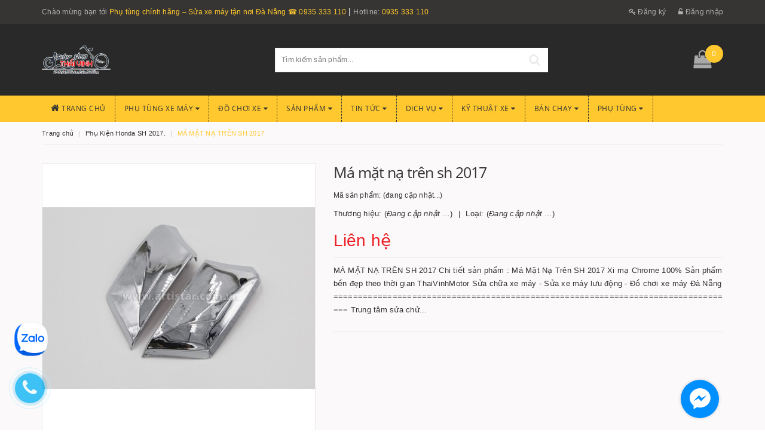

--- FILE ---
content_type: text/html; charset=utf-8
request_url: https://suaxemaydanang.com/ma-mat-na-tren-sh-2017
body_size: 32158
content:
<!DOCTYPE html>
<html lang="vi">
	<head>
		<!-- Google tag (gtag.js) -->
		<script async src="https://www.googletagmanager.com/gtag/js?id=AW-11129126241"></script>
		<script>
			window.dataLayer = window.dataLayer || [];
			function gtag(){dataLayer.push(arguments);}
			gtag('js', new Date());

			gtag('config', 'AW-11129126241');
		</script>
		<meta http-equiv="content-Type" content="text/html; charset=utf-8" />
		<meta name="viewport" content="width=device-width, initial-scale=1, maximum-scale=1">			
		<title>
			MÁ MẶT NẠ TRÊN SH 2017
			
			
			 Sửa Xe Máy Lưu Động Đà Nẵng			
		</title>		
		<!-- ================= Page description ================== -->
		<meta name="description" content="MÁ MẶT NẠ TRÊN SH 2017 Chi tiết sản phẩm : Má Mặt Nạ Trên SH 2017 Xi mạ Chrome 100% Sản phẩm bền đẹp theo thời gian ThaiVinhMotor Sửa chữa xe máy - Sửa xe máy lưu động - Đồ chơi xe máy Đà Nẵng - Trung tâm sửa chửa, phân phối phụ tùng xe máy ThaiVinhMotor - 0935.333.110">
		<!-- ================= Meta ================== -->
		<link rel="alternate" href="https://suaxemaydanang.com/" hreflang="vi-vn" />
		
		<meta name="keywords" content="MÁ MẶT NẠ TRÊN SH 2017, Phụ Kiện Honda SH 2017., Phụ Kiện Honda, Sản phẩm, Sửa Xe Máy Lưu Động Đà Nẵng, suaxemaydanang.com"/>
				
		<link rel="canonical" href="https://suaxemaydanang.com/ma-mat-na-tren-sh-2017"/>
		<meta name='revisit-after' content='1 days' />
		<meta name="robots" content="noodp,index,follow" />
		<!-- ================= Favicon ================== -->
		
		<link rel="icon" href="//bizweb.dktcdn.net/100/301/121/themes/646457/assets/favicon.png?1767857606437" type="image/x-icon" />
		
		<!-- ================= Google Fonts ================== -->
		
		
		
		
		
		<link href="//fonts.googleapis.com/css?family=Open+Sans:100,100i,300,300i,400,400i" rel="stylesheet" type="text/css" media="all" />
		
		
			

		<!-- Facebook Open Graph meta tags -->
		

	<meta property="og:type" content="product">
	<meta property="og:title" content="MÁ MẶT NẠ TRÊN SH 2017">
	
		<meta property="og:image" content="http://bizweb.dktcdn.net/thumb/grande/100/301/121/products/sh17-09-m-m-t-n-sh-2017.jpg?v=1532767073347">
		<meta property="og:image:secure_url" content="https://bizweb.dktcdn.net/thumb/grande/100/301/121/products/sh17-09-m-m-t-n-sh-2017.jpg?v=1532767073347">
	
		<meta property="og:image" content="http://bizweb.dktcdn.net/thumb/grande/100/301/121/products/sh17-09-m-m-t-n-sh-2017-2.jpg?v=1532767074107">
		<meta property="og:image:secure_url" content="https://bizweb.dktcdn.net/thumb/grande/100/301/121/products/sh17-09-m-m-t-n-sh-2017-2.jpg?v=1532767074107">
	
	<meta property="og:price:amount" content="0">
	<meta property="og:price:currency" content="VND">

<meta property="og:description" content="MÁ MẶT NẠ TRÊN SH 2017 Chi tiết sản phẩm : Má Mặt Nạ Trên SH 2017 Xi mạ Chrome 100% Sản phẩm bền đẹp theo thời gian ThaiVinhMotor Sửa chữa xe máy - Sửa xe máy lưu động - Đồ chơi xe máy Đà Nẵng - Trung tâm sửa chửa, phân phối phụ tùng xe máy ThaiVinhMotor - 0935.333.110">
<meta property="og:url" content="https://suaxemaydanang.com/ma-mat-na-tren-sh-2017">
<meta property="og:site_name" content="Sửa Xe Máy Lưu Động Đà Nẵng">		

		<!-- Plugin CSS -->			
		<link rel="stylesheet"
			  href="//maxcdn.bootstrapcdn.com/bootstrap/3.3.7/css/bootstrap.min.css"
			  integrity="sha384-BVYiiSIFeK1dGmJRAkycuHAHRg32OmUcww7on3RYdg4Va+PmSTsz/K68vbdEjh4u"
			  crossorigin="anonymous">
		<link rel="stylesheet" href="//maxcdn.bootstrapcdn.com/font-awesome/4.5.0/css/font-awesome.min.css">
		<link href="//bizweb.dktcdn.net/100/301/121/themes/646457/assets/owl.carousel.min.css?1767857606437" rel="stylesheet" type="text/css" media="all" />

		<!-- Build Main CSS -->								
		<link href="//bizweb.dktcdn.net/100/301/121/themes/646457/assets/base.scss.css?1767857606437" rel="stylesheet" type="text/css" media="all" />		
		<link href="//bizweb.dktcdn.net/100/301/121/themes/646457/assets/style.scss.css?1767857606437" rel="stylesheet" type="text/css" media="all" />		
		<link href="//bizweb.dktcdn.net/100/301/121/themes/646457/assets/update.scss.css?1767857606437" rel="stylesheet" type="text/css" media="all" />		
		<link href="//bizweb.dktcdn.net/100/301/121/themes/646457/assets/modules.scss.css?1767857606437" rel="stylesheet" type="text/css" media="all" />
		<link href="//bizweb.dktcdn.net/100/301/121/themes/646457/assets/responsive.scss.css?1767857606437" rel="stylesheet" type="text/css" media="all" />
		<link href="//bizweb.dktcdn.net/100/301/121/themes/646457/assets/update_stylesheet.scss.css?1767857606437" rel="stylesheet" type="text/css" media="all" />

		<!-- Header JS -->	
		<script src="//bizweb.dktcdn.net/100/301/121/themes/646457/assets/jquery-2.2.3.min.js?1767857606437" type="text/javascript"></script> 

		

		<!-- Bizweb javascript customer -->
		

		<script src="//bizweb.dktcdn.net/100/301/121/themes/646457/assets/sidebar_menu_scripts.js?1767857606437" type="text/javascript"></script>
		<link href="//bizweb.dktcdn.net/100/301/121/themes/646457/assets/sidebar_menu_stylesheet.scss.css?1767857606437" rel="stylesheet" type="text/css" media="all" />

		<!-- Bizweb conter for header -->
		<script>
	var Bizweb = Bizweb || {};
	Bizweb.store = 'thaivinhmotor1.mysapo.net';
	Bizweb.id = 301121;
	Bizweb.theme = {"id":646457,"name":"Bike shop","role":"main"};
	Bizweb.template = 'product';
	if(!Bizweb.fbEventId)  Bizweb.fbEventId = 'xxxxxxxx-xxxx-4xxx-yxxx-xxxxxxxxxxxx'.replace(/[xy]/g, function (c) {
	var r = Math.random() * 16 | 0, v = c == 'x' ? r : (r & 0x3 | 0x8);
				return v.toString(16);
			});		
</script>
<script>
	(function () {
		function asyncLoad() {
			var urls = ["//static.zotabox.com/b/4/b433a860cabb2753390572ae67456720/widgets.js?store=thaivinhmotor1.mysapo.net","//productreviews.sapoapps.vn/assets/js/productreviews.min.js?store=thaivinhmotor1.mysapo.net","//static.zotabox.com/b/4/b433a860cabb2753390572ae67456720/widgets.js?store=thaivinhmotor1.mysapo.net","//static.zotabox.com/b/4/b433a860cabb2753390572ae67456720/widgets.js?store=thaivinhmotor1.mysapo.net","//static.zotabox.com/b/4/b433a860cabb2753390572ae67456720/widgets.js?store=thaivinhmotor1.mysapo.net","//survey.sapoapps.vn/genscript/script.js?store=thaivinhmotor1.mysapo.net","//static.zotabox.com/b/4/b433a860cabb2753390572ae67456720/widgets.js?store=thaivinhmotor1.mysapo.net","//promotionpopup.sapoapps.vn/genscript/script.js?store=thaivinhmotor1.mysapo.net"];
			for (var i = 0; i < urls.length; i++) {
				var s = document.createElement('script');
				s.type = 'text/javascript';
				s.async = true;
				s.src = urls[i];
				var x = document.getElementsByTagName('script')[0];
				x.parentNode.insertBefore(s, x);
			}
		};
		window.attachEvent ? window.attachEvent('onload', asyncLoad) : window.addEventListener('load', asyncLoad, false);
	})();
</script>


<script>
	window.BizwebAnalytics = window.BizwebAnalytics || {};
	window.BizwebAnalytics.meta = window.BizwebAnalytics.meta || {};
	window.BizwebAnalytics.meta.currency = 'VND';
	window.BizwebAnalytics.tracking_url = '/s';

	var meta = {};
	
	meta.product = {"id": 12271464, "vendor": "", "name": "MÁ MẶT NẠ TRÊN SH 2017",
	"type": "", "price": 0 };
	
	
	for (var attr in meta) {
	window.BizwebAnalytics.meta[attr] = meta[attr];
	}
</script>

	
		<script src="/dist/js/stats.min.js?v=96f2ff2"></script>
	



<!-- Global site tag (gtag.js) - Google Analytics -->
<script async src="https://www.googletagmanager.com/gtag/js?id=UA-117119097-1"></script>
<script>
  window.dataLayer = window.dataLayer || [];
  function gtag(){dataLayer.push(arguments);}
  gtag('js', new Date());

  gtag('config', 'UA-117119097-1');
</script>
<!-- Global site tag (gtag.js) - Google Analytics -->
<script async src="https://www.googletagmanager.com/gtag/js?id=UA-119242650-2"></script>
<script>
  window.dataLayer = window.dataLayer || [];
  function gtag(){dataLayer.push(arguments);}
  gtag('js', new Date());

  gtag('config', 'UA-119242650-2');
</script>
<script>

	window.enabled_enhanced_ecommerce = true;

</script>

<script>

	try {
		
				gtag('event', 'view_item', {
					event_category: 'engagement',
					event_label: "MÁ MẶT NẠ TRÊN SH 2017",
					items: [
						{
							id: 12271464,
							name: "MÁ MẶT NẠ TRÊN SH 2017",
							brand: null,
							category: null,
							variant: "Default Title",
							price: '0'
						}
					]
				});
		
	} catch(e) { console.error('UA script error', e);}
	

</script>




<!--Facebook Pixel Code-->
<script>
	!function(f, b, e, v, n, t, s){
	if (f.fbq) return; n = f.fbq = function(){
	n.callMethod?
	n.callMethod.apply(n, arguments):n.queue.push(arguments)}; if (!f._fbq) f._fbq = n;
	n.push = n; n.loaded = !0; n.version = '2.0'; n.queue =[]; t = b.createElement(e); t.async = !0;
	t.src = v; s = b.getElementsByTagName(e)[0]; s.parentNode.insertBefore(t, s)}
	(window,
	document,'script','https://connect.facebook.net/en_US/fbevents.js');
	fbq('init', '1384092518509029', {} , {'agent': 'plsapo'}); // Insert your pixel ID here.
	fbq('track', 'PageView',{},{ eventID: Bizweb.fbEventId });
	
	fbq('track', 'ViewContent', {
	content_ids: [12271464],
	content_name: '"MÁ MẶT NẠ TRÊN SH 2017"',
	content_type: 'product_group',
	value: '0',
	currency: window.BizwebAnalytics.meta.currency
	}, { eventID: Bizweb.fbEventId });
	
</script>
<noscript>
	<img height='1' width='1' style='display:none' src='https://www.facebook.com/tr?id=1384092518509029&ev=PageView&noscript=1' />
</noscript>
<!--DO NOT MODIFY-->
<!--End Facebook Pixel Code-->



<script>
	var eventsListenerScript = document.createElement('script');
	eventsListenerScript.async = true;
	
	eventsListenerScript.src = "/dist/js/store_events_listener.min.js?v=1b795e9";
	
	document.getElementsByTagName('head')[0].appendChild(eventsListenerScript);
</script>





				
		<script>var ProductReviewsAppUtil=ProductReviewsAppUtil || {};</script>

		<meta name="google-site-verification" content="KTOkab1LlbnTkQEznhPPhs5AsdWVCc9mSC17Gkp-afo" />

		<link href="//bizweb.dktcdn.net/100/301/121/themes/646457/assets/appbulk-selling-products.css?1767857606437" rel="stylesheet" type="text/css" media="all" />
		<!-- Google Tag Manager -->
		<script>(function(w,d,s,l,i){w[l]=w[l]||[];w[l].push({'gtm.start':
															  new Date().getTime(),event:'gtm.js'});var f=d.getElementsByTagName(s)[0],
	j=d.createElement(s),dl=l!='dataLayer'?'&l='+l:'';j.async=true;j.src=
		'https://www.googletagmanager.com/gtm.js?id='+i+dl;f.parentNode.insertBefore(j,f);
									})(window,document,'script','dataLayer','GTM-WXCGF5X3');</script>
		<!-- End Google Tag Manager -->
	</head>
	<body>		
		<!-- Main content -->

		<header class="header">
	<div class="topbar hidden-xs">
		<div class="container">
			<div class="row">
				<div class="col-xs-12 col-sm-8 col-md-8 a-left header-info">
					
					<span class="hidden-xs">
						Chào mừng bạn tới <span>Phụ tùng chính hãng – Sửa xe máy tận nơi Đà Nẵng ☎ 0935.333.110</span>
					</span>
					
					<span class="header_hotline">
						Hotline: 
						<a class="btn-transition" href="tel:0935333110">
							0935 333 110
						</a>
					</span>
					
					
				</div>

				<div class="col-xs-12 col-sm-4 col-md-4 account-info">
					
					<a href="/account/register" title="Đăng ký" class="btn-transition">
						<i class="fa fa-key"></i> Đăng ký
					</a>
					<a href="/account/login" title="Đăng nhập" class="btn-transition">
						<i class="fa fa-unlock-alt"></i> Đăng nhập
					</a>
					
				</div>
			</div>
		</div>
	</div>

	<div class="mid-header">
		<div class="container">
			
			<div class="row">
				<div class="col-xs-12 col-sm-4 col-md-4 col-lg-4 logo">
					
					<a href="/" class="logo-wrapper " title="Logo Sửa Xe Máy Lưu Động Đà Nẵng">
						<img class="img-responsive" src="//bizweb.dktcdn.net/100/301/121/themes/646457/assets/logo.png?1767857606437" alt="logo Sửa Xe Máy Lưu Động Đà Nẵng">
					</a>
					
				</div>

				<div class="htop col-xs-12 col-sm-6 col-md-5 col-lg-5 search_area">

					<div class="search f-right hidden-xs">
						<div class="header_search">
	<form class="input-group search-bar" action="/search" method="get" role="search">		
		<input type="search" name="query" value="" placeholder="Tìm kiếm sản phẩm... " class="input-group-field st-default-search-input search-text" autocomplete="off">
		<button class="btn icon-fallback-text">
			<i class="fa fa-search"></i>
		</button>
	</form>
</div> 
					</div>

					<div class="accoutlink responsive_header_mobile hidden-lg hidden-md hidden-sm">
						
						<a href="/account/register" title="Đăng ký" class="btn-transition">
							<i class="fa fa-user-plus"></i> Đăng ký
						</a>
						<a href="/account/login" title="Đăng nhập" class="btn-transition">
							<i class="fa fa-user"></i> Đăng nhập
						</a>
							
						<div class="searchbox-mobile hidden-lg hidden-md hidden-sm">
							<div class="search_inner">
								<i class="fa fa-search"></i>
								<div class="search-box">
									<div class="header-search search_form">
										<form action="/search" method="get" class="input-group search-bar search_form" role="search">
											<input type="text" name="query" value="" autocomplete="off" placeholder="Gõ tìm kiếm..." class="input-group-field auto-search">
											<span class="input-group-btn">
												<button type="submit" class="btn icon-fallback-text">
													<span class="fa fa-search" ></span>      
												</button>
											</span>
										</form>
									</div>
								</div>
							</div>
						</div>
						<a href="/cart" class="cart-mobile-header">
							<i class="fa fa-shopping-bag"></i>
							<span id="cart_count_mobile">0</span>
						</a>
					</div>
				</div>

				<div class="hidden-xs col-sm-2 col-md-3 col-lg-3 header-cart">
					<div class="top-cart-contain f-right">
						<div class="mini-cart">
							<div class="heading-cart">
								<a href="/cart" class="dp-flex">
									<i class="fa fa-shopping-bag"></i> <span class="cartCount count_item_pr" id="cart-total"></span>
								</a>
							</div>	
							<div class="top-cart-content">					
								<ul id="cart-sidebar" class="mini-products-list count_li">
									<li class="list-item">
										<ul></ul>
									</li>
									<li class="action">
										<ul>
											<li class="li-fix-1">
												<div class="top-subtotal">
													Tổng tiền thanh toán: 
													<span class="price"></span>
												</div>
											</li>
											<li class="li-fix-2" style="">
												<div class="actions">
													<a href="/cart" class="btn btn-primary">
														<span>Giỏ hàng</span>
													</a>
													<a href="/checkout" class="btn btn-checkout btn-gray">
														<span>Thanh toán</span>
													</a>
												</div>
											</li>
										</ul>
									</li>
								</ul>
							</div>
						</div>
					</div>
				</div>
			</div>
		</div>
	</div>

	<div class="menu-header hidden-sm hidden-xs">
		<nav>
	<ul id="nav" class="nav container dropdown">
		
		
		<li class="nav-item">
			<a class="nav-link" href="/">
				<i class="fa fa-home"></i> Trang chủ
			</a>
		</li>
		
		
		
		<li class="nav-item">
			<a href="/phu-tung-xe-may" class="nav-link">
				Phụ tùng xe máy <i class="fa fa-caret-down" data-toggle="dropdown"></i>
			</a>
			<ul class="dropdown-menu">
				
				
				<li class="dropdown-submenu nav-item-lv2">
					<a class="nav-link" href="/phu-tung-xe-may-honda-1">
						PHỤ TÙNG XE MÁY HONDA <i class="fa fa-angle-right"></i>
					</a>
					<ul class="dropdown-menu">
												
						<li class="nav-item-lv3">
							<a class="nav-link" href="/phu-tung-xe-may-sh">
								PHỤ TÙNG XE MÁY SH
							</a>
						</li>
												
						<li class="nav-item-lv3">
							<a class="nav-link" href="/phu-tung-pcx">
								PHỤ TÙNG PCX
							</a>
						</li>
						
					</ul>
				</li>
				
				
				
				<li class="dropdown-submenu nav-item-lv2">
					<a class="nav-link" href="/phu-tung-moto-pkl">
						PHỤ TÙNG MOTO PKL <i class="fa fa-angle-right"></i>
					</a>
					<ul class="dropdown-menu">
												
						<li class="nav-item-lv3">
							<a class="nav-link" href="/phu-tung-rebel-300-500">
								PHỤ TÙNG REBEL 300/500
							</a>
						</li>
												
						<li class="nav-item-lv3">
							<a class="nav-link" href="/phu-tung-cb650">
								PHỤ TÙNG CB650
							</a>
						</li>
												
						<li class="nav-item-lv3">
							<a class="nav-link" href="/phu-tung-gpx-legend-150">
								Phụ Tùng GPX Legend 150
							</a>
						</li>
												
						<li class="nav-item-lv3">
							<a class="nav-link" href="/phu-tung-xe-brixton">
								PHỤ TÙNG XE BRIXTON
							</a>
						</li>
												
						<li class="nav-item-lv3">
							<a class="nav-link" href="/phu-tung-kawasaki-w175">
								Phụ tùng Kawasaki W175
							</a>
						</li>
												
						<li class="nav-item-lv3">
							<a class="nav-link" href="/yamaha-xmax-300">
								Yamaha XMAX 300
							</a>
						</li>
												
						<li class="nav-item-lv3">
							<a class="nav-link" href="/phu-tung-phu-kien-sua-xe-may-honda-adv-150-160-tai-da-nang">
								PHỤ TÙNG – PHỤ KIỆN – SỬA XE MÁY HONDA ADV 150, 160 TẠI ĐÀ NẴNG
							</a>
						</li>
												
						<li class="nav-item-lv3">
							<a class="nav-link" href="/phu-tung-sua-xe-benelli-da-nang">
								Phụ tùng,  Sửa xe Benelli Đà Nẵng
							</a>
						</li>
												
						<li class="nav-item-lv3">
							<a class="nav-link" href="/phu-tung-fz-150">
								PHỤ TÙNG FZ 150
							</a>
						</li>
												
						<li class="nav-item-lv3">
							<a class="nav-link" href="/phu-tung-xe-xsr-155">
								PHỤ TÙNG XE XSR 155
							</a>
						</li>
												
						<li class="nav-item-lv3">
							<a class="nav-link" href="/phu-tung-phu-kien-do-choi-yamaha-tfx-150">
								Phụ tùng – phụ kiện – đồ chơi Yamaha TFX 150
							</a>
						</li>
						
					</ul>
				</li>
				
				
				
				<li class="dropdown-submenu nav-item-lv2">
					<a class="nav-link" href="/air-blade">
						PHỤ TÙNG XE MÁY AB <i class="fa fa-angle-right"></i>
					</a>
					<ul class="dropdown-menu">
												
						<li class="nav-item-lv3">
							<a class="nav-link" href="/dan-ao-ab-2007-2011">
								AB2007-2011
							</a>
						</li>
												
						<li class="nav-item-lv3">
							<a class="nav-link" href="/ab2012-2015">
								AB2012-2015
							</a>
						</li>
												
						<li class="nav-item-lv3">
							<a class="nav-link" href="/ab2016-2019-1">
								AB2016-2019
							</a>
						</li>
												
						<li class="nav-item-lv3">
							<a class="nav-link" href="/ab2020-2022-1">
								AB2020-2022
							</a>
						</li>
												
						<li class="nav-item-lv3">
							<a class="nav-link" href="/honda-air-blade-thailand">
								Honda air blade Thailand
							</a>
						</li>
						
					</ul>
				</li>
				
				
				
				<li class="dropdown-submenu nav-item-lv2">
					<a class="nav-link" href="/">
						PHỤ TÙNG XE MÁY WINNER <i class="fa fa-angle-right"></i>
					</a>
					<ul class="dropdown-menu">
												
						<li class="nav-item-lv3">
							<a class="nav-link" href="/winner-v1">
								WINNER V1
							</a>
						</li>
												
						<li class="nav-item-lv3">
							<a class="nav-link" href="/winner-v2">
								WINNER V2
							</a>
						</li>
												
						<li class="nav-item-lv3">
							<a class="nav-link" href="/winner-v3">
								WINNER V3
							</a>
						</li>
						
					</ul>
				</li>
				
				
				
				<li class="dropdown-submenu nav-item-lv2">
					<a class="nav-link" href="/">
						SH MODE <i class="fa fa-angle-right"></i>
					</a>
					<ul class="dropdown-menu">
												
						<li class="nav-item-lv3">
							<a class="nav-link" href="/sh-mode-2013-2019">
								SH Mode (2013-2019)
							</a>
						</li>
												
						<li class="nav-item-lv3">
							<a class="nav-link" href="/sh-mode-2020-2022">
								SH Mode (2020-2021)
							</a>
						</li>
						
					</ul>
				</li>
				
				
				
				<li class="dropdown-submenu nav-item-lv2">
					<a class="nav-link" href="/">
						LEAD <i class="fa fa-angle-right"></i>
					</a>
					<ul class="dropdown-menu">
												
						<li class="nav-item-lv3">
							<a class="nav-link" href="/lead-110cc-2009-2013-1">
								Lead 110cc ( 2009-2013)
							</a>
						</li>
												
						<li class="nav-item-lv3">
							<a class="nav-link" href="/lead-125-2013-2017">
								Lead 125cc ( 2013-2017)
							</a>
						</li>
												
						<li class="nav-item-lv3">
							<a class="nav-link" href="/lead-125-2013-2019">
								Lead 110cc ( 2018-2019)
							</a>
						</li>
												
						<li class="nav-item-lv3">
							<a class="nav-link" href="/lead-125cc-2020-2021">
								Lead 125cc ( 2020-2021)
							</a>
						</li>
						
					</ul>
				</li>
				
				
				
				<li class="dropdown-submenu nav-item-lv2">
					<a class="nav-link" href="/">
						PCX <i class="fa fa-angle-right"></i>
					</a>
					<ul class="dropdown-menu">
												
						<li class="nav-item-lv3">
							<a class="nav-link" href="/pcx-2010">
								PCX 2010
							</a>
						</li>
												
						<li class="nav-item-lv3">
							<a class="nav-link" href="/pcx-2012">
								PCX 2012
							</a>
						</li>
												
						<li class="nav-item-lv3">
							<a class="nav-link" href="/pcx-2014">
								PCX 2014
							</a>
						</li>
												
						<li class="nav-item-lv3">
							<a class="nav-link" href="/pcx-2018">
								PCX 2018
							</a>
						</li>
						
					</ul>
				</li>
				
				
				
				<li class="dropdown-submenu nav-item-lv2">
					<a class="nav-link" href="/">
						VISION <i class="fa fa-angle-right"></i>
					</a>
					<ul class="dropdown-menu">
												
						<li class="nav-item-lv3">
							<a class="nav-link" href="/vision-2011">
								VISION 2011
							</a>
						</li>
												
						<li class="nav-item-lv3">
							<a class="nav-link" href="/vision-2014">
								VISION 2014
							</a>
						</li>
												
						<li class="nav-item-lv3">
							<a class="nav-link" href="/vision-2020">
								VISION 2020
							</a>
						</li>
						
					</ul>
				</li>
				
				
				
				<li class="dropdown-submenu nav-item-lv2">
					<a class="nav-link" href="/">
						WARE <i class="fa fa-angle-right"></i>
					</a>
					<ul class="dropdown-menu">
												
						<li class="nav-item-lv3">
							<a class="nav-link" href="/ware-2000">
								WARE 2003
							</a>
						</li>
												
						<li class="nav-item-lv3">
							<a class="nav-link" href="/ware-2009">
								WARE 2009
							</a>
						</li>
												
						<li class="nav-item-lv3">
							<a class="nav-link" href="/ware-s110">
								WARE S110
							</a>
						</li>
												
						<li class="nav-item-lv3">
							<a class="nav-link" href="/ware-thai">
								WARE THÁI
							</a>
						</li>
						
					</ul>
				</li>
				
				
				
				<li class="nav-item-lv2">
					<a class="nav-link" href="/">
						FUTURE
					</a>
				</li>
				
				
				
				<li class="dropdown-submenu nav-item-lv2">
					<a class="nav-link" href="/">
						DREAM <i class="fa fa-angle-right"></i>
					</a>
					<ul class="dropdown-menu">
												
						<li class="nav-item-lv3">
							<a class="nav-link" href="/dream-cao">
								Dream cao
							</a>
						</li>
												
						<li class="nav-item-lv3">
							<a class="nav-link" href="/phu-tung-dream-lun-98">
								Phụ tùng Dream lùn 98
							</a>
						</li>
												
						<li class="nav-item-lv3">
							<a class="nav-link" href="/phu-tung-dream-lun-99">
								PHỤ TÙNG DREAM LÙN 99
							</a>
						</li>
						
					</ul>
				</li>
				
				
				
				<li class="dropdown-submenu nav-item-lv2">
					<a class="nav-link" href="/">
						VARIO <i class="fa fa-angle-right"></i>
					</a>
					<ul class="dropdown-menu">
												
						<li class="nav-item-lv3">
							<a class="nav-link" href="/vario-2018-2021">
								VARIO 2018-2021
							</a>
						</li>
												
						<li class="nav-item-lv3">
							<a class="nav-link" href="/vario-2016">
								VARIO 2016
							</a>
						</li>
												
						<li class="nav-item-lv3">
							<a class="nav-link" href="/vario-2022">
								VARIO 2022
							</a>
						</li>
												
						<li class="nav-item-lv3">
							<a class="nav-link" href="/phu-tung-vario-160">
								Phụ tùng Vario 160
							</a>
						</li>
						
					</ul>
				</li>
				
				
				
				<li class="nav-item-lv2">
					<a class="nav-link" href="/kymco">
						KYMCO
					</a>
				</li>
				
				
				
				<li class="dropdown-submenu nav-item-lv2">
					<a class="nav-link" href="/scoopy-1">
						SCOOPY <i class="fa fa-angle-right"></i>
					</a>
					<ul class="dropdown-menu">
												
						<li class="nav-item-lv3">
							<a class="nav-link" href="/phu-tung-scoopy-2025-tai-da-nang-dung-doi-xe-dung-form-lap-chuan-ky-thuat">
								Phụ tùng Scoopy 2025 tại Đà Nẵng – Đúng đời xe, đúng form, lắp chuẩn kỹ thuật
							</a>
						</li>
												
						<li class="nav-item-lv3">
							<a class="nav-link" href="/phu-tung-phu-kien-do-choi-sua-xe-scoopy-2025">
								phụ tùng, phụ kiện, đồ chơi, sửa xe scoopy 2025
							</a>
						</li>
						
					</ul>
				</li>
				
				
				
				<li class="nav-item-lv2">
					<a class="nav-link" href="/phu-tung-xe-may-peugeot">
						Phụ tùng xe máy Peugeot
					</a>
				</li>
				
				
				
				<li class="dropdown-submenu nav-item-lv2">
					<a class="nav-link" href="/phu-tung-xe-may-khac">
						PHỤ TÙNG XE MÁY KHÁC <i class="fa fa-angle-right"></i>
					</a>
					<ul class="dropdown-menu">
												
						<li class="nav-item-lv3">
							<a class="nav-link" href="/phu-tung-do-choi-sua-xe-may-suzuki-gd110">
								PHỤ TÙNG – ĐỒ CHƠI – SỬA XE MÁY SUZUKI GD110
							</a>
						</li>
												
						<li class="nav-item-lv3">
							<a class="nav-link" href="/phu-tung-vinfast-evo">
								PHỤ TÙNG VINFAST EVO
							</a>
						</li>
												
						<li class="nav-item-lv3">
							<a class="nav-link" href="/phu-tung-phu-kien-sua-xe-zoomer-x-chinh-hang-tai-da-nang">
								PHỤ TÙNG, PHỤ KIỆN, SỬA XE ZOOMER X CHÍNH HÃNG TẠI ĐÀ NẴNG
							</a>
						</li>
												
						<li class="nav-item-lv3">
							<a class="nav-link" href="/phu-tung-suzuki-gn125">
								PHỤ TÙNG SUZUKI GN125
							</a>
						</li>
												
						<li class="nav-item-lv3">
							<a class="nav-link" href="/phu-tung-honda-master">
								PHỤ TÙNG HONDA MASTER
							</a>
						</li>
												
						<li class="nav-item-lv3">
							<a class="nav-link" href="/phut-giam-xoc-xe-may-moto">
								PHỤT – GIẢM XÓC XE MÁY & MOTO
							</a>
						</li>
						
					</ul>
				</li>
				
				
				
				<li class="nav-item-lv2">
					<a class="nav-link" href="/phu-tung-pcx">
						PHỤ TÙNG PCX
					</a>
				</li>
				
				
			</ul>
		</li>
		
		
		
		<li class="nav-item">
			<a href="/do-choi-xe" class="nav-link">
				Đồ chơi xe <i class="fa fa-caret-down" data-toggle="dropdown"></i>
			</a>
			<ul class="dropdown-menu">
				
				
				<li class="dropdown-submenu nav-item-lv2">
					<a class="nav-link" href="/yamaha">
						Yamaha <i class="fa fa-angle-right"></i>
					</a>
					<ul class="dropdown-menu">
												
						<li class="nav-item-lv3">
							<a class="nav-link" href="/do-choi-yamaha-pg-1">
								ĐỒ CHƠI YAMAHA PG-1
							</a>
						</li>
												
						<li class="nav-item-lv3">
							<a class="nav-link" href="/do-choi-xe-exciter">
								Đồ Chơi Exciter 2010
							</a>
						</li>
												
						<li class="nav-item-lv3">
							<a class="nav-link" href="/do-choi-exciter-135">
								Đồ chơi Exciter 135
							</a>
						</li>
												
						<li class="nav-item-lv3">
							<a class="nav-link" href="/do-choi-exciter-150">
								Đồ chơi Exciter 150
							</a>
						</li>
												
						<li class="nav-item-lv3">
							<a class="nav-link" href="/do-choi-nvx">
								Đồ chơi NVX
							</a>
						</li>
												
						<li class="nav-item-lv3">
							<a class="nav-link" href="/do-choi-xe-sirius">
								Đồ chơi xe Sirius
							</a>
						</li>
												
						<li class="nav-item-lv3">
							<a class="nav-link" href="/exciter-135-xuong-ao-exciter-2010">
								Exciter 135 xuống Áo Exciter 2010
							</a>
						</li>
												
						<li class="nav-item-lv3">
							<a class="nav-link" href="/phu-kien-va-do-choi-xe-yamaha-xsr-155-mt15-r15-tfx-1">
								Phụ kiện và đồ chơi xe Yamaha XSR 155, MT15, R15, TFX
							</a>
						</li>
												
						<li class="nav-item-lv3">
							<a class="nav-link" href="/phu-kien-pg1">
								Phụ kiện PG1
							</a>
						</li>
												
						<li class="nav-item-lv3">
							<a class="nav-link" href="/yamaha-grande">
								Yamaha Grande
							</a>
						</li>
												
						<li class="nav-item-lv3">
							<a class="nav-link" href="/yamaha-fazzio">
								Yamaha Fazzio
							</a>
						</li>
												
						<li class="nav-item-lv3">
							<a class="nav-link" href="/yamaha-xmax-125cc-250cc-300cc-400cc">
								Yamaha XMAX 125cc – 250cc – 300cc – 400cc
							</a>
						</li>
						
					</ul>
				</li>
				
				
				
				<li class="dropdown-submenu nav-item-lv2">
					<a class="nav-link" href="/scoopy">
						HONDA <i class="fa fa-angle-right"></i>
					</a>
					<ul class="dropdown-menu">
												
						<li class="nav-item-lv3">
							<a class="nav-link" href="/do-choi-xe-sh">
								Đồ Chơi Xe SH 2012-2016
							</a>
						</li>
												
						<li class="nav-item-lv3">
							<a class="nav-link" href="/do-choi-xe-sh-2017">
								Đồ Chơi Xe  SH 2017-2019
							</a>
						</li>
												
						<li class="nav-item-lv3">
							<a class="nav-link" href="/do-choi-sh2020">
								Đồ chơi SH 2020
							</a>
						</li>
												
						<li class="nav-item-lv3">
							<a class="nav-link" href="/do-choi-winner-x">
								Đồ chơi Winner X
							</a>
						</li>
												
						<li class="nav-item-lv3">
							<a class="nav-link" href="/do-choi-honda-cub125">
								Đồ chơi Honda Cub125
							</a>
						</li>
												
						<li class="nav-item-lv3">
							<a class="nav-link" href="/do-choi-vario">
								Đồ chơi Vario
							</a>
						</li>
												
						<li class="nav-item-lv3">
							<a class="nav-link" href="/len-ao-sh2010-nhap-cho-ps-dylan">
								Lên áo Sh2010 nhập cho @/PS/Dylan
							</a>
						</li>
												
						<li class="nav-item-lv3">
							<a class="nav-link" href="/sh2012-2016-len-ao-sh2017-2019">
								SH2012-2016 lên áo SH2017-2019
							</a>
						</li>
												
						<li class="nav-item-lv3">
							<a class="nav-link" href="/sh2012-2016-len-ao-sh-nhap-2010">
								SH2012-2016 lên áo SH nhập 2010
							</a>
						</li>
												
						<li class="nav-item-lv3">
							<a class="nav-link" href="/sh2017-2019-len-ao-sh-nhap-2010">
								SH2017-2019 lên áo SH nhập 2010
							</a>
						</li>
												
						<li class="nav-item-lv3">
							<a class="nav-link" href="/do-choi-air-blade-2020">
								Đồ chơi Air Blade 2020
							</a>
						</li>
												
						<li class="nav-item-lv3">
							<a class="nav-link" href="/do-choi-xe-scoopy">
								ĐỒ CHƠI XE SCOOPY
							</a>
						</li>
						
					</ul>
				</li>
				
				
				
				<li class="dropdown-submenu nav-item-lv2">
					<a class="nav-link" href="/do-choi-xe-piaggio">
						PIAGGIO <i class="fa fa-angle-right"></i>
					</a>
					<ul class="dropdown-menu">
												
						<li class="nav-item-lv3">
							<a class="nav-link" href="/do-choi-vespa-sprint-1">
								Đồ chơi vespa Sprint
							</a>
						</li>
												
						<li class="nav-item-lv3">
							<a class="nav-link" href="/do-choi-vespa-primavera">
								Đồ chơi vespa Primavera
							</a>
						</li>
												
						<li class="nav-item-lv3">
							<a class="nav-link" href="/do-choi-gts">
								Đồ chơi GTS
							</a>
						</li>
												
						<li class="nav-item-lv3">
							<a class="nav-link" href="/do-choi-xe-piaggio">
								ĐỒ CHƠI XE PIAGGIO
							</a>
						</li>
												
						<li class="nav-item-lv3">
							<a class="nav-link" href="/do-choi-vespa-lx">
								Đồ chơi vespa LX
							</a>
						</li>
						
					</ul>
				</li>
				
				
				
				<li class="nav-item-lv2">
					<a class="nav-link" href="/triumph">
						Triumph
					</a>
				</li>
				
				
			</ul>
		</li>
		
		
		
		<li class="nav-item">
			<a href="/collections/all" class="nav-link">
				Sản phẩm <i class="fa fa-caret-down" data-toggle="dropdown"></i>
			</a>
			<ul class="dropdown-menu">
				
				
				<li class="nav-item-lv2">
					<a class="nav-link" href="/zhi-phat">
						ZHI.PAT
					</a>
				</li>
				
				
				
				<li class="nav-item-lv2">
					<a class="nav-link" href="/lop-xe-may-michelin-dunlop-irc">
						LỐP XE MÁY
					</a>
				</li>
				
				
				
				<li class="dropdown-submenu nav-item-lv2">
					<a class="nav-link" href="/tan-trang-xe-may">
						TÂN TRANG XE MÁY <i class="fa fa-angle-right"></i>
					</a>
					<ul class="dropdown-menu">
						
					</ul>
				</li>
				
				
				
				<li class="nav-item-lv2">
					<a class="nav-link" href="/son-xe-may">
						SƠN XE MÁY
					</a>
				</li>
				
				
				
				<li class="nav-item-lv2">
					<a class="nav-link" href="/den-led-den-tro-sang-xe-may">
						Đèn LED - Đèn Trợ Sáng Xe Máy
					</a>
				</li>
				
				
				
				<li class="dropdown-submenu nav-item-lv2">
					<a class="nav-link" href="/pha-den-den-hau-xi-nhanh">
						ĐÈN XE <i class="fa fa-angle-right"></i>
					</a>
					<ul class="dropdown-menu">
												
						<li class="nav-item-lv3">
							<a class="nav-link" href="/pha-den-cac-doi-xe-may-honda-chinh-hang-chieu-sang-an-toan">
								PHA ĐÈN CÁC ĐỜI XE MÁY HONDA – CHÍNH HÃNG, CHIẾU SÁNG AN TOÀN
							</a>
						</li>
												
						<li class="nav-item-lv3">
							<a class="nav-link" href="/pha-den-cac-dong-xe-may-yamaha">
								PHA ĐÈN CÁC DÒNG XE MÁY YAMAHA
							</a>
						</li>
												
						<li class="nav-item-lv3">
							<a class="nav-link" href="/pha-den-xe-piaggio-chinh-hang-sang-chuan-dang-cap-chau-au">
								PHA ĐÈN XE PIAGGIO – CHÍNH HÃNG, SÁNG CHUẨN, ĐẲNG CẤP CHÂU ÂU
							</a>
						</li>
						
					</ul>
				</li>
				
				
				
				<li class="dropdown-submenu nav-item-lv2">
					<a class="nav-link" href="/dong-ho-cac-loai-xe">
						ĐỒNG HỒ XE <i class="fa fa-angle-right"></i>
					</a>
					<ul class="dropdown-menu">
												
						<li class="nav-item-lv3">
							<a class="nav-link" href="/dong-ho-xe-may-tai-da-nang-honda-yamaha-piaggio-sym-chinh-hang">
								Đồng hồ xe máy tại Đà Nẵng – Honda, Yamaha, Piaggio, SYM chính hãng
							</a>
						</li>
						
					</ul>
				</li>
				
				
				
				<li class="nav-item-lv2">
					<a class="nav-link" href="/collections/all">
						Tất cả sản phẩm
					</a>
				</li>
				
				
				
				<li class="nav-item-lv2">
					<a class="nav-link" href="/san-pham-khuyen-mai">
						Sản phẩm khuyến mãi
					</a>
				</li>
				
				
				
				<li class="dropdown-submenu nav-item-lv2">
					<a class="nav-link" href="/phu-tung-thay-the">
						Phụ Tùng Thay Thế <i class="fa fa-angle-right"></i>
					</a>
					<ul class="dropdown-menu">
												
						<li class="nav-item-lv3">
							<a class="nav-link" href="/lop">
								Lốp
							</a>
						</li>
												
						<li class="nav-item-lv3">
							<a class="nav-link" href="/mam-vanh-xe">
								Mâm - Vành Xe
							</a>
						</li>
												
						<li class="nav-item-lv3">
							<a class="nav-link" href="/bugi-ic">
								Bugi + IC
							</a>
						</li>
												
						<li class="nav-item-lv3">
							<a class="nav-link" href="/bo">
								Bô
							</a>
						</li>
												
						<li class="nav-item-lv3">
							<a class="nav-link" href="/phu-tung-khac">
								Phụ Tùng Khác
							</a>
						</li>
						
					</ul>
				</li>
				
				
				
				<li class="dropdown-submenu nav-item-lv2">
					<a class="nav-link" href="/phu-kien-xe-may">
						Phụ Kiện Xe Máy <i class="fa fa-angle-right"></i>
					</a>
					<ul class="dropdown-menu">
												
						<li class="nav-item-lv3">
							<a class="nav-link" href="/phu-kien-honda">
								Phụ Kiện Honda
							</a>
						</li>
												
						<li class="nav-item-lv3">
							<a class="nav-link" href="/phu-kien-yamaha">
								Phụ Kiện Yamaha
							</a>
						</li>
												
						<li class="nav-item-lv3">
							<a class="nav-link" href="/phu-kien-xe-dien">
								PHỤ KIỆN XE ĐIỆN
							</a>
						</li>
						
					</ul>
				</li>
				
				
				
				<li class="dropdown-submenu nav-item-lv2">
					<a class="nav-link" href="/khoa-chong-trom">
						Khoá Chống Trộm <i class="fa fa-angle-right"></i>
					</a>
					<ul class="dropdown-menu">
												
						<li class="nav-item-lv3">
							<a class="nav-link" href="/dinh-vi-xe-may">
								Định vị xe máy Đà Nẵng
							</a>
						</li>
												
						<li class="nav-item-lv3">
							<a class="nav-link" href="/khoa-chong-trom-thong-minh">
								Khóa chống trộm xe máy - Khóa Smartkey  Đà Nẵng
							</a>
						</li>
												
						<li class="nav-item-lv3">
							<a class="nav-link" href="/khoa-smartkey">
								KHOÁ SMARTKEY
							</a>
						</li>
						
					</ul>
				</li>
				
				
				
				<li class="nav-item-lv2">
					<a class="nav-link" href="/thiet-bi-xac-dinh-loi-xe-may-esy">
						THIẾT BỊ XÁC ĐỊNH LỖI XE MÁY - ESY
					</a>
				</li>
				
				
				
				<li class="dropdown-submenu nav-item-lv2">
					<a class="nav-link" href="/sua-xe-may">
						Sửa Xe Máy <i class="fa fa-angle-right"></i>
					</a>
					<ul class="dropdown-menu">
												
						<li class="nav-item-lv3">
							<a class="nav-link" href="/sua-xe-may-honda">
								Sửa Xe Máy Honda
							</a>
						</li>
												
						<li class="nav-item-lv3">
							<a class="nav-link" href="/sua-xe-may-yamaha">
								Sửa Xe Máy Yamaha
							</a>
						</li>
												
						<li class="nav-item-lv3">
							<a class="nav-link" href="/sua-xe-may-piaggio-vespa">
								Sửa Xe Máy Piaggio - Vespa
							</a>
						</li>
												
						<li class="nav-item-lv3">
							<a class="nav-link" href="/sua-xe-may-suzuki">
								Sửa Xe Máy Suzuki
							</a>
						</li>
												
						<li class="nav-item-lv3">
							<a class="nav-link" href="/sua-xe-may-sym">
								Sửa Xe Máy SYM
							</a>
						</li>
												
						<li class="nav-item-lv3">
							<a class="nav-link" href="/sua-chua-xe-may-tan-noi">
								Sửa chửa xe máy tận nơi
							</a>
						</li>
												
						<li class="nav-item-lv3">
							<a class="nav-link" href="/sua-xe-may-peugeot">
								Sửa Xe Máy Peugeot
							</a>
						</li>
												
						<li class="nav-item-lv3">
							<a class="nav-link" href="/sua-xe-brixton">
								SỬA XE BRIXTON
							</a>
						</li>
												
						<li class="nav-item-lv3">
							<a class="nav-link" href="/sua-xe-hoc-sinh-50cc">
								sửa xe học sinh 50cc
							</a>
						</li>
												
						<li class="nav-item-lv3">
							<a class="nav-link" href="/sua-xe-phu-tung-do-choi-xe-msx-125">
								SỬA XE – PHỤ TÙNG – ĐỒ CHƠI XE MSX 125
							</a>
						</li>
												
						<li class="nav-item-lv3">
							<a class="nav-link" href="/sua-xe-moto-cac-dong-phan-khoi-lon-tai-da-nang-dich-vu-chuyen-nghiep-cho-biker">
								Sửa xe moto, các dòng phân khối lớn tại Đà Nẵng – Dịch vụ chuyên nghiệp cho biker
							</a>
						</li>
						
					</ul>
				</li>
				
				
				
				<li class="nav-item-lv2">
					<a class="nav-link" href="/do-dan-ao-sh">
						Độ dàn áo SH
					</a>
				</li>
				
				
				
				<li class="nav-item-lv2">
					<a class="nav-link" href="/xe-ga-50">
						XE GA 50
					</a>
				</li>
				
				
				
				<li class="nav-item-lv2">
					<a class="nav-link" href="/do-xe-may">
						Độ xe máy
					</a>
				</li>
				
				
				
				<li class="nav-item-lv2">
					<a class="nav-link" href="/thung-xe-may-2">
						THÙNG XE MÁY
					</a>
				</li>
				
				
				
				<li class="nav-item-lv2">
					<a class="nav-link" href="/kinh-chieu-hau-xe-may-1">
						KÍNH CHIẾU HẬU XE MÁY
					</a>
				</li>
				
				
				
				<li class="dropdown-submenu nav-item-lv2">
					<a class="nav-link" href="/phu-tung-khac-1">
						PHỤ TÙNG KHÁC <i class="fa fa-angle-right"></i>
					</a>
					<ul class="dropdown-menu">
												
						<li class="nav-item-lv3">
							<a class="nav-link" href="/baga-cac-dong-xe">
								BAGA CÁC DÒNG XE
							</a>
						</li>
												
						<li class="nav-item-lv3">
							<a class="nav-link" href="/thay-day-curoa-xe-tay-ga-tai-da-nang-day-curoa-chinh-hang-gia-tot-hien-nay">
								Thay dây curoa xe tay ga tại Đà Nẵng | Dây curoa chính hãng – Giá tốt hiện nay
							</a>
						</li>
						
					</ul>
				</li>
				
				
				
				<li class="nav-item-lv2">
					<a class="nav-link" href="/do-choi-xe-may-da-nang">
						ĐỒ CHƠI XE MÁY ĐÀ NẴNG
					</a>
				</li>
				
				
			</ul>
		</li>
		
		
		
		<li class="nav-item">
			<a href="/tin-tuc" class="nav-link">
				Tin Tức <i class="fa fa-caret-down" data-toggle="dropdown"></i>
			</a>
			<ul class="dropdown-menu">
				
				
				<li class="nav-item-lv2">
					<a class="nav-link" href="/tin-cham-soc-xe">
						Chăm sóc Xe Máy
					</a>
				</li>
				
				
				
				<li class="dropdown-submenu nav-item-lv2">
					<a class="nav-link" href="/ky-thuat-xe-may-1">
						Kỹ thuật xe máy <i class="fa fa-angle-right"></i>
					</a>
					<ul class="dropdown-menu">
												
						<li class="nav-item-lv3">
							<a class="nav-link" href="/cam-bien-oxy-la-gi-chuc-nang-va-cach-nhan-biet-khi-bi-loi">
								Cảm biến oxy là gì? Chức năng và cách nhận biết khi bị lỗi
							</a>
						</li>
						
					</ul>
				</li>
				
				
				
				<li class="nav-item-lv2">
					<a class="nav-link" href="/sua-xe-may-luu-dong">
						Sửa Xe Máy Lưu Động
					</a>
				</li>
				
				
				
				<li class="nav-item-lv2">
					<a class="nav-link" href="/thi-truong-xe">
						Tin tức thị trường xe
					</a>
				</li>
				
				
				
				<li class="nav-item-lv2">
					<a class="nav-link" href="/danh-gia-xe">
						Đánh giá xe
					</a>
				</li>
				
				
				
				<li class="nav-item-lv2">
					<a class="nav-link" href="/xe-do">
						Độ xe máy
					</a>
				</li>
				
				
				
				<li class="nav-item-lv2">
					<a class="nav-link" href="/">
						Tin Tức Khuyến Mãi
					</a>
				</li>
				
				
				
				<li class="nav-item-lv2">
					<a class="nav-link" href="/motorbike-news">
						Motorbike News
					</a>
				</li>
				
				
				
				<li class="nav-item-lv2">
					<a class="nav-link" href="/thaivinhmotor-thong-tin-lien-he">
						Thaivinhmotor - Thông tin liên hệ
					</a>
				</li>
				
				
			</ul>
		</li>
		
		
		
		<li class="nav-item">
			<a href="/danh-gia-dich-vu" class="nav-link">
				Dịch Vụ <i class="fa fa-caret-down" data-toggle="dropdown"></i>
			</a>
			<ul class="dropdown-menu">
				
				
				<li class="nav-item-lv2">
					<a class="nav-link" href="/bao-duong-xe-may">
						Bảo dưỡng xe máy
					</a>
				</li>
				
				
				
				<li class="nav-item-lv2">
					<a class="nav-link" href="/cuu-ho-xe-may-da-nang">
						CỨU HỘ XE MÁY ĐÀ NẴNG
					</a>
				</li>
				
				
				
				<li class="nav-item-lv2">
					<a class="nav-link" href="/sua-xe-may-luu-dong-1">
						SỬA XE MÁY LƯU ĐỘNG
					</a>
				</li>
				
				
			</ul>
		</li>
		
		
		
		<li class="nav-item">
			<a href="/" class="nav-link">
				Kỹ Thuật Xe <i class="fa fa-caret-down" data-toggle="dropdown"></i>
			</a>
			<ul class="dropdown-menu">
				
				
				<li class="nav-item-lv2">
					<a class="nav-link" href="/bang-ma-phu-tung-honda">
						Mã Phụ Tùng Honda
					</a>
				</li>
				
				
				
				<li class="nav-item-lv2">
					<a class="nav-link" href="/bang-ma-phu-tung-honda-1">
						BẢNG MÃ HONDA THÔNG DỤNG
					</a>
				</li>
				
				
				
				<li class="nav-item-lv2">
					<a class="nav-link" href="/ma-phu-tung-honda-ma-chung-loai-1">
						BẢNG MÃ PHỤ TÙNG HONDA ( MÃ CHỦNG LOẠI SẢN PHẨM )
					</a>
				</li>
				
				
				
				<li class="nav-item-lv2">
					<a class="nav-link" href="/lam-may-cac-dong-xe">
						LÀM MÁY CÁC DÒNG XE
					</a>
				</li>
				
				
				
				<li class="nav-item-lv2">
					<a class="nav-link" href="/lam-noi-lam-con-xe-ga-tai-da-nang">
						Làm nồi, làm côn xe ga tại Đà Nẵng
					</a>
				</li>
				
				
				
				<li class="nav-item-lv2">
					<a class="nav-link" href="/cach-phan-biet-cac-doi-xe-honda-yamaha-piaggio-suzuki-kymco-sym-peugeot-django-tai-viet-nam">
						Cách Phân Biệt Các Đời Xe Honda, Yamaha, Piaggio, Suzuki, Kymco, SYM, Peugeot Django tại Việt Nam
					</a>
				</li>
				
				
				
				<li class="nav-item-lv2">
					<a class="nav-link" href="/cac-loai-cam-bien-tren-xe-may-honda-yamaha-piaggio-sym-bmw-kymco-vai-tro-nguyen-ly-va-cach-kiem-tra">
						Các loại cảm biến trên xe máy Honda, Yamaha, Piaggio, SYM, BMW, Kymco – Vai trò, nguyên lý và cách kiểm tra
					</a>
				</li>
				
				
				
				<li class="nav-item-lv2">
					<a class="nav-link" href="/ky-thuat-xe-may-chuyen-sau-cac-dong-xe-honda-yamaha-sym-piaggio">
						Kỹ Thuật Xe Máy Chuyên Sâu Các Dòng Xe Honda, Yamaha, SYM, Piaggio…
					</a>
				</li>
				
				
			</ul>
		</li>
		
		
		
		<li class="nav-item">
			<a href="/" class="nav-link">
				BÁN CHẠY <i class="fa fa-caret-down" data-toggle="dropdown"></i>
			</a>
			<ul class="dropdown-menu">
				
				
				<li class="nav-item-lv2">
					<a class="nav-link" href="/bo-nhua-xe-may">
						BỘ NHỰA XE MÁY
					</a>
				</li>
				
				
				
				<li class="nav-item-lv2">
					<a class="nav-link" href="/oc-titan-salaya">
						ỐC TITAN - SALAYA
					</a>
				</li>
				
				
				
				<li class="nav-item-lv2">
					<a class="nav-link" href="/bom-xang-xe-may">
						BƠM XĂNG XE MÁY
					</a>
				</li>
				
				
				
				<li class="nav-item-lv2">
					<a class="nav-link" href="/phu-tung-xe-may-1">
						Phụ tùng xe máy chính hãng – Chất lượng cao tại Đà Nẵng
					</a>
				</li>
				
				
				
				<li class="nav-item-lv2">
					<a class="nav-link" href="/binh-dien-xe-may-xe-dien">
						BÌNH ĐIỆN XE MÁY, XE ĐIỆN
					</a>
				</li>
				
				
				
				<li class="nav-item-lv2">
					<a class="nav-link" href="/kinh-xe-may">
						KÍNH XE MÁY
					</a>
				</li>
				
				
				
				<li class="nav-item-lv2">
					<a class="nav-link" href="/bo-do-xe-may">
						BÔ ĐỘ XE MÁY
					</a>
				</li>
				
				
				
				<li class="nav-item-lv2">
					<a class="nav-link" href="/lop-xe-may-1">
						LỐP XE MÁY
					</a>
				</li>
				
				
				
				<li class="nav-item-lv2">
					<a class="nav-link" href="/nhot-xe-may">
						NHỚT XE MÁY
					</a>
				</li>
				
				
				
				<li class="nav-item-lv2">
					<a class="nav-link" href="/cong-tac-den-mach-tat-den">
						công tắc đèn - mạch tắt đèn
					</a>
				</li>
				
				
				
				<li class="nav-item-lv2">
					<a class="nav-link" href="/meka-kinh-den-pha-kinh-den-hau-kinh-den-xinhanh-kinh-dong-ho-den-demi">
						MEKA KÍNH ĐÈN PHA, KÍNH ĐÈN HẬU, KÍNH ĐÈN XINHANH, KÍNH ĐỒNG HỒ, ĐÈN DEMI
					</a>
				</li>
				
				
				
				<li class="nav-item-lv2">
					<a class="nav-link" href="/nhong-sen-dia-moto-xe-may">
						NHÔNG SÊN DĨA MOTO XE MÁY
					</a>
				</li>
				
				
				
				<li class="nav-item-lv2">
					<a class="nav-link" href="/dinh-vi-xe-may-da-nang-5">
						Định vị xe máy đà nẵng
					</a>
				</li>
				
				
				
				<li class="nav-item-lv2">
					<a class="nav-link" href="/ic-ecu-miu-xe-may">
						IC / ECU / MIU xe máy
					</a>
				</li>
				
				
			</ul>
		</li>
		
		
		
		<li class="nav-item">
			<a href="/" class="nav-link">
				PHỤ TÙNG <i class="fa fa-caret-down" data-toggle="dropdown"></i>
			</a>
			<ul class="dropdown-menu">
				
				
				<li class="dropdown-submenu nav-item-lv2">
					<a class="nav-link" href="/phu-tung-honda">
						Phụ Tùng Honda <i class="fa fa-angle-right"></i>
					</a>
					<ul class="dropdown-menu">
												
						<li class="nav-item-lv3">
							<a class="nav-link" href="/phu-tung-honda-scoopy">
								Phụ Tùng Honda Scoopy
							</a>
						</li>
												
						<li class="nav-item-lv3">
							<a class="nav-link" href="/phu-tung-honda-vario">
								Phụ Tùng Honda Vario
							</a>
						</li>
												
						<li class="nav-item-lv3">
							<a class="nav-link" href="/air-blade">
								AIR BLADE
							</a>
						</li>
												
						<li class="nav-item-lv3">
							<a class="nav-link" href="/sonic">
								SONIC
							</a>
						</li>
												
						<li class="nav-item-lv3">
							<a class="nav-link" href="/phu-tung-phu-kien-sua-xe-honda-adv-150-160-tai-da-nang">
								Phụ tùng – phụ kiện – sửa xe Honda ADV 150/160 tại Đà Nẵng
							</a>
						</li>
												
						<li class="nav-item-lv3">
							<a class="nav-link" href="/phu-tung-sh">
								PHỤ TÙNG SH
							</a>
						</li>
												
						<li class="nav-item-lv3">
							<a class="nav-link" href="/adv-350-da-nang-phu-kien-khung-bao-ve-baga-sau-do-choi-xe">
								ADV 350 Đà Nẵng:  Phụ Kiện, Khung Bảo Vệ, Baga Sau & Đồ Chơi Xe
							</a>
						</li>
												
						<li class="nav-item-lv3">
							<a class="nav-link" href="/spacy-100">
								Spacy 100
							</a>
						</li>
						
					</ul>
				</li>
				
				
				
				<li class="dropdown-submenu nav-item-lv2">
					<a class="nav-link" href="/phu-tung-yamaha">
						PHỤ TÙNG YAMAHA <i class="fa fa-angle-right"></i>
					</a>
					<ul class="dropdown-menu">
												
						<li class="nav-item-lv3">
							<a class="nav-link" href="/nvx">
								NVX
							</a>
						</li>
												
						<li class="nav-item-lv3">
							<a class="nav-link" href="/phu-tung-phu-kien-sua-xe-yamaha-yb-125-tai-da-nang">
								Phụ tùng – phụ kiện – sửa xe Yamaha YB 125 tại Đà Nẵng
							</a>
						</li>
						
					</ul>
				</li>
				
				
				
				<li class="nav-item-lv2">
					<a class="nav-link" href="/phu-tung-sym">
						PHỤ TÙNG SYM
					</a>
				</li>
				
				
				
				<li class="dropdown-submenu nav-item-lv2">
					<a class="nav-link" href="/phu-tung-xe-suzuki">
						PHỤ TÙNG XE SUZUKI <i class="fa fa-angle-right"></i>
					</a>
					<ul class="dropdown-menu">
												
						<li class="nav-item-lv3">
							<a class="nav-link" href="/phu-tung-phu-kien-suzuki-gz150">
								PHỤ TÙNG, PHỤ KIỆN,  SUZUKI GZ150
							</a>
						</li>
						
					</ul>
				</li>
				
				
				
				<li class="nav-item-lv2">
					<a class="nav-link" href="/phu-tung-kymco">
						PHỤ TÙNG KYMCO
					</a>
				</li>
				
				
				
				<li class="dropdown-submenu nav-item-lv2">
					<a class="nav-link" href="/phu-tung-vespa-piaggio">
						PHỤ TÙNG VESPA , PIAGGIO <i class="fa fa-angle-right"></i>
					</a>
					<ul class="dropdown-menu">
												
						<li class="nav-item-lv3">
							<a class="nav-link" href="/liberty">
								LIBERTY
							</a>
						</li>
						
					</ul>
				</li>
				
				
				
				<li class="dropdown-submenu nav-item-lv2">
					<a class="nav-link" href="/vinfast">
						Vinfast <i class="fa fa-angle-right"></i>
					</a>
					<ul class="dropdown-menu">
												
						<li class="nav-item-lv3">
							<a class="nav-link" href="/vinfast-feliz-feliz-s">
								VINFAST FELIZ / FELIZ S
							</a>
						</li>
												
						<li class="nav-item-lv3">
							<a class="nav-link" href="/vinfast-klara-klara-s">
								VINFAST KLARA / KLARA S
							</a>
						</li>
												
						<li class="nav-item-lv3">
							<a class="nav-link" href="/vinfast-vento-vento-s">
								VINFAST VENTO / VENTO S
							</a>
						</li>
												
						<li class="nav-item-lv3">
							<a class="nav-link" href="/vinfast-evo-200-evo-200-lite">
								VinFast Evo 200 / Evo 200 Lite
							</a>
						</li>
												
						<li class="nav-item-lv3">
							<a class="nav-link" href="/theon-theon-s">
								Theon / Theon S
							</a>
						</li>
												
						<li class="nav-item-lv3">
							<a class="nav-link" href="/vinfast-motio">
								VINFAST MOTIO
							</a>
						</li>
						
					</ul>
				</li>
				
				
				
				<li class="nav-item-lv2">
					<a class="nav-link" href="/datbiker">
						Datbiker
					</a>
				</li>
				
				
				
				<li class="nav-item-lv2">
					<a class="nav-link" href="/phu-tung-xe-may-da-nang">
						PHỤ TÙNG XE MÁY ĐÀ NẴNG
					</a>
				</li>
				
				
				
				<li class="nav-item-lv2">
					<a class="nav-link" href="/xe-ga-50cc">
						XE GA 50CC
					</a>
				</li>
				
				
			</ul>
		</li>
		
		

		
		<div class="menu_logo">
			<a href="/" title="Sửa Xe Máy Lưu Động Đà Nẵng">
				<img src="//bizweb.dktcdn.net/100/301/121/themes/646457/assets/logo.png?1767857606437" alt="Menu Logo" class="img-responsive">
			</a>
		</div>
		
	</ul>	
</nav>
	</div>
	<div class="menu-mobile hidden-md hidden-lg">
		<div class="sidebar-menu site-nav-mobile">
	<div class="sidebar-menu-title module-header">
		<div class="module-title">
			<i class="fa fa-bars"></i>
		</div>
	</div>
	<div class="sidebar-menu-content">
		<div class="sidebar-linklists">
			<ul>
				
				
				<li class="sidebar-menu-list collection-sidebar-menu">
					<a class="ajaxLayer" href="/" title="Trang chủ">
						<span>Trang chủ</span>
					</a>
					
				</li>
				
				<li class="sidebar-menu-list collection-sidebar-menu">
					<a class="ajaxLayer" href="/phu-tung-xe-may" title="Phụ tùng xe máy">
						<span>Phụ tùng xe máy</span>
					</a>
					
					<ul style="display: none" class="lv2">
						
						<li>
							<a class="ajaxLayer a_lv2" href="/phu-tung-xe-may-honda-1" title="PHỤ TÙNG XE MÁY HONDA">
								<span>PHỤ TÙNG XE MÁY HONDA</span>
							</a>
							
							<ul style="display: none;" class="lv3">
								
								<li>
									<a class="ajaxLayer a_lv3" href="/phu-tung-xe-may-sh" title="PHỤ TÙNG XE MÁY SH">
										<span>PHỤ TÙNG XE MÁY SH</span>
									</a>
								</li>
								
								<li>
									<a class="ajaxLayer a_lv3" href="/phu-tung-pcx" title="PHỤ TÙNG PCX">
										<span>PHỤ TÙNG PCX</span>
									</a>
								</li>
								
							</ul>
							
						</li>
						
						<li>
							<a class="ajaxLayer a_lv2" href="/phu-tung-moto-pkl" title="PHỤ TÙNG MOTO PKL">
								<span>PHỤ TÙNG MOTO PKL</span>
							</a>
							
							<ul style="display: none;" class="lv3">
								
								<li>
									<a class="ajaxLayer a_lv3" href="/phu-tung-rebel-300-500" title="PHỤ TÙNG REBEL 300/500">
										<span>PHỤ TÙNG REBEL 300/500</span>
									</a>
								</li>
								
								<li>
									<a class="ajaxLayer a_lv3" href="/phu-tung-cb650" title="PHỤ TÙNG CB650">
										<span>PHỤ TÙNG CB650</span>
									</a>
								</li>
								
								<li>
									<a class="ajaxLayer a_lv3" href="/phu-tung-gpx-legend-150" title="Phụ Tùng GPX Legend 150">
										<span>Phụ Tùng GPX Legend 150</span>
									</a>
								</li>
								
								<li>
									<a class="ajaxLayer a_lv3" href="/phu-tung-xe-brixton" title="PHỤ TÙNG XE BRIXTON">
										<span>PHỤ TÙNG XE BRIXTON</span>
									</a>
								</li>
								
								<li>
									<a class="ajaxLayer a_lv3" href="/phu-tung-kawasaki-w175" title="Phụ tùng Kawasaki W175">
										<span>Phụ tùng Kawasaki W175</span>
									</a>
								</li>
								
								<li>
									<a class="ajaxLayer a_lv3" href="/yamaha-xmax-300" title="Yamaha XMAX 300">
										<span>Yamaha XMAX 300</span>
									</a>
								</li>
								
								<li>
									<a class="ajaxLayer a_lv3" href="/phu-tung-phu-kien-sua-xe-may-honda-adv-150-160-tai-da-nang" title="PHỤ TÙNG – PHỤ KIỆN – SỬA XE MÁY HONDA ADV 150, 160 TẠI ĐÀ NẴNG">
										<span>PHỤ TÙNG – PHỤ KIỆN – SỬA XE MÁY HONDA ADV 150, 160 TẠI ĐÀ NẴNG</span>
									</a>
								</li>
								
								<li>
									<a class="ajaxLayer a_lv3" href="/phu-tung-sua-xe-benelli-da-nang" title="Phụ tùng,  Sửa xe Benelli Đà Nẵng">
										<span>Phụ tùng,  Sửa xe Benelli Đà Nẵng</span>
									</a>
								</li>
								
								<li>
									<a class="ajaxLayer a_lv3" href="/phu-tung-fz-150" title="PHỤ TÙNG FZ 150">
										<span>PHỤ TÙNG FZ 150</span>
									</a>
								</li>
								
								<li>
									<a class="ajaxLayer a_lv3" href="/phu-tung-xe-xsr-155" title="PHỤ TÙNG XE XSR 155">
										<span>PHỤ TÙNG XE XSR 155</span>
									</a>
								</li>
								
								<li>
									<a class="ajaxLayer a_lv3" href="/phu-tung-phu-kien-do-choi-yamaha-tfx-150" title="Phụ tùng – phụ kiện – đồ chơi Yamaha TFX 150">
										<span>Phụ tùng – phụ kiện – đồ chơi Yamaha TFX 150</span>
									</a>
								</li>
								
							</ul>
							
						</li>
						
						<li>
							<a class="ajaxLayer a_lv2" href="/air-blade" title="PHỤ TÙNG XE MÁY AB">
								<span>PHỤ TÙNG XE MÁY AB</span>
							</a>
							
							<ul style="display: none;" class="lv3">
								
								<li>
									<a class="ajaxLayer a_lv3" href="/dan-ao-ab-2007-2011" title="AB2007-2011">
										<span>AB2007-2011</span>
									</a>
								</li>
								
								<li>
									<a class="ajaxLayer a_lv3" href="/ab2012-2015" title="AB2012-2015">
										<span>AB2012-2015</span>
									</a>
								</li>
								
								<li>
									<a class="ajaxLayer a_lv3" href="/ab2016-2019-1" title="AB2016-2019">
										<span>AB2016-2019</span>
									</a>
								</li>
								
								<li>
									<a class="ajaxLayer a_lv3" href="/ab2020-2022-1" title="AB2020-2022">
										<span>AB2020-2022</span>
									</a>
								</li>
								
								<li>
									<a class="ajaxLayer a_lv3" href="/honda-air-blade-thailand" title="Honda air blade Thailand">
										<span>Honda air blade Thailand</span>
									</a>
								</li>
								
							</ul>
							
						</li>
						
						<li>
							<a class="ajaxLayer a_lv2" href="/" title="PHỤ TÙNG XE MÁY WINNER">
								<span>PHỤ TÙNG XE MÁY WINNER</span>
							</a>
							
							<ul style="display: none;" class="lv3">
								
								<li>
									<a class="ajaxLayer a_lv3" href="/winner-v1" title="WINNER V1">
										<span>WINNER V1</span>
									</a>
								</li>
								
								<li>
									<a class="ajaxLayer a_lv3" href="/winner-v2" title="WINNER V2">
										<span>WINNER V2</span>
									</a>
								</li>
								
								<li>
									<a class="ajaxLayer a_lv3" href="/winner-v3" title="WINNER V3">
										<span>WINNER V3</span>
									</a>
								</li>
								
							</ul>
							
						</li>
						
						<li>
							<a class="ajaxLayer a_lv2" href="/" title="SH MODE">
								<span>SH MODE</span>
							</a>
							
							<ul style="display: none;" class="lv3">
								
								<li>
									<a class="ajaxLayer a_lv3" href="/sh-mode-2013-2019" title="SH Mode (2013-2019)">
										<span>SH Mode (2013-2019)</span>
									</a>
								</li>
								
								<li>
									<a class="ajaxLayer a_lv3" href="/sh-mode-2020-2022" title="SH Mode (2020-2021)">
										<span>SH Mode (2020-2021)</span>
									</a>
								</li>
								
							</ul>
							
						</li>
						
						<li>
							<a class="ajaxLayer a_lv2" href="/" title="LEAD">
								<span>LEAD</span>
							</a>
							
							<ul style="display: none;" class="lv3">
								
								<li>
									<a class="ajaxLayer a_lv3" href="/lead-110cc-2009-2013-1" title="Lead 110cc ( 2009-2013)">
										<span>Lead 110cc ( 2009-2013)</span>
									</a>
								</li>
								
								<li>
									<a class="ajaxLayer a_lv3" href="/lead-125-2013-2017" title="Lead 125cc ( 2013-2017)">
										<span>Lead 125cc ( 2013-2017)</span>
									</a>
								</li>
								
								<li>
									<a class="ajaxLayer a_lv3" href="/lead-125-2013-2019" title="Lead 110cc ( 2018-2019)">
										<span>Lead 110cc ( 2018-2019)</span>
									</a>
								</li>
								
								<li>
									<a class="ajaxLayer a_lv3" href="/lead-125cc-2020-2021" title="Lead 125cc ( 2020-2021)">
										<span>Lead 125cc ( 2020-2021)</span>
									</a>
								</li>
								
							</ul>
							
						</li>
						
						<li>
							<a class="ajaxLayer a_lv2" href="/" title="PCX">
								<span>PCX</span>
							</a>
							
							<ul style="display: none;" class="lv3">
								
								<li>
									<a class="ajaxLayer a_lv3" href="/pcx-2010" title="PCX 2010">
										<span>PCX 2010</span>
									</a>
								</li>
								
								<li>
									<a class="ajaxLayer a_lv3" href="/pcx-2012" title="PCX 2012">
										<span>PCX 2012</span>
									</a>
								</li>
								
								<li>
									<a class="ajaxLayer a_lv3" href="/pcx-2014" title="PCX 2014">
										<span>PCX 2014</span>
									</a>
								</li>
								
								<li>
									<a class="ajaxLayer a_lv3" href="/pcx-2018" title="PCX 2018">
										<span>PCX 2018</span>
									</a>
								</li>
								
							</ul>
							
						</li>
						
						<li>
							<a class="ajaxLayer a_lv2" href="/" title="VISION">
								<span>VISION</span>
							</a>
							
							<ul style="display: none;" class="lv3">
								
								<li>
									<a class="ajaxLayer a_lv3" href="/vision-2011" title="VISION 2011">
										<span>VISION 2011</span>
									</a>
								</li>
								
								<li>
									<a class="ajaxLayer a_lv3" href="/vision-2014" title="VISION 2014">
										<span>VISION 2014</span>
									</a>
								</li>
								
								<li>
									<a class="ajaxLayer a_lv3" href="/vision-2020" title="VISION 2020">
										<span>VISION 2020</span>
									</a>
								</li>
								
							</ul>
							
						</li>
						
						<li>
							<a class="ajaxLayer a_lv2" href="/" title="WARE">
								<span>WARE</span>
							</a>
							
							<ul style="display: none;" class="lv3">
								
								<li>
									<a class="ajaxLayer a_lv3" href="/ware-2000" title="WARE 2003">
										<span>WARE 2003</span>
									</a>
								</li>
								
								<li>
									<a class="ajaxLayer a_lv3" href="/ware-2009" title="WARE 2009">
										<span>WARE 2009</span>
									</a>
								</li>
								
								<li>
									<a class="ajaxLayer a_lv3" href="/ware-s110" title="WARE S110">
										<span>WARE S110</span>
									</a>
								</li>
								
								<li>
									<a class="ajaxLayer a_lv3" href="/ware-thai" title="WARE THÁI">
										<span>WARE THÁI</span>
									</a>
								</li>
								
							</ul>
							
						</li>
						
						<li>
							<a class="ajaxLayer a_lv2" href="/" title="FUTURE">
								<span>FUTURE</span>
							</a>
							
						</li>
						
						<li>
							<a class="ajaxLayer a_lv2" href="/" title="DREAM">
								<span>DREAM</span>
							</a>
							
							<ul style="display: none;" class="lv3">
								
								<li>
									<a class="ajaxLayer a_lv3" href="/dream-cao" title="Dream cao">
										<span>Dream cao</span>
									</a>
								</li>
								
								<li>
									<a class="ajaxLayer a_lv3" href="/phu-tung-dream-lun-98" title="Phụ tùng Dream lùn 98">
										<span>Phụ tùng Dream lùn 98</span>
									</a>
								</li>
								
								<li>
									<a class="ajaxLayer a_lv3" href="/phu-tung-dream-lun-99" title="PHỤ TÙNG DREAM LÙN 99">
										<span>PHỤ TÙNG DREAM LÙN 99</span>
									</a>
								</li>
								
							</ul>
							
						</li>
						
						<li>
							<a class="ajaxLayer a_lv2" href="/" title="VARIO">
								<span>VARIO</span>
							</a>
							
							<ul style="display: none;" class="lv3">
								
								<li>
									<a class="ajaxLayer a_lv3" href="/vario-2018-2021" title="VARIO 2018-2021">
										<span>VARIO 2018-2021</span>
									</a>
								</li>
								
								<li>
									<a class="ajaxLayer a_lv3" href="/vario-2016" title="VARIO 2016">
										<span>VARIO 2016</span>
									</a>
								</li>
								
								<li>
									<a class="ajaxLayer a_lv3" href="/vario-2022" title="VARIO 2022">
										<span>VARIO 2022</span>
									</a>
								</li>
								
								<li>
									<a class="ajaxLayer a_lv3" href="/phu-tung-vario-160" title="Phụ tùng Vario 160">
										<span>Phụ tùng Vario 160</span>
									</a>
								</li>
								
							</ul>
							
						</li>
						
						<li>
							<a class="ajaxLayer a_lv2" href="/kymco" title="KYMCO">
								<span>KYMCO</span>
							</a>
							
						</li>
						
						<li>
							<a class="ajaxLayer a_lv2" href="/scoopy-1" title="SCOOPY">
								<span>SCOOPY</span>
							</a>
							
							<ul style="display: none;" class="lv3">
								
								<li>
									<a class="ajaxLayer a_lv3" href="/phu-tung-scoopy-2025-tai-da-nang-dung-doi-xe-dung-form-lap-chuan-ky-thuat" title="Phụ tùng Scoopy 2025 tại Đà Nẵng – Đúng đời xe, đúng form, lắp chuẩn kỹ thuật">
										<span>Phụ tùng Scoopy 2025 tại Đà Nẵng – Đúng đời xe, đúng form, lắp chuẩn kỹ thuật</span>
									</a>
								</li>
								
								<li>
									<a class="ajaxLayer a_lv3" href="/phu-tung-phu-kien-do-choi-sua-xe-scoopy-2025" title="phụ tùng, phụ kiện, đồ chơi, sửa xe scoopy 2025">
										<span>phụ tùng, phụ kiện, đồ chơi, sửa xe scoopy 2025</span>
									</a>
								</li>
								
							</ul>
							
						</li>
						
						<li>
							<a class="ajaxLayer a_lv2" href="/phu-tung-xe-may-peugeot" title="Phụ tùng xe máy Peugeot">
								<span>Phụ tùng xe máy Peugeot</span>
							</a>
							
						</li>
						
						<li>
							<a class="ajaxLayer a_lv2" href="/phu-tung-xe-may-khac" title="PHỤ TÙNG XE MÁY KHÁC">
								<span>PHỤ TÙNG XE MÁY KHÁC</span>
							</a>
							
							<ul style="display: none;" class="lv3">
								
								<li>
									<a class="ajaxLayer a_lv3" href="/phu-tung-do-choi-sua-xe-may-suzuki-gd110" title="PHỤ TÙNG – ĐỒ CHƠI – SỬA XE MÁY SUZUKI GD110">
										<span>PHỤ TÙNG – ĐỒ CHƠI – SỬA XE MÁY SUZUKI GD110</span>
									</a>
								</li>
								
								<li>
									<a class="ajaxLayer a_lv3" href="/phu-tung-vinfast-evo" title="PHỤ TÙNG VINFAST EVO">
										<span>PHỤ TÙNG VINFAST EVO</span>
									</a>
								</li>
								
								<li>
									<a class="ajaxLayer a_lv3" href="/phu-tung-phu-kien-sua-xe-zoomer-x-chinh-hang-tai-da-nang" title="PHỤ TÙNG, PHỤ KIỆN, SỬA XE ZOOMER X CHÍNH HÃNG TẠI ĐÀ NẴNG">
										<span>PHỤ TÙNG, PHỤ KIỆN, SỬA XE ZOOMER X CHÍNH HÃNG TẠI ĐÀ NẴNG</span>
									</a>
								</li>
								
								<li>
									<a class="ajaxLayer a_lv3" href="/phu-tung-suzuki-gn125" title="PHỤ TÙNG SUZUKI GN125">
										<span>PHỤ TÙNG SUZUKI GN125</span>
									</a>
								</li>
								
								<li>
									<a class="ajaxLayer a_lv3" href="/phu-tung-honda-master" title="PHỤ TÙNG HONDA MASTER">
										<span>PHỤ TÙNG HONDA MASTER</span>
									</a>
								</li>
								
								<li>
									<a class="ajaxLayer a_lv3" href="/phut-giam-xoc-xe-may-moto" title="PHỤT – GIẢM XÓC XE MÁY & MOTO">
										<span>PHỤT – GIẢM XÓC XE MÁY & MOTO</span>
									</a>
								</li>
								
							</ul>
							
						</li>
						
						<li>
							<a class="ajaxLayer a_lv2" href="/phu-tung-pcx" title="PHỤ TÙNG PCX">
								<span>PHỤ TÙNG PCX</span>
							</a>
							
						</li>
						
					</ul>
					
				</li>
				
				<li class="sidebar-menu-list collection-sidebar-menu">
					<a class="ajaxLayer" href="/do-choi-xe" title="Đồ chơi xe">
						<span>Đồ chơi xe</span>
					</a>
					
					<ul style="display: none" class="lv2">
						
						<li>
							<a class="ajaxLayer a_lv2" href="/yamaha" title="Yamaha">
								<span>Yamaha</span>
							</a>
							
							<ul style="display: none;" class="lv3">
								
								<li>
									<a class="ajaxLayer a_lv3" href="/do-choi-yamaha-pg-1" title="ĐỒ CHƠI YAMAHA PG-1">
										<span>ĐỒ CHƠI YAMAHA PG-1</span>
									</a>
								</li>
								
								<li>
									<a class="ajaxLayer a_lv3" href="/do-choi-xe-exciter" title="Đồ Chơi Exciter 2010">
										<span>Đồ Chơi Exciter 2010</span>
									</a>
								</li>
								
								<li>
									<a class="ajaxLayer a_lv3" href="/do-choi-exciter-135" title="Đồ chơi Exciter 135">
										<span>Đồ chơi Exciter 135</span>
									</a>
								</li>
								
								<li>
									<a class="ajaxLayer a_lv3" href="/do-choi-exciter-150" title="Đồ chơi Exciter 150">
										<span>Đồ chơi Exciter 150</span>
									</a>
								</li>
								
								<li>
									<a class="ajaxLayer a_lv3" href="/do-choi-nvx" title="Đồ chơi NVX">
										<span>Đồ chơi NVX</span>
									</a>
								</li>
								
								<li>
									<a class="ajaxLayer a_lv3" href="/do-choi-xe-sirius" title="Đồ chơi xe Sirius">
										<span>Đồ chơi xe Sirius</span>
									</a>
								</li>
								
								<li>
									<a class="ajaxLayer a_lv3" href="/exciter-135-xuong-ao-exciter-2010" title="Exciter 135 xuống Áo Exciter 2010">
										<span>Exciter 135 xuống Áo Exciter 2010</span>
									</a>
								</li>
								
								<li>
									<a class="ajaxLayer a_lv3" href="/phu-kien-va-do-choi-xe-yamaha-xsr-155-mt15-r15-tfx-1" title="Phụ kiện và đồ chơi xe Yamaha XSR 155, MT15, R15, TFX">
										<span>Phụ kiện và đồ chơi xe Yamaha XSR 155, MT15, R15, TFX</span>
									</a>
								</li>
								
								<li>
									<a class="ajaxLayer a_lv3" href="/phu-kien-pg1" title="Phụ kiện PG1">
										<span>Phụ kiện PG1</span>
									</a>
								</li>
								
								<li>
									<a class="ajaxLayer a_lv3" href="/yamaha-grande" title="Yamaha Grande">
										<span>Yamaha Grande</span>
									</a>
								</li>
								
								<li>
									<a class="ajaxLayer a_lv3" href="/yamaha-fazzio" title="Yamaha Fazzio">
										<span>Yamaha Fazzio</span>
									</a>
								</li>
								
								<li>
									<a class="ajaxLayer a_lv3" href="/yamaha-xmax-125cc-250cc-300cc-400cc" title="Yamaha XMAX 125cc – 250cc – 300cc – 400cc">
										<span>Yamaha XMAX 125cc – 250cc – 300cc – 400cc</span>
									</a>
								</li>
								
							</ul>
							
						</li>
						
						<li>
							<a class="ajaxLayer a_lv2" href="/scoopy" title="HONDA">
								<span>HONDA</span>
							</a>
							
							<ul style="display: none;" class="lv3">
								
								<li>
									<a class="ajaxLayer a_lv3" href="/do-choi-xe-sh" title="Đồ Chơi Xe SH 2012-2016">
										<span>Đồ Chơi Xe SH 2012-2016</span>
									</a>
								</li>
								
								<li>
									<a class="ajaxLayer a_lv3" href="/do-choi-xe-sh-2017" title="Đồ Chơi Xe  SH 2017-2019">
										<span>Đồ Chơi Xe  SH 2017-2019</span>
									</a>
								</li>
								
								<li>
									<a class="ajaxLayer a_lv3" href="/do-choi-sh2020" title="Đồ chơi SH 2020">
										<span>Đồ chơi SH 2020</span>
									</a>
								</li>
								
								<li>
									<a class="ajaxLayer a_lv3" href="/do-choi-winner-x" title="Đồ chơi Winner X">
										<span>Đồ chơi Winner X</span>
									</a>
								</li>
								
								<li>
									<a class="ajaxLayer a_lv3" href="/do-choi-honda-cub125" title="Đồ chơi Honda Cub125">
										<span>Đồ chơi Honda Cub125</span>
									</a>
								</li>
								
								<li>
									<a class="ajaxLayer a_lv3" href="/do-choi-vario" title="Đồ chơi Vario">
										<span>Đồ chơi Vario</span>
									</a>
								</li>
								
								<li>
									<a class="ajaxLayer a_lv3" href="/len-ao-sh2010-nhap-cho-ps-dylan" title="Lên áo Sh2010 nhập cho @/PS/Dylan">
										<span>Lên áo Sh2010 nhập cho @/PS/Dylan</span>
									</a>
								</li>
								
								<li>
									<a class="ajaxLayer a_lv3" href="/sh2012-2016-len-ao-sh2017-2019" title="SH2012-2016 lên áo SH2017-2019">
										<span>SH2012-2016 lên áo SH2017-2019</span>
									</a>
								</li>
								
								<li>
									<a class="ajaxLayer a_lv3" href="/sh2012-2016-len-ao-sh-nhap-2010" title="SH2012-2016 lên áo SH nhập 2010">
										<span>SH2012-2016 lên áo SH nhập 2010</span>
									</a>
								</li>
								
								<li>
									<a class="ajaxLayer a_lv3" href="/sh2017-2019-len-ao-sh-nhap-2010" title="SH2017-2019 lên áo SH nhập 2010">
										<span>SH2017-2019 lên áo SH nhập 2010</span>
									</a>
								</li>
								
								<li>
									<a class="ajaxLayer a_lv3" href="/do-choi-air-blade-2020" title="Đồ chơi Air Blade 2020">
										<span>Đồ chơi Air Blade 2020</span>
									</a>
								</li>
								
								<li>
									<a class="ajaxLayer a_lv3" href="/do-choi-xe-scoopy" title="ĐỒ CHƠI XE SCOOPY">
										<span>ĐỒ CHƠI XE SCOOPY</span>
									</a>
								</li>
								
							</ul>
							
						</li>
						
						<li>
							<a class="ajaxLayer a_lv2" href="/do-choi-xe-piaggio" title="PIAGGIO">
								<span>PIAGGIO</span>
							</a>
							
							<ul style="display: none;" class="lv3">
								
								<li>
									<a class="ajaxLayer a_lv3" href="/do-choi-vespa-sprint-1" title="Đồ chơi vespa Sprint">
										<span>Đồ chơi vespa Sprint</span>
									</a>
								</li>
								
								<li>
									<a class="ajaxLayer a_lv3" href="/do-choi-vespa-primavera" title="Đồ chơi vespa Primavera">
										<span>Đồ chơi vespa Primavera</span>
									</a>
								</li>
								
								<li>
									<a class="ajaxLayer a_lv3" href="/do-choi-gts" title="Đồ chơi GTS">
										<span>Đồ chơi GTS</span>
									</a>
								</li>
								
								<li>
									<a class="ajaxLayer a_lv3" href="/do-choi-xe-piaggio" title="ĐỒ CHƠI XE PIAGGIO">
										<span>ĐỒ CHƠI XE PIAGGIO</span>
									</a>
								</li>
								
								<li>
									<a class="ajaxLayer a_lv3" href="/do-choi-vespa-lx" title="Đồ chơi vespa LX">
										<span>Đồ chơi vespa LX</span>
									</a>
								</li>
								
							</ul>
							
						</li>
						
						<li>
							<a class="ajaxLayer a_lv2" href="/triumph" title="Triumph">
								<span>Triumph</span>
							</a>
							
						</li>
						
					</ul>
					
				</li>
				
				<li class="sidebar-menu-list collection-sidebar-menu">
					<a class="ajaxLayer" href="/collections/all" title="Sản phẩm">
						<span>Sản phẩm</span>
					</a>
					
					<ul style="display: none" class="lv2">
						
						<li>
							<a class="ajaxLayer a_lv2" href="/zhi-phat" title="ZHI.PAT">
								<span>ZHI.PAT</span>
							</a>
							
						</li>
						
						<li>
							<a class="ajaxLayer a_lv2" href="/lop-xe-may-michelin-dunlop-irc" title="LỐP XE MÁY">
								<span>LỐP XE MÁY</span>
							</a>
							
						</li>
						
						<li>
							<a class="ajaxLayer a_lv2" href="/tan-trang-xe-may" title="TÂN TRANG XE MÁY">
								<span>TÂN TRANG XE MÁY</span>
							</a>
							
							<ul style="display: none;" class="lv3">
								
							</ul>
							
						</li>
						
						<li>
							<a class="ajaxLayer a_lv2" href="/son-xe-may" title="SƠN XE MÁY">
								<span>SƠN XE MÁY</span>
							</a>
							
						</li>
						
						<li>
							<a class="ajaxLayer a_lv2" href="/den-led-den-tro-sang-xe-may" title="Đèn LED - Đèn Trợ Sáng Xe Máy">
								<span>Đèn LED - Đèn Trợ Sáng Xe Máy</span>
							</a>
							
						</li>
						
						<li>
							<a class="ajaxLayer a_lv2" href="/pha-den-den-hau-xi-nhanh" title="ĐÈN XE">
								<span>ĐÈN XE</span>
							</a>
							
							<ul style="display: none;" class="lv3">
								
								<li>
									<a class="ajaxLayer a_lv3" href="/pha-den-cac-doi-xe-may-honda-chinh-hang-chieu-sang-an-toan" title="PHA ĐÈN CÁC ĐỜI XE MÁY HONDA – CHÍNH HÃNG, CHIẾU SÁNG AN TOÀN">
										<span>PHA ĐÈN CÁC ĐỜI XE MÁY HONDA – CHÍNH HÃNG, CHIẾU SÁNG AN TOÀN</span>
									</a>
								</li>
								
								<li>
									<a class="ajaxLayer a_lv3" href="/pha-den-cac-dong-xe-may-yamaha" title="PHA ĐÈN CÁC DÒNG XE MÁY YAMAHA">
										<span>PHA ĐÈN CÁC DÒNG XE MÁY YAMAHA</span>
									</a>
								</li>
								
								<li>
									<a class="ajaxLayer a_lv3" href="/pha-den-xe-piaggio-chinh-hang-sang-chuan-dang-cap-chau-au" title="PHA ĐÈN XE PIAGGIO – CHÍNH HÃNG, SÁNG CHUẨN, ĐẲNG CẤP CHÂU ÂU">
										<span>PHA ĐÈN XE PIAGGIO – CHÍNH HÃNG, SÁNG CHUẨN, ĐẲNG CẤP CHÂU ÂU</span>
									</a>
								</li>
								
							</ul>
							
						</li>
						
						<li>
							<a class="ajaxLayer a_lv2" href="/dong-ho-cac-loai-xe" title="ĐỒNG HỒ XE">
								<span>ĐỒNG HỒ XE</span>
							</a>
							
							<ul style="display: none;" class="lv3">
								
								<li>
									<a class="ajaxLayer a_lv3" href="/dong-ho-xe-may-tai-da-nang-honda-yamaha-piaggio-sym-chinh-hang" title="Đồng hồ xe máy tại Đà Nẵng – Honda, Yamaha, Piaggio, SYM chính hãng">
										<span>Đồng hồ xe máy tại Đà Nẵng – Honda, Yamaha, Piaggio, SYM chính hãng</span>
									</a>
								</li>
								
							</ul>
							
						</li>
						
						<li>
							<a class="ajaxLayer a_lv2" href="/collections/all" title="Tất cả sản phẩm">
								<span>Tất cả sản phẩm</span>
							</a>
							
						</li>
						
						<li>
							<a class="ajaxLayer a_lv2" href="/san-pham-khuyen-mai" title="Sản phẩm khuyến mãi">
								<span>Sản phẩm khuyến mãi</span>
							</a>
							
						</li>
						
						<li>
							<a class="ajaxLayer a_lv2" href="/phu-tung-thay-the" title="Phụ Tùng Thay Thế">
								<span>Phụ Tùng Thay Thế</span>
							</a>
							
							<ul style="display: none;" class="lv3">
								
								<li>
									<a class="ajaxLayer a_lv3" href="/lop" title="Lốp">
										<span>Lốp</span>
									</a>
								</li>
								
								<li>
									<a class="ajaxLayer a_lv3" href="/mam-vanh-xe" title="Mâm - Vành Xe">
										<span>Mâm - Vành Xe</span>
									</a>
								</li>
								
								<li>
									<a class="ajaxLayer a_lv3" href="/bugi-ic" title="Bugi + IC">
										<span>Bugi + IC</span>
									</a>
								</li>
								
								<li>
									<a class="ajaxLayer a_lv3" href="/bo" title="Bô">
										<span>Bô</span>
									</a>
								</li>
								
								<li>
									<a class="ajaxLayer a_lv3" href="/phu-tung-khac" title="Phụ Tùng Khác">
										<span>Phụ Tùng Khác</span>
									</a>
								</li>
								
							</ul>
							
						</li>
						
						<li>
							<a class="ajaxLayer a_lv2" href="/phu-kien-xe-may" title="Phụ Kiện Xe Máy">
								<span>Phụ Kiện Xe Máy</span>
							</a>
							
							<ul style="display: none;" class="lv3">
								
								<li>
									<a class="ajaxLayer a_lv3" href="/phu-kien-honda" title="Phụ Kiện Honda">
										<span>Phụ Kiện Honda</span>
									</a>
								</li>
								
								<li>
									<a class="ajaxLayer a_lv3" href="/phu-kien-yamaha" title="Phụ Kiện Yamaha">
										<span>Phụ Kiện Yamaha</span>
									</a>
								</li>
								
								<li>
									<a class="ajaxLayer a_lv3" href="/phu-kien-xe-dien" title="PHỤ KIỆN XE ĐIỆN">
										<span>PHỤ KIỆN XE ĐIỆN</span>
									</a>
								</li>
								
							</ul>
							
						</li>
						
						<li>
							<a class="ajaxLayer a_lv2" href="/khoa-chong-trom" title="Khoá Chống Trộm">
								<span>Khoá Chống Trộm</span>
							</a>
							
							<ul style="display: none;" class="lv3">
								
								<li>
									<a class="ajaxLayer a_lv3" href="/dinh-vi-xe-may" title="Định vị xe máy Đà Nẵng">
										<span>Định vị xe máy Đà Nẵng</span>
									</a>
								</li>
								
								<li>
									<a class="ajaxLayer a_lv3" href="/khoa-chong-trom-thong-minh" title="Khóa chống trộm xe máy - Khóa Smartkey  Đà Nẵng">
										<span>Khóa chống trộm xe máy - Khóa Smartkey  Đà Nẵng</span>
									</a>
								</li>
								
								<li>
									<a class="ajaxLayer a_lv3" href="/khoa-smartkey" title="KHOÁ SMARTKEY">
										<span>KHOÁ SMARTKEY</span>
									</a>
								</li>
								
							</ul>
							
						</li>
						
						<li>
							<a class="ajaxLayer a_lv2" href="/thiet-bi-xac-dinh-loi-xe-may-esy" title="THIẾT BỊ XÁC ĐỊNH LỖI XE MÁY - ESY">
								<span>THIẾT BỊ XÁC ĐỊNH LỖI XE MÁY - ESY</span>
							</a>
							
						</li>
						
						<li>
							<a class="ajaxLayer a_lv2" href="/sua-xe-may" title="Sửa Xe Máy">
								<span>Sửa Xe Máy</span>
							</a>
							
							<ul style="display: none;" class="lv3">
								
								<li>
									<a class="ajaxLayer a_lv3" href="/sua-xe-may-honda" title="Sửa Xe Máy Honda">
										<span>Sửa Xe Máy Honda</span>
									</a>
								</li>
								
								<li>
									<a class="ajaxLayer a_lv3" href="/sua-xe-may-yamaha" title="Sửa Xe Máy Yamaha">
										<span>Sửa Xe Máy Yamaha</span>
									</a>
								</li>
								
								<li>
									<a class="ajaxLayer a_lv3" href="/sua-xe-may-piaggio-vespa" title="Sửa Xe Máy Piaggio - Vespa">
										<span>Sửa Xe Máy Piaggio - Vespa</span>
									</a>
								</li>
								
								<li>
									<a class="ajaxLayer a_lv3" href="/sua-xe-may-suzuki" title="Sửa Xe Máy Suzuki">
										<span>Sửa Xe Máy Suzuki</span>
									</a>
								</li>
								
								<li>
									<a class="ajaxLayer a_lv3" href="/sua-xe-may-sym" title="Sửa Xe Máy SYM">
										<span>Sửa Xe Máy SYM</span>
									</a>
								</li>
								
								<li>
									<a class="ajaxLayer a_lv3" href="/sua-chua-xe-may-tan-noi" title="Sửa chửa xe máy tận nơi">
										<span>Sửa chửa xe máy tận nơi</span>
									</a>
								</li>
								
								<li>
									<a class="ajaxLayer a_lv3" href="/sua-xe-may-peugeot" title="Sửa Xe Máy Peugeot">
										<span>Sửa Xe Máy Peugeot</span>
									</a>
								</li>
								
								<li>
									<a class="ajaxLayer a_lv3" href="/sua-xe-brixton" title="SỬA XE BRIXTON">
										<span>SỬA XE BRIXTON</span>
									</a>
								</li>
								
								<li>
									<a class="ajaxLayer a_lv3" href="/sua-xe-hoc-sinh-50cc" title="sửa xe học sinh 50cc">
										<span>sửa xe học sinh 50cc</span>
									</a>
								</li>
								
								<li>
									<a class="ajaxLayer a_lv3" href="/sua-xe-phu-tung-do-choi-xe-msx-125" title="SỬA XE – PHỤ TÙNG – ĐỒ CHƠI XE MSX 125">
										<span>SỬA XE – PHỤ TÙNG – ĐỒ CHƠI XE MSX 125</span>
									</a>
								</li>
								
								<li>
									<a class="ajaxLayer a_lv3" href="/sua-xe-moto-cac-dong-phan-khoi-lon-tai-da-nang-dich-vu-chuyen-nghiep-cho-biker" title="Sửa xe moto, các dòng phân khối lớn tại Đà Nẵng – Dịch vụ chuyên nghiệp cho biker">
										<span>Sửa xe moto, các dòng phân khối lớn tại Đà Nẵng – Dịch vụ chuyên nghiệp cho biker</span>
									</a>
								</li>
								
							</ul>
							
						</li>
						
						<li>
							<a class="ajaxLayer a_lv2" href="/do-dan-ao-sh" title="Độ dàn áo SH">
								<span>Độ dàn áo SH</span>
							</a>
							
						</li>
						
						<li>
							<a class="ajaxLayer a_lv2" href="/xe-ga-50" title="XE GA 50">
								<span>XE GA 50</span>
							</a>
							
						</li>
						
						<li>
							<a class="ajaxLayer a_lv2" href="/do-xe-may" title="Độ xe máy">
								<span>Độ xe máy</span>
							</a>
							
						</li>
						
						<li>
							<a class="ajaxLayer a_lv2" href="/thung-xe-may-2" title="THÙNG XE MÁY">
								<span>THÙNG XE MÁY</span>
							</a>
							
						</li>
						
						<li>
							<a class="ajaxLayer a_lv2" href="/kinh-chieu-hau-xe-may-1" title="KÍNH CHIẾU HẬU XE MÁY">
								<span>KÍNH CHIẾU HẬU XE MÁY</span>
							</a>
							
						</li>
						
						<li>
							<a class="ajaxLayer a_lv2" href="/phu-tung-khac-1" title="PHỤ TÙNG KHÁC">
								<span>PHỤ TÙNG KHÁC</span>
							</a>
							
							<ul style="display: none;" class="lv3">
								
								<li>
									<a class="ajaxLayer a_lv3" href="/baga-cac-dong-xe" title="BAGA CÁC DÒNG XE">
										<span>BAGA CÁC DÒNG XE</span>
									</a>
								</li>
								
								<li>
									<a class="ajaxLayer a_lv3" href="/thay-day-curoa-xe-tay-ga-tai-da-nang-day-curoa-chinh-hang-gia-tot-hien-nay" title="Thay dây curoa xe tay ga tại Đà Nẵng | Dây curoa chính hãng – Giá tốt hiện nay">
										<span>Thay dây curoa xe tay ga tại Đà Nẵng | Dây curoa chính hãng – Giá tốt hiện nay</span>
									</a>
								</li>
								
							</ul>
							
						</li>
						
						<li>
							<a class="ajaxLayer a_lv2" href="/do-choi-xe-may-da-nang" title="ĐỒ CHƠI XE MÁY ĐÀ NẴNG">
								<span>ĐỒ CHƠI XE MÁY ĐÀ NẴNG</span>
							</a>
							
						</li>
						
					</ul>
					
				</li>
				
				<li class="sidebar-menu-list collection-sidebar-menu">
					<a class="ajaxLayer" href="/tin-tuc" title="Tin Tức">
						<span>Tin Tức</span>
					</a>
					
					<ul style="display: none" class="lv2">
						
						<li>
							<a class="ajaxLayer a_lv2" href="/tin-cham-soc-xe" title="Chăm sóc Xe Máy">
								<span>Chăm sóc Xe Máy</span>
							</a>
							
						</li>
						
						<li>
							<a class="ajaxLayer a_lv2" href="/ky-thuat-xe-may-1" title="Kỹ thuật xe máy">
								<span>Kỹ thuật xe máy</span>
							</a>
							
							<ul style="display: none;" class="lv3">
								
								<li>
									<a class="ajaxLayer a_lv3" href="/cam-bien-oxy-la-gi-chuc-nang-va-cach-nhan-biet-khi-bi-loi" title="Cảm biến oxy là gì? Chức năng và cách nhận biết khi bị lỗi">
										<span>Cảm biến oxy là gì? Chức năng và cách nhận biết khi bị lỗi</span>
									</a>
								</li>
								
							</ul>
							
						</li>
						
						<li>
							<a class="ajaxLayer a_lv2" href="/sua-xe-may-luu-dong" title="Sửa Xe Máy Lưu Động">
								<span>Sửa Xe Máy Lưu Động</span>
							</a>
							
						</li>
						
						<li>
							<a class="ajaxLayer a_lv2" href="/thi-truong-xe" title="Tin tức thị trường xe">
								<span>Tin tức thị trường xe</span>
							</a>
							
						</li>
						
						<li>
							<a class="ajaxLayer a_lv2" href="/danh-gia-xe" title="Đánh giá xe">
								<span>Đánh giá xe</span>
							</a>
							
						</li>
						
						<li>
							<a class="ajaxLayer a_lv2" href="/xe-do" title="Độ xe máy">
								<span>Độ xe máy</span>
							</a>
							
						</li>
						
						<li>
							<a class="ajaxLayer a_lv2" href="/" title="Tin Tức Khuyến Mãi">
								<span>Tin Tức Khuyến Mãi</span>
							</a>
							
						</li>
						
						<li>
							<a class="ajaxLayer a_lv2" href="/motorbike-news" title="Motorbike News">
								<span>Motorbike News</span>
							</a>
							
						</li>
						
						<li>
							<a class="ajaxLayer a_lv2" href="/thaivinhmotor-thong-tin-lien-he" title="Thaivinhmotor - Thông tin liên hệ">
								<span>Thaivinhmotor - Thông tin liên hệ</span>
							</a>
							
						</li>
						
					</ul>
					
				</li>
				
				<li class="sidebar-menu-list collection-sidebar-menu">
					<a class="ajaxLayer" href="/danh-gia-dich-vu" title="Dịch Vụ">
						<span>Dịch Vụ</span>
					</a>
					
					<ul style="display: none" class="lv2">
						
						<li>
							<a class="ajaxLayer a_lv2" href="/bao-duong-xe-may" title="Bảo dưỡng xe máy">
								<span>Bảo dưỡng xe máy</span>
							</a>
							
						</li>
						
						<li>
							<a class="ajaxLayer a_lv2" href="/cuu-ho-xe-may-da-nang" title="CỨU HỘ XE MÁY ĐÀ NẴNG">
								<span>CỨU HỘ XE MÁY ĐÀ NẴNG</span>
							</a>
							
						</li>
						
						<li>
							<a class="ajaxLayer a_lv2" href="/sua-xe-may-luu-dong-1" title="SỬA XE MÁY LƯU ĐỘNG">
								<span>SỬA XE MÁY LƯU ĐỘNG</span>
							</a>
							
						</li>
						
					</ul>
					
				</li>
				
				<li class="sidebar-menu-list collection-sidebar-menu">
					<a class="ajaxLayer" href="/" title="Kỹ Thuật Xe">
						<span>Kỹ Thuật Xe</span>
					</a>
					
					<ul style="display: none" class="lv2">
						
						<li>
							<a class="ajaxLayer a_lv2" href="/bang-ma-phu-tung-honda" title="Mã Phụ Tùng Honda">
								<span>Mã Phụ Tùng Honda</span>
							</a>
							
						</li>
						
						<li>
							<a class="ajaxLayer a_lv2" href="/bang-ma-phu-tung-honda-1" title="BẢNG MÃ HONDA THÔNG DỤNG">
								<span>BẢNG MÃ HONDA THÔNG DỤNG</span>
							</a>
							
						</li>
						
						<li>
							<a class="ajaxLayer a_lv2" href="/ma-phu-tung-honda-ma-chung-loai-1" title="BẢNG MÃ PHỤ TÙNG HONDA ( MÃ CHỦNG LOẠI SẢN PHẨM )">
								<span>BẢNG MÃ PHỤ TÙNG HONDA ( MÃ CHỦNG LOẠI SẢN PHẨM )</span>
							</a>
							
						</li>
						
						<li>
							<a class="ajaxLayer a_lv2" href="/lam-may-cac-dong-xe" title="LÀM MÁY CÁC DÒNG XE">
								<span>LÀM MÁY CÁC DÒNG XE</span>
							</a>
							
						</li>
						
						<li>
							<a class="ajaxLayer a_lv2" href="/lam-noi-lam-con-xe-ga-tai-da-nang" title="Làm nồi, làm côn xe ga tại Đà Nẵng">
								<span>Làm nồi, làm côn xe ga tại Đà Nẵng</span>
							</a>
							
						</li>
						
						<li>
							<a class="ajaxLayer a_lv2" href="/cach-phan-biet-cac-doi-xe-honda-yamaha-piaggio-suzuki-kymco-sym-peugeot-django-tai-viet-nam" title="Cách Phân Biệt Các Đời Xe Honda, Yamaha, Piaggio, Suzuki, Kymco, SYM, Peugeot Django tại Việt Nam">
								<span>Cách Phân Biệt Các Đời Xe Honda, Yamaha, Piaggio, Suzuki, Kymco, SYM, Peugeot Django tại Việt Nam</span>
							</a>
							
						</li>
						
						<li>
							<a class="ajaxLayer a_lv2" href="/cac-loai-cam-bien-tren-xe-may-honda-yamaha-piaggio-sym-bmw-kymco-vai-tro-nguyen-ly-va-cach-kiem-tra" title="Các loại cảm biến trên xe máy Honda, Yamaha, Piaggio, SYM, BMW, Kymco – Vai trò, nguyên lý và cách kiểm tra">
								<span>Các loại cảm biến trên xe máy Honda, Yamaha, Piaggio, SYM, BMW, Kymco – Vai trò, nguyên lý và cách kiểm tra</span>
							</a>
							
						</li>
						
						<li>
							<a class="ajaxLayer a_lv2" href="/ky-thuat-xe-may-chuyen-sau-cac-dong-xe-honda-yamaha-sym-piaggio" title="Kỹ Thuật Xe Máy Chuyên Sâu Các Dòng Xe Honda, Yamaha, SYM, Piaggio…">
								<span>Kỹ Thuật Xe Máy Chuyên Sâu Các Dòng Xe Honda, Yamaha, SYM, Piaggio…</span>
							</a>
							
						</li>
						
					</ul>
					
				</li>
				
				<li class="sidebar-menu-list collection-sidebar-menu">
					<a class="ajaxLayer" href="/" title="BÁN CHẠY">
						<span>BÁN CHẠY</span>
					</a>
					
					<ul style="display: none" class="lv2">
						
						<li>
							<a class="ajaxLayer a_lv2" href="/bo-nhua-xe-may" title="BỘ NHỰA XE MÁY">
								<span>BỘ NHỰA XE MÁY</span>
							</a>
							
						</li>
						
						<li>
							<a class="ajaxLayer a_lv2" href="/oc-titan-salaya" title="ỐC TITAN - SALAYA">
								<span>ỐC TITAN - SALAYA</span>
							</a>
							
						</li>
						
						<li>
							<a class="ajaxLayer a_lv2" href="/bom-xang-xe-may" title="BƠM XĂNG XE MÁY">
								<span>BƠM XĂNG XE MÁY</span>
							</a>
							
						</li>
						
						<li>
							<a class="ajaxLayer a_lv2" href="/phu-tung-xe-may-1" title="Phụ tùng xe máy chính hãng – Chất lượng cao tại Đà Nẵng">
								<span>Phụ tùng xe máy chính hãng – Chất lượng cao tại Đà Nẵng</span>
							</a>
							
						</li>
						
						<li>
							<a class="ajaxLayer a_lv2" href="/binh-dien-xe-may-xe-dien" title="BÌNH ĐIỆN XE MÁY, XE ĐIỆN">
								<span>BÌNH ĐIỆN XE MÁY, XE ĐIỆN</span>
							</a>
							
						</li>
						
						<li>
							<a class="ajaxLayer a_lv2" href="/kinh-xe-may" title="KÍNH XE MÁY">
								<span>KÍNH XE MÁY</span>
							</a>
							
						</li>
						
						<li>
							<a class="ajaxLayer a_lv2" href="/bo-do-xe-may" title="BÔ ĐỘ XE MÁY">
								<span>BÔ ĐỘ XE MÁY</span>
							</a>
							
						</li>
						
						<li>
							<a class="ajaxLayer a_lv2" href="/lop-xe-may-1" title="LỐP XE MÁY">
								<span>LỐP XE MÁY</span>
							</a>
							
						</li>
						
						<li>
							<a class="ajaxLayer a_lv2" href="/nhot-xe-may" title="NHỚT XE MÁY">
								<span>NHỚT XE MÁY</span>
							</a>
							
						</li>
						
						<li>
							<a class="ajaxLayer a_lv2" href="/cong-tac-den-mach-tat-den" title="công tắc đèn - mạch tắt đèn">
								<span>công tắc đèn - mạch tắt đèn</span>
							</a>
							
						</li>
						
						<li>
							<a class="ajaxLayer a_lv2" href="/meka-kinh-den-pha-kinh-den-hau-kinh-den-xinhanh-kinh-dong-ho-den-demi" title="MEKA KÍNH ĐÈN PHA, KÍNH ĐÈN HẬU, KÍNH ĐÈN XINHANH, KÍNH ĐỒNG HỒ, ĐÈN DEMI">
								<span>MEKA KÍNH ĐÈN PHA, KÍNH ĐÈN HẬU, KÍNH ĐÈN XINHANH, KÍNH ĐỒNG HỒ, ĐÈN DEMI</span>
							</a>
							
						</li>
						
						<li>
							<a class="ajaxLayer a_lv2" href="/nhong-sen-dia-moto-xe-may" title="NHÔNG SÊN DĨA MOTO XE MÁY">
								<span>NHÔNG SÊN DĨA MOTO XE MÁY</span>
							</a>
							
						</li>
						
						<li>
							<a class="ajaxLayer a_lv2" href="/dinh-vi-xe-may-da-nang-5" title="Định vị xe máy đà nẵng">
								<span>Định vị xe máy đà nẵng</span>
							</a>
							
						</li>
						
						<li>
							<a class="ajaxLayer a_lv2" href="/ic-ecu-miu-xe-may" title="IC / ECU / MIU xe máy">
								<span>IC / ECU / MIU xe máy</span>
							</a>
							
						</li>
						
					</ul>
					
				</li>
				
				<li class="sidebar-menu-list collection-sidebar-menu">
					<a class="ajaxLayer" href="/" title="PHỤ TÙNG">
						<span>PHỤ TÙNG</span>
					</a>
					
					<ul style="display: none" class="lv2">
						
						<li>
							<a class="ajaxLayer a_lv2" href="/phu-tung-honda" title="Phụ Tùng Honda">
								<span>Phụ Tùng Honda</span>
							</a>
							
							<ul style="display: none;" class="lv3">
								
								<li>
									<a class="ajaxLayer a_lv3" href="/phu-tung-honda-scoopy" title="Phụ Tùng Honda Scoopy">
										<span>Phụ Tùng Honda Scoopy</span>
									</a>
								</li>
								
								<li>
									<a class="ajaxLayer a_lv3" href="/phu-tung-honda-vario" title="Phụ Tùng Honda Vario">
										<span>Phụ Tùng Honda Vario</span>
									</a>
								</li>
								
								<li>
									<a class="ajaxLayer a_lv3" href="/air-blade" title="AIR BLADE">
										<span>AIR BLADE</span>
									</a>
								</li>
								
								<li>
									<a class="ajaxLayer a_lv3" href="/sonic" title="SONIC">
										<span>SONIC</span>
									</a>
								</li>
								
								<li>
									<a class="ajaxLayer a_lv3" href="/phu-tung-phu-kien-sua-xe-honda-adv-150-160-tai-da-nang" title="Phụ tùng – phụ kiện – sửa xe Honda ADV 150/160 tại Đà Nẵng">
										<span>Phụ tùng – phụ kiện – sửa xe Honda ADV 150/160 tại Đà Nẵng</span>
									</a>
								</li>
								
								<li>
									<a class="ajaxLayer a_lv3" href="/phu-tung-sh" title="PHỤ TÙNG SH">
										<span>PHỤ TÙNG SH</span>
									</a>
								</li>
								
								<li>
									<a class="ajaxLayer a_lv3" href="/adv-350-da-nang-phu-kien-khung-bao-ve-baga-sau-do-choi-xe" title="ADV 350 Đà Nẵng:  Phụ Kiện, Khung Bảo Vệ, Baga Sau & Đồ Chơi Xe">
										<span>ADV 350 Đà Nẵng:  Phụ Kiện, Khung Bảo Vệ, Baga Sau & Đồ Chơi Xe</span>
									</a>
								</li>
								
								<li>
									<a class="ajaxLayer a_lv3" href="/spacy-100" title="Spacy 100">
										<span>Spacy 100</span>
									</a>
								</li>
								
							</ul>
							
						</li>
						
						<li>
							<a class="ajaxLayer a_lv2" href="/phu-tung-yamaha" title="PHỤ TÙNG YAMAHA">
								<span>PHỤ TÙNG YAMAHA</span>
							</a>
							
							<ul style="display: none;" class="lv3">
								
								<li>
									<a class="ajaxLayer a_lv3" href="/nvx" title="NVX">
										<span>NVX</span>
									</a>
								</li>
								
								<li>
									<a class="ajaxLayer a_lv3" href="/phu-tung-phu-kien-sua-xe-yamaha-yb-125-tai-da-nang" title="Phụ tùng – phụ kiện – sửa xe Yamaha YB 125 tại Đà Nẵng">
										<span>Phụ tùng – phụ kiện – sửa xe Yamaha YB 125 tại Đà Nẵng</span>
									</a>
								</li>
								
							</ul>
							
						</li>
						
						<li>
							<a class="ajaxLayer a_lv2" href="/phu-tung-sym" title="PHỤ TÙNG SYM">
								<span>PHỤ TÙNG SYM</span>
							</a>
							
						</li>
						
						<li>
							<a class="ajaxLayer a_lv2" href="/phu-tung-xe-suzuki" title="PHỤ TÙNG XE SUZUKI">
								<span>PHỤ TÙNG XE SUZUKI</span>
							</a>
							
							<ul style="display: none;" class="lv3">
								
								<li>
									<a class="ajaxLayer a_lv3" href="/phu-tung-phu-kien-suzuki-gz150" title="PHỤ TÙNG, PHỤ KIỆN,  SUZUKI GZ150">
										<span>PHỤ TÙNG, PHỤ KIỆN,  SUZUKI GZ150</span>
									</a>
								</li>
								
							</ul>
							
						</li>
						
						<li>
							<a class="ajaxLayer a_lv2" href="/phu-tung-kymco" title="PHỤ TÙNG KYMCO">
								<span>PHỤ TÙNG KYMCO</span>
							</a>
							
						</li>
						
						<li>
							<a class="ajaxLayer a_lv2" href="/phu-tung-vespa-piaggio" title="PHỤ TÙNG VESPA , PIAGGIO">
								<span>PHỤ TÙNG VESPA , PIAGGIO</span>
							</a>
							
							<ul style="display: none;" class="lv3">
								
								<li>
									<a class="ajaxLayer a_lv3" href="/liberty" title="LIBERTY">
										<span>LIBERTY</span>
									</a>
								</li>
								
							</ul>
							
						</li>
						
						<li>
							<a class="ajaxLayer a_lv2" href="/vinfast" title="Vinfast">
								<span>Vinfast</span>
							</a>
							
							<ul style="display: none;" class="lv3">
								
								<li>
									<a class="ajaxLayer a_lv3" href="/vinfast-feliz-feliz-s" title="VINFAST FELIZ / FELIZ S">
										<span>VINFAST FELIZ / FELIZ S</span>
									</a>
								</li>
								
								<li>
									<a class="ajaxLayer a_lv3" href="/vinfast-klara-klara-s" title="VINFAST KLARA / KLARA S">
										<span>VINFAST KLARA / KLARA S</span>
									</a>
								</li>
								
								<li>
									<a class="ajaxLayer a_lv3" href="/vinfast-vento-vento-s" title="VINFAST VENTO / VENTO S">
										<span>VINFAST VENTO / VENTO S</span>
									</a>
								</li>
								
								<li>
									<a class="ajaxLayer a_lv3" href="/vinfast-evo-200-evo-200-lite" title="VinFast Evo 200 / Evo 200 Lite">
										<span>VinFast Evo 200 / Evo 200 Lite</span>
									</a>
								</li>
								
								<li>
									<a class="ajaxLayer a_lv3" href="/theon-theon-s" title="Theon / Theon S">
										<span>Theon / Theon S</span>
									</a>
								</li>
								
								<li>
									<a class="ajaxLayer a_lv3" href="/vinfast-motio" title="VINFAST MOTIO">
										<span>VINFAST MOTIO</span>
									</a>
								</li>
								
							</ul>
							
						</li>
						
						<li>
							<a class="ajaxLayer a_lv2" href="/datbiker" title="Datbiker">
								<span>Datbiker</span>
							</a>
							
						</li>
						
						<li>
							<a class="ajaxLayer a_lv2" href="/phu-tung-xe-may-da-nang" title="PHỤ TÙNG XE MÁY ĐÀ NẴNG">
								<span>PHỤ TÙNG XE MÁY ĐÀ NẴNG</span>
							</a>
							
						</li>
						
						<li>
							<a class="ajaxLayer a_lv2" href="/xe-ga-50cc" title="XE GA 50CC">
								<span>XE GA 50CC</span>
							</a>
							
						</li>
						
					</ul>
					
				</li>
				
			</ul>
		</div>
	</div>
</div>
	</div>

</header>
<style>
	@media(max-width:480px){
		.htop .accoutlink .searchbox-mobile {
			position: relative;
			display: inline-block;
			padding-left: 20px;
		}
		.htop .accoutlink .searchbox-mobile .fa {
			color: #fff;
			cursor: pointer;
		}
		@media (max-width: 991px) {
			.htop .accoutlink .searchbox-mobile .search-box {
				top: 35px;
				right: -60px;
				width: 290px;
				height: 45px;
				position: absolute;
			}
		}
		.htop .accoutlink .searchbox-mobile .search-box .header-search {
			display: none;
			padding: 0px;
			height: 45px;
			line-height: 45px;
			position: relative;
			z-index: 9999;
		}
		.htop .accoutlink .searchbox-mobile .search-box .header-search form {
			width: 290px;
			margin-bottom: 0px;
			position: relative;
			margin-right: 15px;
		}
		button.btn.icon-fallback-text {
			margin-top: -5px;
		}
	}
</style>
<script>
	$('.fa-search').on('click', function(e){
		e.preventDefault();
		var $this = $(this);
		$this.parents('.search_inner').find('.header-search').stop().slideToggle();
		return false;
	});

</script>

		








<style>
	.breadcrumb li:last-child{
		display: none;
	}
</style>


<section class="product-template product" itemscope itemtype="http://schema.org/Product">
	<section class="bread-crumb">
	<div class="container">
		<div class="row">
			<div class="col-xs-12">
				<ul class="breadcrumb list-unstyled" itemscope itemtype="http://data-vocabulary.org/Breadcrumb">					
					<li class="home">
						<a itemprop="url" href="/" title="Về trang chủ">
							<span itemprop="title">Trang chủ</span>
						</a>
					</li>
					
					
						
						<li>
							<a itemprop="url" href="/phu-kien-honda-sh" title="Phụ Kiện Honda SH 2017.">
								<span itemprop="title">Phụ Kiện Honda SH 2017.</span>
							</a>
						</li>
						
						<li>
							<strong>
								<span itemprop="title">MÁ MẶT NẠ TRÊN SH 2017</span>
							</strong>
						<li>
							
					
				</ul>
			</div>
		</div>
	</div>
</section>
	<meta itemprop="url" content="//suaxemaydanang.com/ma-mat-na-tren-sh-2017">
	<meta itemprop="image" content="//bizweb.dktcdn.net/thumb/grande/100/301/121/products/sh17-09-m-m-t-n-sh-2017.jpg?v=1532767073347">
	<div class="container">
		<div class="row">
			<div class="details-product">
				<div class="col-xs-12 col-sm-12 col-md-5 col-lg-5 images-pro">
					<div class="large-image">
						<a href="//bizweb.dktcdn.net/thumb/1024x1024/100/301/121/products/sh17-09-m-m-t-n-sh-2017.jpg?v=1532767073347" class="large_image_url checkurl dp-flex" data-rel="prettyPhoto[product-gallery]">
							
							<img id="zoom_01" class="img-responsive" src="//bizweb.dktcdn.net/thumb/grande/100/301/121/products/sh17-09-m-m-t-n-sh-2017.jpg?v=1532767073347" alt="ma-mat-na-tren-sh-2017">
							
						</a>							
					</div>

					
					<div class="imgthumb-prolist">
						<div id="gallery_01" class="owl-carousel owl-theme owl-nav-circle" data-nav="true" data-lg-items="3" data-md-items="3" data-sm-items="5" data-xs-items="3" data-xxs-items="3" data-margin="5">
							
							<div class="item">
								<a href="javascript:void(0);" data-image="//bizweb.dktcdn.net/thumb/grande/100/301/121/products/sh17-09-m-m-t-n-sh-2017.jpg?v=1532767073347" data-zoom-image="//bizweb.dktcdn.net/thumb/1024x1024/100/301/121/products/sh17-09-m-m-t-n-sh-2017.jpg?v=1532767073347">
									<img src="//bizweb.dktcdn.net/thumb/small/100/301/121/products/sh17-09-m-m-t-n-sh-2017.jpg?v=1532767073347" class="img-responsive" alt="ma-mat-na-tren-sh-2017">
								</a>
							</div>
							
							<div class="item">
								<a href="javascript:void(0);" data-image="//bizweb.dktcdn.net/thumb/grande/100/301/121/products/sh17-09-m-m-t-n-sh-2017-2.jpg?v=1532767074107" data-zoom-image="//bizweb.dktcdn.net/thumb/1024x1024/100/301/121/products/sh17-09-m-m-t-n-sh-2017-2.jpg?v=1532767074107">
									<img src="//bizweb.dktcdn.net/thumb/small/100/301/121/products/sh17-09-m-m-t-n-sh-2017-2.jpg?v=1532767074107" class="img-responsive" alt="ma-mat-na-tren-sh-2017">
								</a>
							</div>
							
						</div>
					</div>
					
				</div>

				<div class="col-xs-12 col-sm-12 col-md-7 col-lg-7 details-pro">
					<h1 class="title-head" itemprop="name">Má mặt nạ trên sh 2017</h1>
					
					<p class="product_sku">Mã sản phẩm: <span>(đang cập nhật...)</span></p>
					

					
					<p class="product_vendor" itemprop="brand">
						<span>
							Thương hiệu: (<em>Đang cập nhật ...</em>)
						</span>
						<span>
							Loại: (<em>Đang cập nhật ...</em>)
						</span>
					</p>
					

					

<div class="price-box price-loop-style price-box-product" itemscope itemtype="http://schema.org/Offer">
	
		
			
				<span class="special-price">
					<span class="price">Liên hệ</span>
				</span>
				<span class="old-price">
					<span class="price"></span>
				</span>
			
		
	
</div>

					
					<div class="product-summary product_description">
						<div class="rte description">
							
							MÁ MẶT NẠ TRÊN SH 2017
Chi tiết sản phẩm : Má Mặt Nạ Trên SH 2017

Xi mạ Chrome 100%
Sản phẩm bền đẹp theo thời gian


ThaiVinhMotor 
Sửa chữa xe máy - Sửa xe máy lưu động - Đồ chơi xe máy Đà Nẵng
==================================================================================
Trung tâm sửa chử...
							
						</div>
					</div>
					

					
		
				<div class="product-tab e-tabs hidden-lg hidden-md">
					<ul class="tabs tabs-title clearfix">									
						
						
						
						
						
						<li class="tab-link" data-tab="tab-1">
							<h5 class="tab_title">
								<span>Chi tiết sản phẩm</span>
							</h5>
						</li>
						
						
						
						
						
						
						<li class="tab-link" data-tab="tab-2">
							<h5 class="tab_title">
								<span>Điều kiện mua hàng ưu đãi</span>
							</h5>
						</li>
						
						
						
						
						
						
						<li class="tab-link" data-tab="tab-3">
							<h5 class="tab_title">
								<span>Hướng dẫn mua hàng</span>
							</h5>
						</li>
						
						
					</ul>
					
					<div id="tab-1" class="tab-content">
						<div class="rte">
							<h1>MÁ MẶT NẠ TRÊN SH 2017</h1>
<p><strong>Chi tiết sản phẩm : Má Mặt Nạ Trên SH 2017</strong></p>
<ul>
<li>Xi mạ Chrome 100%</li>
<li>Sản phẩm bền đẹp theo thời gian</li></ul>
<p style="text-align: center;"><img data-thumb="original" original-height="682" original-width="1024" src="//bizweb.dktcdn.net/100/301/121/files/sh17-09-ma-mat-na-sh-2017.jpg?v=1532767021437" style="width: 640px; height: 426px;" /></p>
<p style="text-align: center;"><img data-thumb="original" original-height="682" original-width="1024" src="//bizweb.dktcdn.net/100/301/121/files/sh17-09-ma-mat-na-sh-2017-2.jpg?v=1532767029797" style="width: 640px; height: 426px;" /></p>
<p><a href="https://suaxemaydanang.com">ThaiVinhMotor </a></p>
<p><a href="https://suaxemaydanang.com/sua-xe-may-da-nang">Sửa chữa xe máy</a> - <a href="https://suaxemaydanang.com/sua-xe-may-luu-dong">Sửa xe máy lưu động</a> - <a href="https://suaxemaydanang.com/do-choi-xe">Đồ chơi xe máy Đà Nẵng</a></p>
<p>==================================================================================</p>
<p style="text-align:justify"><b><span style="border:none windowtext 1.0pt; font-size:10.5pt; padding:0in"><span style="font-family:&quot;Tahoma&quot;,&quot;sans-serif&quot;"><span style="color:black">Trung tâm sửa chửa, phân phối phụ tùng xe máy ThaiVinhMotor</span></span></span></b></p>
<p style="text-align:justify"><b><span style="border:none windowtext 1.0pt; font-size:10.5pt; padding:0in"><span style="font-family:&quot;Tahoma&quot;,&quot;sans-serif&quot;"><span style="color:black">Sửa chửa xe máy- Sửa xe máy lưu động - Đồ chơi xe máy Đà Nẵng</span></span></span></b></p>
<p style="text-align:justify"><b><span style="font-size:10.5pt"><span style="font-family:&quot;Tahoma&quot;,&quot;sans-serif&quot;"><span style="color:black">Đồ chơi xe SH2017 Đà Nẵng</span></span></span></b></p>
<p style="text-align:justify"><b><span style="border:none windowtext 1.0pt; font-size:10.5pt; padding:0in"><span style="font-family:&quot;Tahoma&quot;,&quot;sans-serif&quot;"><span style="color:black">Địa chỉ: </span></span></span></b></p>
<p style="text-align:justify"><b><span style="font-size:10.5pt"><span style="font-family:&quot;Tahoma&quot;,&quot;sans-serif&quot;"><span style="color:black">Cơ sở 1 : 97-99 Hoàng Diệu – Đà Nẵng</span></span></span></b></p>
<p style="text-align:justify"><b><span style="font-size:10.5pt"><span style="font-family:&quot;Tahoma&quot;,&quot;sans-serif&quot;"><span style="color:black">Cơ sở 2 : 86 Hoàng Diệu – Đà Nẵng</span></span></span></b></p>
<p style="text-align:justify"><b><span style="font-size:10.5pt"><span style="font-family:&quot;Tahoma&quot;,&quot;sans-serif&quot;"><span style="color:black">Cơ sở 3 : 57 Hoàng Diệu – Đà Nẵng</span></span></span></b></p>
<p style="text-align:justify"><b><span style="border:none windowtext 1.0pt; font-size:10.5pt; padding:0in"><span style="font-family:&quot;Tahoma&quot;,&quot;sans-serif&quot;"><span style="color:black">Hotline: 0935.333.110 – 19007000</span></span></span></b></p>
<p>&nbsp;</p>
							<div class="fb-comments" data-href="https://www.facebook.com/thaivinhmotor/" data-width="100%" data-numposts="3"></div>

						</div>	
					</div>	
					

					
					
					
					
					
					
					
					
					
					<div id="tab-2" class="tab-content">
						
						➡️CHỈ ÁP DỤNG TẠI CỬA HÀNG 99 HOÀNG DIỆU.
➡️ Chọn sản phẩm yêu thích trên webiste
➡️Comment lại số điện thoại hoặc biển số xe để xác nhận ưu đãi.
HOTLINE : 19007000 -0935333110
						
					</div>
					
					
					
					
					
					
					
					
					
					
					<div id="tab-3" class="tab-content">
						
						Bạn vui lòng ghé trung tâm 99 Hoàng Diệu để mua với giá ưu đãi. 
HOTLINE : 19007000 -0935333110
						
					</div>
					
					
				</div>				
		
		
					
					
					
					<div class="form-product">
						<form enctype="multipart/form-data" id="add-to-cart-form" action="/cart/add" method="post" class="form-inline">
							
							<div class="box-variant clearfix  hidden ">
								
								
								<input type="hidden" name="variantId" value="19774378" />
								
							</div>

							<div class="form-group product_quantity  hidden">
								<label class="form-control-label">Số lượng</label>
								<button onclick="var result = document.getElementById('qty'); var qty = result.value; if( !isNaN( qty ) &amp;&amp; qty > 1 ) result.value--;return false;" class="reduced btn btn-ipnb" type="button">-</button>
								<input type="text" class="form-control text-xs-center qty" title="Số lượng" value="1" min="1" maxlength="3" id="qty" name="quantity" onkeyup="valid(this,'numbers')" onblur="valid(this,'numbers')">
								<button onclick="var result = document.getElementById('qty'); var qty = result.value; if( !isNaN( qty )) result.value++;return false;" class="increase btn btn-ipnb" type="button">+</button>
							</div>

							<!-- BUTTON ACTIONS -->
							<input class="hidden" type="hidden" name="variantId" value="19774378" />
							<div class="button_actions">
								
								
								
								
								
							</div>
							<!-- END BUTTON ACTIONS -->
						</form>

					</div>

				</div>
			</div>
		</div>

		
		<div class="row hidden-sm hidden-xs">
			<div class="col-xs-12 col-sm-12 col-md-12 col-lg-12">
				<div class="product-tab e-tabs">
					<ul class="tabs tabs-title clearfix">									
						
						
						
						
						
						<li class="tab-link" data-tab="tab-1">
							<h5 class="tab_title">
								<span>Chi tiết sản phẩm</span>
							</h5>
						</li>
						
						
						
						
						
						
						<li class="tab-link" data-tab="tab-2">
							<h5 class="tab_title">
								<span>Điều kiện mua hàng ưu đãi</span>
							</h5>
						</li>
						
						
						
						
						
						
						<li class="tab-link" data-tab="tab-3">
							<h5 class="tab_title">
								<span>Hướng dẫn mua hàng</span>
							</h5>
						</li>
						
						
					</ul>
					
					<div id="tab-1" class="tab-content">
						<div class="rte">
							<h1>MÁ MẶT NẠ TRÊN SH 2017</h1>
<p><strong>Chi tiết sản phẩm : Má Mặt Nạ Trên SH 2017</strong></p>
<ul>
<li>Xi mạ Chrome 100%</li>
<li>Sản phẩm bền đẹp theo thời gian</li></ul>
<p style="text-align: center;"><img data-thumb="original" original-height="682" original-width="1024" src="//bizweb.dktcdn.net/100/301/121/files/sh17-09-ma-mat-na-sh-2017.jpg?v=1532767021437" style="width: 640px; height: 426px;" /></p>
<p style="text-align: center;"><img data-thumb="original" original-height="682" original-width="1024" src="//bizweb.dktcdn.net/100/301/121/files/sh17-09-ma-mat-na-sh-2017-2.jpg?v=1532767029797" style="width: 640px; height: 426px;" /></p>
<p><a href="https://suaxemaydanang.com">ThaiVinhMotor </a></p>
<p><a href="https://suaxemaydanang.com/sua-xe-may-da-nang">Sửa chữa xe máy</a> - <a href="https://suaxemaydanang.com/sua-xe-may-luu-dong">Sửa xe máy lưu động</a> - <a href="https://suaxemaydanang.com/do-choi-xe">Đồ chơi xe máy Đà Nẵng</a></p>
<p>==================================================================================</p>
<p style="text-align:justify"><b><span style="border:none windowtext 1.0pt; font-size:10.5pt; padding:0in"><span style="font-family:&quot;Tahoma&quot;,&quot;sans-serif&quot;"><span style="color:black">Trung tâm sửa chửa, phân phối phụ tùng xe máy ThaiVinhMotor</span></span></span></b></p>
<p style="text-align:justify"><b><span style="border:none windowtext 1.0pt; font-size:10.5pt; padding:0in"><span style="font-family:&quot;Tahoma&quot;,&quot;sans-serif&quot;"><span style="color:black">Sửa chửa xe máy- Sửa xe máy lưu động - Đồ chơi xe máy Đà Nẵng</span></span></span></b></p>
<p style="text-align:justify"><b><span style="font-size:10.5pt"><span style="font-family:&quot;Tahoma&quot;,&quot;sans-serif&quot;"><span style="color:black">Đồ chơi xe SH2017 Đà Nẵng</span></span></span></b></p>
<p style="text-align:justify"><b><span style="border:none windowtext 1.0pt; font-size:10.5pt; padding:0in"><span style="font-family:&quot;Tahoma&quot;,&quot;sans-serif&quot;"><span style="color:black">Địa chỉ: </span></span></span></b></p>
<p style="text-align:justify"><b><span style="font-size:10.5pt"><span style="font-family:&quot;Tahoma&quot;,&quot;sans-serif&quot;"><span style="color:black">Cơ sở 1 : 97-99 Hoàng Diệu – Đà Nẵng</span></span></span></b></p>
<p style="text-align:justify"><b><span style="font-size:10.5pt"><span style="font-family:&quot;Tahoma&quot;,&quot;sans-serif&quot;"><span style="color:black">Cơ sở 2 : 86 Hoàng Diệu – Đà Nẵng</span></span></span></b></p>
<p style="text-align:justify"><b><span style="font-size:10.5pt"><span style="font-family:&quot;Tahoma&quot;,&quot;sans-serif&quot;"><span style="color:black">Cơ sở 3 : 57 Hoàng Diệu – Đà Nẵng</span></span></span></b></p>
<p style="text-align:justify"><b><span style="border:none windowtext 1.0pt; font-size:10.5pt; padding:0in"><span style="font-family:&quot;Tahoma&quot;,&quot;sans-serif&quot;"><span style="color:black">Hotline: 0935.333.110 – 19007000</span></span></span></b></p>
<p>&nbsp;</p>
							<div class="fb-comments" data-href="https://www.facebook.com/thaivinhmotor/" data-width="100%" data-numposts="3"></div>

						</div>	
					</div>	
					

					
					
					
					
					
					
					
					
					
					<div id="tab-2" class="tab-content">
						
						➡️CHỈ ÁP DỤNG TẠI CỬA HÀNG 99 HOÀNG DIỆU.
➡️ Chọn sản phẩm yêu thích trên webiste
➡️Comment lại số điện thoại hoặc biển số xe để xác nhận ưu đãi.
HOTLINE : 19007000 -0935333110
						
					</div>
					
					
					
					
					
					
					
					
					
					
					<div id="tab-3" class="tab-content">
						
						Bạn vui lòng ghé trung tâm 99 Hoàng Diệu để mua với giá ưu đãi. 
HOTLINE : 19007000 -0935333110
						
					</div>
					
					
				</div>				
			</div>
		</div>
		

		<div id="bizweb-product-reviews" class="bizweb-product-reviews" data-id="12271464">
    
</div>
		

		
		<div class="social-sharing">
			
  
  



<div class="social-media" data-permalink="https://suaxemaydanang.com/ma-mat-na-tren-sh-2017">
	<label>Chia sẻ: </label>
	<div class="custom_list">
		
		<a target="_blank" href="//www.facebook.com/sharer.php?u=https://suaxemaydanang.com/ma-mat-na-tren-sh-2017" class="share-facebook hv-txt-facebook btn-transition btn-border-hover" title="Chia sẻ lên Facebook">
			<i class="fa fa-facebook-official"></i>
		</a>
		

		
		<a target="_blank" href="//twitter.com/share?text=MÁ MẶT NẠ TRÊN SH 2017&amp;url=https://suaxemaydanang.com/ma-mat-na-tren-sh-2017" class="share-twitter hv-txt-twitter btn-transition btn-border-hover" title="Chia sẻ lên Twitter">
			<i class="fa fa-twitter"></i>
		</a>
		

		
		<a target="_blank" href="//plus.google.com/share?url=https://suaxemaydanang.com/ma-mat-na-tren-sh-2017" class="share-google hv-txt-google-plus btn-transition btn-border-hover" title="+1">
			<i class="fa fa-google-plus"></i>
		</a>
		
	</div>
</div>
		</div>
		

		
		
		
		<div class="related_products">
			<div class="row">
				<div class="col-xs-12 col-sm-12 col-md-12 col-lg-12">
					<div class="module-header-2">
						<h2 class="module-title-2">
							<a href="phu-kien-honda-sh" title=" Xem tất cả '' ">
								<span>Sản phẩm liên quan</span>
							</a>
						</h2>
					</div>
				</div>
				<div class="col-xs-12 col-sm-12 col-md-12 col-lg-12 lg_medium">
					
					
					
					
					<div class="module-content owl-carousel owl-theme owl-nav-circle owl-nav-circle top-right-nav" data-lg-items="4" data-md-items="4" data-sm-items="3" data-xs-items="2" data-xxs-items="1" data-nav="true" data-auto-play="true">
						
						
						
						
						
						<div class="item">
							


	
	
	
 
    












<div class="product-box product-grid-item">
	<div class="product-thumbnail">
		
		<a href="/de-truoc-sh-2012-2017" title="DÈ TRƯỚC SH 2012-2017">
			<picture class="dp-flex">
				
				<source media="(min-width: 992px)" srcset="//bizweb.dktcdn.net/thumb/medium/100/301/121/products/sh-15-d-tr-c-sh-2012.jpg?v=1532768729790"/>
				<source media="(min-width: 768px) and (max-width: 991px)" srcset="//bizweb.dktcdn.net/thumb/medium/100/301/121/products/sh-15-d-tr-c-sh-2012.jpg?v=1532768729790"/>
				<source media="(min-width: 544px) and (max-width: 767px)" srcset="//bizweb.dktcdn.net/thumb/large/100/301/121/products/sh-15-d-tr-c-sh-2012.jpg?v=1532768729790"/>
				<source media="(max-width: 543px)" srcset="//bizweb.dktcdn.net/thumb/large/100/301/121/products/sh-15-d-tr-c-sh-2012.jpg?v=1532768729790"/>
				<img class="img-responsive" src="https://bizweb.dktcdn.net/100/301/121/products/sh-15-d-tr-c-sh-2012.jpg?v=1532768729790" alt="de-truoc-sh-2012-2017"/>
				
			</picture>
		</a>
	</div>
	<div class="product-info">
		<h3 class="product-name text2line">
			<a href="/de-truoc-sh-2012-2017" title="DÈ TRƯỚC SH 2012-2017">
				Dè trước sh 2012-2017
			</a>
		</h3>
		









<div class="price-box price-loop-style">
	
		
			
				<span class="special-price">
					<span class="price">Liên hệ</span>
				</span>
				<span class="old-price">
					<span class="price"></span>
				</span>
			
		
	
</div>
	</div>

	

<div class="product-action-btn product-action dp-flex">
	<form action="/cart/add" method="post" class="variants form-nut-grid" data-id="product-actions-12271695" enctype="multipart/form-data">
		<input class="hidden" type="hidden" name="variantId" value="19774682" />
		
			
				
			
		

		
		<a href="/de-truoc-sh-2012-2017" data-handle="de-truoc-sh-2012-2017" class="btn btn-white btn_view quick-view" title="Xem nhanh sản phẩm">
			<i class="fa fa-search"></i>
		</a>
		
	</form>
	<a class="product_overlay" href="/de-truoc-sh-2012-2017"></a>
</div>
</div>
						</div>
						
						
						
						
						
						<div class="item">
							


	
	
	
 
    












<div class="product-box product-grid-item">
	<div class="product-thumbnail">
		
		<a href="/de-sau-sh-2012-2017" title="DÈ SAU SH 2012-2017">
			<picture class="dp-flex">
				
				<source media="(min-width: 992px)" srcset="//bizweb.dktcdn.net/thumb/medium/100/301/121/products/sh-16-d-sau-sh-2012.jpg?v=1532768610947"/>
				<source media="(min-width: 768px) and (max-width: 991px)" srcset="//bizweb.dktcdn.net/thumb/medium/100/301/121/products/sh-16-d-sau-sh-2012.jpg?v=1532768610947"/>
				<source media="(min-width: 544px) and (max-width: 767px)" srcset="//bizweb.dktcdn.net/thumb/large/100/301/121/products/sh-16-d-sau-sh-2012.jpg?v=1532768610947"/>
				<source media="(max-width: 543px)" srcset="//bizweb.dktcdn.net/thumb/large/100/301/121/products/sh-16-d-sau-sh-2012.jpg?v=1532768610947"/>
				<img class="img-responsive" src="https://bizweb.dktcdn.net/100/301/121/products/sh-16-d-sau-sh-2012.jpg?v=1532768610947" alt="de-sau-sh-2012-2017"/>
				
			</picture>
		</a>
	</div>
	<div class="product-info">
		<h3 class="product-name text2line">
			<a href="/de-sau-sh-2012-2017" title="DÈ SAU SH 2012-2017">
				Dè sau sh 2012-2017
			</a>
		</h3>
		









<div class="price-box price-loop-style">
	
		
			
				<span class="special-price">
					<span class="price">Liên hệ</span>
				</span>
				<span class="old-price">
					<span class="price"></span>
				</span>
			
		
	
</div>
	</div>

	

<div class="product-action-btn product-action dp-flex">
	<form action="/cart/add" method="post" class="variants form-nut-grid" data-id="product-actions-12271685" enctype="multipart/form-data">
		<input class="hidden" type="hidden" name="variantId" value="19774670" />
		
			
				
			
		

		
		<a href="/de-sau-sh-2012-2017" data-handle="de-sau-sh-2012-2017" class="btn btn-white btn_view quick-view" title="Xem nhanh sản phẩm">
			<i class="fa fa-search"></i>
		</a>
		
	</form>
	<a class="product_overlay" href="/de-sau-sh-2012-2017"></a>
</div>
</div>
						</div>
						
						
						
						
						
						<div class="item">
							


	
	
	
 
    












<div class="product-box product-grid-item">
	<div class="product-thumbnail">
		
		<a href="/duoi-den-bien-so-sh-2017" title="ĐUÔI ĐÈN BIỂN SỐ SH 2017">
			<picture class="dp-flex">
				
				<source media="(min-width: 992px)" srcset="//bizweb.dktcdn.net/thumb/medium/100/301/121/products/sh17-01-ch-p-u-i-sh-2017.jpg?v=1532768481140"/>
				<source media="(min-width: 768px) and (max-width: 991px)" srcset="//bizweb.dktcdn.net/thumb/medium/100/301/121/products/sh17-01-ch-p-u-i-sh-2017.jpg?v=1532768481140"/>
				<source media="(min-width: 544px) and (max-width: 767px)" srcset="//bizweb.dktcdn.net/thumb/large/100/301/121/products/sh17-01-ch-p-u-i-sh-2017.jpg?v=1532768481140"/>
				<source media="(max-width: 543px)" srcset="//bizweb.dktcdn.net/thumb/large/100/301/121/products/sh17-01-ch-p-u-i-sh-2017.jpg?v=1532768481140"/>
				<img class="img-responsive" src="https://bizweb.dktcdn.net/100/301/121/products/sh17-01-ch-p-u-i-sh-2017.jpg?v=1532768481140" alt="duoi-den-bien-so-sh-2017"/>
				
			</picture>
		</a>
	</div>
	<div class="product-info">
		<h3 class="product-name text2line">
			<a href="/duoi-den-bien-so-sh-2017" title="ĐUÔI ĐÈN BIỂN SỐ SH 2017">
				Đuôi đèn biển số sh 2017
			</a>
		</h3>
		









<div class="price-box price-loop-style">
	
		
			
				<span class="special-price">
					<span class="price">Liên hệ</span>
				</span>
				<span class="old-price">
					<span class="price"></span>
				</span>
			
		
	
</div>
	</div>

	

<div class="product-action-btn product-action dp-flex">
	<form action="/cart/add" method="post" class="variants form-nut-grid" data-id="product-actions-12271675" enctype="multipart/form-data">
		<input class="hidden" type="hidden" name="variantId" value="19774657" />
		
			
				
			
		

		
		<a href="/duoi-den-bien-so-sh-2017" data-handle="duoi-den-bien-so-sh-2017" class="btn btn-white btn_view quick-view" title="Xem nhanh sản phẩm">
			<i class="fa fa-search"></i>
		</a>
		
	</form>
	<a class="product_overlay" href="/duoi-den-bien-so-sh-2017"></a>
</div>
</div>
						</div>
						
						
						
						
						
						<div class="item">
							


	
	
	
 
    












<div class="product-box product-grid-item">
	<div class="product-thumbnail">
		
		<a href="/duoi-po-sh-2017" title="ĐUÔI PÔ SH 2017">
			<picture class="dp-flex">
				
				<source media="(min-width: 992px)" srcset="//bizweb.dktcdn.net/thumb/medium/100/301/121/products/sh17-02-u-i-p-sh-2017.jpg?v=1532768338767"/>
				<source media="(min-width: 768px) and (max-width: 991px)" srcset="//bizweb.dktcdn.net/thumb/medium/100/301/121/products/sh17-02-u-i-p-sh-2017.jpg?v=1532768338767"/>
				<source media="(min-width: 544px) and (max-width: 767px)" srcset="//bizweb.dktcdn.net/thumb/large/100/301/121/products/sh17-02-u-i-p-sh-2017.jpg?v=1532768338767"/>
				<source media="(max-width: 543px)" srcset="//bizweb.dktcdn.net/thumb/large/100/301/121/products/sh17-02-u-i-p-sh-2017.jpg?v=1532768338767"/>
				<img class="img-responsive" src="https://bizweb.dktcdn.net/100/301/121/products/sh17-02-u-i-p-sh-2017.jpg?v=1532768338767" alt="duoi-po-sh-2017"/>
				
			</picture>
		</a>
	</div>
	<div class="product-info">
		<h3 class="product-name text2line">
			<a href="/duoi-po-sh-2017" title="ĐUÔI PÔ SH 2017">
				Đuôi pô sh 2017
			</a>
		</h3>
		









<div class="price-box price-loop-style">
	
		
			
				<span class="special-price">
					<span class="price">Liên hệ</span>
				</span>
				<span class="old-price">
					<span class="price"></span>
				</span>
			
		
	
</div>
	</div>

	

<div class="product-action-btn product-action dp-flex">
	<form action="/cart/add" method="post" class="variants form-nut-grid" data-id="product-actions-12271660" enctype="multipart/form-data">
		<input class="hidden" type="hidden" name="variantId" value="19774641" />
		
			
				
			
		

		
		<a href="/duoi-po-sh-2017" data-handle="duoi-po-sh-2017" class="btn btn-white btn_view quick-view" title="Xem nhanh sản phẩm">
			<i class="fa fa-search"></i>
		</a>
		
	</form>
	<a class="product_overlay" href="/duoi-po-sh-2017"></a>
</div>
</div>
						</div>
						
						
						
						
						
						<div class="item">
							


	
	
	
 
    












<div class="product-box product-grid-item">
	<div class="product-thumbnail">
		
		<a href="/chup-po-sh-2017" title="CHỤP PÔ SH 2017">
			<picture class="dp-flex">
				
				<source media="(min-width: 992px)" srcset="//bizweb.dktcdn.net/thumb/medium/100/301/121/products/sh17-03-chup-po-sh-2017-2-new.jpg?v=1532768131367"/>
				<source media="(min-width: 768px) and (max-width: 991px)" srcset="//bizweb.dktcdn.net/thumb/medium/100/301/121/products/sh17-03-chup-po-sh-2017-2-new.jpg?v=1532768131367"/>
				<source media="(min-width: 544px) and (max-width: 767px)" srcset="//bizweb.dktcdn.net/thumb/large/100/301/121/products/sh17-03-chup-po-sh-2017-2-new.jpg?v=1532768131367"/>
				<source media="(max-width: 543px)" srcset="//bizweb.dktcdn.net/thumb/large/100/301/121/products/sh17-03-chup-po-sh-2017-2-new.jpg?v=1532768131367"/>
				<img class="img-responsive" src="https://bizweb.dktcdn.net/100/301/121/products/sh17-03-chup-po-sh-2017-2-new.jpg?v=1532768131367" alt="chup-po-sh-2017"/>
				
			</picture>
		</a>
	</div>
	<div class="product-info">
		<h3 class="product-name text2line">
			<a href="/chup-po-sh-2017" title="CHỤP PÔ SH 2017">
				Chụp pô sh 2017
			</a>
		</h3>
		









<div class="price-box price-loop-style">
	
		
			
				<span class="special-price">
					<span class="price">Liên hệ</span>
				</span>
				<span class="old-price">
					<span class="price"></span>
				</span>
			
		
	
</div>
	</div>

	

<div class="product-action-btn product-action dp-flex">
	<form action="/cart/add" method="post" class="variants form-nut-grid" data-id="product-actions-12271620" enctype="multipart/form-data">
		<input class="hidden" type="hidden" name="variantId" value="19774590" />
		
			
				
			
		

		
		<a href="/chup-po-sh-2017" data-handle="chup-po-sh-2017" class="btn btn-white btn_view quick-view" title="Xem nhanh sản phẩm">
			<i class="fa fa-search"></i>
		</a>
		
	</form>
	<a class="product_overlay" href="/chup-po-sh-2017"></a>
</div>
</div>
						</div>
						
						
						
					</div>
				</div>
			</div>
		</div>
		
		
	</div>
</section>


<script type="text/javascript">
	function valid(o,w){
		o.value = o.value.replace(valid.r[w],'');
		var qtyCount = document.getElementById('qty').value;
		if(qtyCount == 0){
			document.getElementById("qty").value = 1;
		}
	}
	valid.r={
		'numbers':/[^\d]/g
	}
</script>
<script>  
	var ww = $(window).width();

	var selectCallback = function(variant, selector) {
		if (variant) {
			var form = jQuery('#' + selector.domIdPrefix).closest('form');
			for (var i=0,length=variant.options.length; i<length; i++) {
				var radioButton = form.find('.swatch[data-option-index="' + i + '"] :radio[value="' + variant.options[i] +'"]');
				if (radioButton.size()) {
					radioButton.get(0).checked = true;
				}
			}
		}

		var addToCart		= jQuery('.details-pro .button_actions .btn-cart'),
			product_sku		= jQuery('.product_sku span'),
			priceBox		= jQuery('.details-pro .price-box'),
			productPrice	= jQuery('.details-pro .special-price .price'),
			comparePrice	= jQuery('.details-pro .old-price .price'),
			inputQty 		= jQuery('.details-pro .product_quantity'),
			btnBox			= jQuery('.details-pro .button_actions');

		if (variant && variant.sku && variant.sku != null){
			product_sku.text(variant.sku);
		} else {
			product_sku.text('Đang cập nhật...');
		}

		if (variant){
			addToCart.removeAttr('disabled');
			if (variant.inventory_quantity == 0) {
				inputQty.hide();
				btnBox.show();
				addToCart.removeClass('btn_buy').addClass('btn_soldout').attr('disabled', 'disabled').html('<span>Hết hàng</span>').show();
				if (variant.price != 0){
					priceBox.show();
					productPrice.html(Bizweb.formatMoney(variant.price, "{{amount_no_decimals_with_comma_separator}}₫")).show();
														 if (variant.compare_at_price > variant.price){
									  comparePrice.html(Bizweb.formatMoney(variant.compare_at_price, "{{amount_no_decimals_with_comma_separator}}₫")).show();
									  } else {
									  comparePrice.hide();
				}
			} else {
				productPrice.html('Liên hệ');
				comparePrice.hide();
			}
		} else {
			priceBox.show();
			inputQty.show();
			btnBox.show();
			if (variant.price == 0){
				inputQty.hide();
				productPrice.html('Liên hệ');
				addToCart.hide();
				comparePrice.hide();
			} else {
				inputQty.show();
				inputQty.removeClass('hidden');
				productPrice.html(Bizweb.formatMoney(variant.price, "{{amount_no_decimals_with_comma_separator}}₫")).show();
													 if (variant.compare_at_price > variant.price){
								  comparePrice.html(Bizweb.formatMoney(variant.compare_at_price, "{{amount_no_decimals_with_comma_separator}}₫")).show();
								  } else {
								  comparePrice.hide();
				btnBox.show();
				addToCart.show();
			}
			addToCart.removeClass('btn_soldout').addClass('btn_buy').removeAttr('disabled','disabled').html('<span>Thêm vào giỏ hàng</span>').show();
		}
	}
	} else {
		productPrice.html('Liên hệ');
		comparePrice.hide();
		inputQty.hide();
		addToCart.addClass('btn_soldout').attr('disabled','disabled').html('<span>Hết hàng</span>');      // set add-to-cart button to unavailable class and disable button
	}


	/*begin variant image*/
	if (variant && variant.image) {  
		var originalImage = jQuery(".large-image img"); 
		var newImage = variant.image;
		var element = originalImage[0];
		Bizweb.Image.switchImage(newImage, element, function (newImageSizedSrc, newImage, element) {
			jQuery(element).parents('a').attr('href', newImageSizedSrc);
			jQuery(element).attr('src', newImageSizedSrc);
		});

		if (ww >= 1200){
			
			setTimeout(function(){
				$('.checkurl').attr('href',$(this).attr('src'));
				$('.zoomContainer').remove();
				$('#zoom_01').elevateZoom({
					gallery:'gallery_01', 
					zoomWindowOffetx: 10,
					easing : true,
					scrollZoom : true,
					cursor: 'pointer', 
					galleryActiveClass: 'active', 
					imageCrossfade: true
				});
			},300);
			
		}
	}


	/*end of variant image*/
			
	if($('.selector-wrapper')[0].childElementCount == 1){
		$('.selector-wrapper').prepend('<label>Title</label>');
									   }
									   
									   };

									   // initialize multi selector for product
									   


		jQuery('.selector-wrapper').addClass('clearfix');
		
		jQuery('.selector-wrapper').prepend("<label for='product-select-option-0'>Title</label>");
											
											
											$('.selector-wrapper').hide();
		

		jQuery('.swatch :radio').change(function() {
			var optionIndex = jQuery(this).closest('.swatch').attr('data-option-index');
			var optionValue = jQuery(this).val();
			jQuery(this)
				.closest('form')
				.find('.single-option-selector')
				.eq(optionIndex)
				.val(optionValue)
				.trigger('change');
		});
</script>
<script>
	if (ww >= 1200){
		
		$(document).ready(function() {
			$('#zoom_01').elevateZoom({
				gallery:'gallery_01', 
				zoomWindowOffetx: 10,
				easing : true,
				scrollZoom : true,
				cursor: 'pointer', 
				galleryActiveClass: 'active', 
				imageCrossfade: true
			});
		});
		
	}
	// $('#gallery_01 img, .swatch-element label').click(function(e){
	$('#gallery_01 img').click(function(e){
		var current_click = $(this).attr('src');
		current_click = current_click.replace("/thumb/small","");
		$('.large-image img').attr('src',current_click);
		if (ww >= 1200){
			
			setTimeout(function(){
				$('.checkurl').attr('href',$(this).attr('src'));
				$('.zoomContainer').remove();
				$('#zoom_01').elevateZoom({
					gallery:'gallery_01', 
					zoomWindowOffetx: 10,
					easing : true,
					scrollZoom : true,
					cursor: 'pointer', 
					galleryActiveClass: 'active', 
					imageCrossfade: true
				});
			},300);
			
		}
	});
</script>






<script>
	$("div.fb-comments").attr('data-href',window.location.href)
</script>
﻿




	


<div class="ab-selling-product-module ab-hide"
	 data-ab-collection-id="0"
	 data-ab-product-id="12271464"
	 data-ab-is-index="0">
</div>
<!--<link rel="stylesheet" href="//sellingproducts.dev/scripts/swiper/swiper.min.css">-->



		<link href="//bizweb.dktcdn.net/100/301/121/themes/646457/assets/bpr-products-module.css?1767857606437" rel="stylesheet" type="text/css" media="all" />
<div class="bizweb-product-reviews-module"></div>
		
<footer class="footer">

	<div class="top-footer">
		<div class="container">
			<div class="row">
				<div class="col-xs-12 col-sm-12 col-md-12 col-lg-12">
					<div class="brand-logos owl-carousel owl-theme"
						 data-lg-items="5" data-md-items="4" data-sm-items="3" data-xs-items="2" data-xxs-items="1"
						 data-loop="true" data-nav="true" data-auto-play="true">
						
						
						
						
						
						
						<div class="item">
							<a href="https://suaxemaydanang.com/nhot-castrol-giai-phap-bao-ve-dong-co-xe-may-toi-uu" title="Dầu nhớt Castrol cho xe máy – Chính hãng">
								<img src="//bizweb.dktcdn.net/100/301/121/themes/646457/assets/brand_image_1.png?1767857606437" alt="Dầu nhớt Castrol cho xe máy – Chính hãng">
							</a>
						</div>
						
						
						
						
						
						
						
						<div class="item">
							<a href="https://suaxemaydanang.com/yamaha" title="Phụ tùng và đồ chơi xe máy Yamaha">
								<img src="//bizweb.dktcdn.net/100/301/121/themes/646457/assets/brand_image_2.png?1767857606437" alt="Phụ tùng và đồ chơi xe máy Yamaha">
							</a>
						</div>
						
						
						
						
						
						
						
						<div class="item">
							<a href="https://suaxemaydanang.com/search?query=PH%E1%BB%A4+T%C3%99NG+XE+M%C3%81Y+HONDA" title="PHỤT ÙNG XE MÁY HONDA">
								<img src="//bizweb.dktcdn.net/100/301/121/themes/646457/assets/brand_image_3.png?1767857606437" alt="PHỤT ÙNG XE MÁY HONDA">
							</a>
						</div>
						
						
						
						
						
						
						
						<div class="item">
							<a href="https://suaxemaydanang.com/sua-xe-suzuki-hayate-chuyen-nghiep-tai-da-nang" title="PHỤ TÙNG SUZUKI">
								<img src="//bizweb.dktcdn.net/100/301/121/themes/646457/assets/brand_image_4.png?1767857606437" alt="PHỤ TÙNG SUZUKI">
							</a>
						</div>
						
						
						
						
						
						
						
						<div class="item">
							<a href="https://suaxemaydanang.com/copy-of-phu-kien-do-choi-xe-vespa-piaggio-da-nang" title="PIAGGIO - PHỤ KIỆN VÀ PHỤ TÙNG TẠI ĐÀ NẴNG">
								<img src="//bizweb.dktcdn.net/100/301/121/themes/646457/assets/brand_image_5.png?1767857606437" alt="PIAGGIO - PHỤ KIỆN VÀ PHỤ TÙNG TẠI ĐÀ NẴNG">
							</a>
						</div>
						
						
						
						
						
						
						
						<div class="item">
							<a href="https://suaxemaydanang.com/buri-ngk-bung-no-hieu-suat-khoi-dong-muot-ma-cho-xe-may" title="BURI NGK">
								<img src="//bizweb.dktcdn.net/100/301/121/themes/646457/assets/brand_image_6.png?1767857606437" alt="BURI NGK">
							</a>
						</div>
						
						
					</div>
				</div>
			</div>
		</div>
	</div>

	<div class="site-footer">		
		<div class="container">			
			<div class="footer-inner">
				<div class="row">
					<div class="col-xs-12 col-sm-12 col-md-3 col-lg-3 store">
						<div class="footer-widget">
							<h4 class="foo-title cliked">
								<span>Giới thiệu về Thai Vinh Motor</span>
							</h4>
							<div class="foo-content">
								<a href="http://thaivinhmotor.com/gioi-thieu/xe-may-thai-vinh.html" class="logo">
									
									<img src="//bizweb.dktcdn.net/100/301/121/themes/646457/assets/logo_footer.png?1767857606437" alt="Sửa Xe Máy Lưu Động Đà Nẵng" class="img-responsive">
									
								</a>
								<p>
									Cửa Hàng Xe Máy Thái Vinh – Đà Nẵng
								</p>
								<p>
									Mã số thuế : 0400449047
								</p>
								
								<p class="about">
									 Thông tin về chủ sở hữu website:

Nguyễn Hữu Thái Vinh

-Địa chỉ thường trú: 86 Hoàng Diệu, TP. Đà Nẵng-
Số điện thoại: 0935 333 110-
Email: thaivinhmotor@gmail.com-
Giấy chứng nhận đăng ký hộ kinh doanh số: 32A8033729 do UBND quận Hải Châu, TP. Đà Nẵng cấp ngày 18/11/2021
								</p>
								
								<a href="http://online.gov.vn/Home/WebDetails/131226" target="_blank"><img src="//bizweb.dktcdn.net/100/301/121/themes/646457/assets/logo_bct.png?1767857606437" style="max-width:160px;" alt="bct"></a>
							</div>
						</div>
					</div>
					<div class="col-xs-12 col-sm-12 col-md-9 col-lg-9">
						<div class="row">
							
							
							
							
							<div class="col-xs-12 col-sm-4 col-md-3 col-lg-3 fot_col vvv">
								<div class="footer-widget">
									<h4 class="foo-title cliked">
										<span>Chính sách</span>
									</h4>
									<div class="foo-content" style="display: none;">
										<ul class="list-menu">
											
											<li>
												<a href="/chinh-sach-bao-mat-thong-tin" title="Chính sách bảo mật thông tin">
													Chính sách bảo mật thông tin
												</a>
											</li>
											
											<li>
												<a href="/chinh-sach-bao-mat-thong-tin-thanh-toan" title="Chính sách bảo mật thông tin thanh toán">
													Chính sách bảo mật thông tin thanh toán
												</a>
											</li>
											
											<li>
												<a href="/chinh-sach-van-chuyen-giao-hang" title="Chính sách vận chuyển & giao hàng">
													Chính sách vận chuyển & giao hàng
												</a>
											</li>
											
											<li>
												<a href="/chinh-sach-thanh-toan" title="Chính sách thanh toán">
													Chính sách thanh toán
												</a>
											</li>
											
											<li>
												<a href="/chinh-sach-doi-tra-bao-hanh" title="Chính sách đổi trả – bảo hành">
													Chính sách đổi trả – bảo hành
												</a>
											</li>
											
											<li>
												<a href="/chinh-sach-kiem-hang" title="Chính sách kiểm hàng">
													Chính sách kiểm hàng
												</a>
											</li>
											
											<li>
												<a href="/thong-tin-lien-he" title="THÔNG TIN LIÊN HỆ">
													THÔNG TIN LIÊN HỆ
												</a>
											</li>
											
										</ul>
									</div>
								</div>
							</div>
							
							
							
							
							<div class="col-xs-12 col-sm-4 col-md-3 col-lg-3 fot_col vvv">
								<div class="footer-widget">
									<h4 class="foo-title cliked">
										<span>Điều khoản</span>
									</h4>
									<div class="foo-content" style="display: none;">
										<ul class="list-menu">
											
											<li>
												<a href="/dieu-khoan" title="Điều khoản sử dụng">
													Điều khoản sử dụng
												</a>
											</li>
											
											<li>
												<a href="/dieu-khoan" title="Dịch vụ tiện ích">
													Dịch vụ tiện ích
												</a>
											</li>
											
											<li>
												<a href="/dieu-khoan" title="Quyền sở hữu trí tuệ">
													Quyền sở hữu trí tuệ
												</a>
											</li>
											
										</ul>
									</div>
								</div>
							</div>
							
						
							<div class="col-xs-12 col-sm-4 col-md-3 col-lg-3 fot_col fan">
								<div class="footer-widget">
									
							

								<h4 class="foo-title cliked">
										<span style=" color:white">Bản đồ</span>
									</h4>
								<iframe src="https://www.google.com/maps/embed?pb=!1m18!1m12!1m3!1d3834.0187816056964!2d108.21673231410244!3d16.064515143833127!2m3!1f0!2f0!3f0!3m2!1i1024!2i768!4f13.1!3m3!1m2!1s0x31421834b3eb4b15%3A0xc46bf06f67bbaf41!2zNTcgSG_DoG5nIERp4buHdSwgSOG6o2kgQ2jDonUsIFEuIEjhuqNpIENow6J1LCDEkMOgIE7hurVuZywgVmnhu4d0IE5hbQ!5e0!3m2!1svi!2s!4v1522789199056" width="100%" height="210" frameborder="0" style="border:0" allowfullscreen></iframe>
						
						
								</div>
							
							</div>
							<div class="col-xs-12 col-sm-4 col-md-3 col-lg-3 fot_col store">
								<div class="footer-widget">
									<h4 class="foo-title cliked">
										<span style=" color:white">Fanpage</span>
									</h4>
									<div class="fb-page" data-href="https://www.facebook.com/thaivinhmotor/"  data-height="210" data-small-header="false" data-adapt-container-width="true" data-hide-cover="false" data-show-facepile="true"><blockquote cite="https://www.facebook.com/thaivinhmotor/" class="fb-xfbml-parse-ignore"><a href="https://www.facebook.com/thaivinhmotor/">Shop phụ tùng xe máy chính hãng Thái Vinh</a></blockquote></div>
			
								</div>
							</div>
						</div>
					</div>
				</div>
			</div>
		</div>
	</div>

	
	<div class="bottom-footer">
		<div class="container">
			<div class="row">
				<div class="hidden-xs col-sm-6 col-md-3 col-md-push-9 col-lg-3 col-lg-push-9 payment">
					<img src="//bizweb.dktcdn.net/100/301/121/themes/646457/assets/payment-methods.png?1767857606437" alt="Phương thức than toán" class="img-responsive">
				</div>
				<div class="col-xs-12 col-sm-6 col-md-9 col-md-pull-3 col-lg-9 col-lg-pull-3 copyright">
					<p>
						<span>© Bản quyền thuộc về Thái Vinh Moto</span>
						<span class="hidden-xs"> | </span>
						<span>Cung cấp bởi Sapo</span>
					</p>
				</div>
			</div>
		</div>
	</div>
	

	
	<div class="back-to-top"><i class="fa fa-arrow-circle-up"></i></div>
	
</footer>


<div id="fb-root"></div>
<script>(function(d, s, id) {
  var js, fjs = d.getElementsByTagName(s)[0];
  if (d.getElementById(id)) return;
  js = d.createElement(s); js.id = id;
  js.src = 'https://connect.facebook.net/vi_VN/sdk.js#xfbml=1&version=v2.12&appId=1853337954994553&autoLogAppEvents=1';
  fjs.parentNode.insertBefore(js, fjs);
}(document, 'script', 'facebook-jssdk'));</script>



<style>
			.suntory-alo-phone {
				background-color: transparent;
				cursor: pointer;
				height: 120px;
				position: fixed;
				transition: visibility 0.5s ease 0s;
				width: 120px;
				z-index: 200000 !important;
				top: initial !important;
			}
			.suntory-alo-ph-circle {
				animation: 1.2s ease-in-out 0s normal none infinite running suntory-alo-circle-anim;
				background-color: transparent;
				border: 2px solid rgba(30, 30, 30, 0.4);
				border-radius: 100%;
				height: 100px;
				left: 0px;
				opacity: 0.1;
				position: absolute;
				top: 0px;
				transform-origin: 50% 50% 0;
				transition: all 0.5s ease 0s;
				width: 100px;
			}
			.suntory-alo-ph-circle-fill {
				animation: 2.3s ease-in-out 0s normal none infinite running suntory-alo-circle-fill-anim;
				border: 2px solid transparent;
				border-radius: 100%;
				height: 70px;
				left: 15px;
				position: absolute;
				top: 15px;
				transform-origin: 50% 50% 0;
				transition: all 0.5s ease 0s;
				width: 70px;
			}
			.suntory-alo-ph-img-circle {
				/ animation: 1s ease-in-out 0s normal none infinite running suntory-alo-circle-img-anim; /
				border: 2px solid transparent;
				border-radius: 100%;
				height: 50px;
				left: 25px;
				opacity: 0.7;
				position: absolute;
				top: 25px;
				transform-origin: 50% 50% 0;
				width: 50px;
			}
			.suntory-alo-phone.suntory-alo-hover, .suntory-alo-phone:hover {
				opacity: 1;
			}
			.suntory-alo-phone.suntory-alo-active .suntory-alo-ph-circle {
				animation: 1.1s ease-in-out 0s normal none infinite running suntory-alo-circle-anim !important;
			}
			.suntory-alo-phone.suntory-alo-static .suntory-alo-ph-circle {
				animation: 2.2s ease-in-out 0s normal none infinite running suntory-alo-circle-anim !important;
			}
			.suntory-alo-phone.suntory-alo-hover .suntory-alo-ph-circle, .suntory-alo-phone:hover .suntory-alo-ph-circle {
				border-color: #00aff2;
				opacity: 0.5;
			}
			.suntory-alo-phone.suntory-alo-green.suntory-alo-hover .suntory-alo-ph-circle, .suntory-alo-phone.suntory-alo-green:hover .suntory-alo-ph-circle {
				border-color: #EB278D;
				opacity: 1;
			}
			.suntory-alo-phone.suntory-alo-green .suntory-alo-ph-circle {
				border-color: #bfebfc;
				opacity: 1;
			}
			.suntory-alo-phone.suntory-alo-hover .suntory-alo-ph-circle-fill, .suntory-alo-phone:hover .suntory-alo-ph-circle-fill {
				background-color: rgba(0, 175, 242, 0.9);
			}
			.suntory-alo-phone.suntory-alo-green.suntory-alo-hover .suntory-alo-ph-circle-fill, .suntory-alo-phone.suntory-alo-green:hover .suntory-alo-ph-circle-fill {
				background-color: #EB278D;
			}
			.suntory-alo-phone.suntory-alo-green .suntory-alo-ph-circle-fill {
				background-color: rgba(0, 175, 242, 0.9);
			}

			.suntory-alo-phone.suntory-alo-hover .suntory-alo-ph-img-circle, .suntory-alo-phone:hover .suntory-alo-ph-img-circle {
				background-color: #00aff2;
			}
			.suntory-alo-phone.suntory-alo-green.suntory-alo-hover .suntory-alo-ph-img-circle, .suntory-alo-phone.suntory-alo-green:hover .suntory-alo-ph-img-circle {
				background-color: #EB278D;
			}
			.suntory-alo-phone.suntory-alo-green .suntory-alo-ph-img-circle {
				background-color: #00aff2;
			}
			@keyframes suntory-alo-circle-anim {
				0% {
					opacity: 0.1;
					transform: rotate(0deg) scale(0.5) skew(1deg);
				}
				30% {
					opacity: 0.5;
					transform: rotate(0deg) scale(0.7) skew(1deg);
				}
				100% {
					opacity: 0.6;
					transform: rotate(0deg) scale(1) skew(1deg);
				}
			}

			@keyframes suntory-alo-circle-img-anim {
				0% {
					transform: rotate(0deg) scale(1) skew(1deg);
				}
				10% {
					transform: rotate(-25deg) scale(1) skew(1deg);
				}
				20% {
					transform: rotate(25deg) scale(1) skew(1deg);
				}
				30% {
					transform: rotate(-25deg) scale(1) skew(1deg);
				}
				40% {
					transform: rotate(25deg) scale(1) skew(1deg);
				}
				50% {
					transform: rotate(0deg) scale(1) skew(1deg);
				}
				100% {
					transform: rotate(0deg) scale(1) skew(1deg);
				}
			}
			@keyframes suntory-alo-circle-fill-anim {
				0% {
					opacity: 0.2;
					transform: rotate(0deg) scale(0.7) skew(1deg);
				}
				50% {
					opacity: 0.2;
					transform: rotate(0deg) scale(1) skew(1deg);
				}
				100% {
					opacity: 0.2;
					transform: rotate(0deg) scale(0.7) skew(1deg);
				}
			}
			.suntory-alo-ph-img-circle i {
				animation: 1s ease-in-out 0s normal none infinite running suntory-alo-circle-img-anim;
				font-size: 30px;
				line-height: 50px;
				padding-left: 13px;
				color: #fff;
			}

			/*=================== End phone ring ===============*/
			@keyframes suntory-alo-ring-ring {
				0% {
					transform: rotate(0deg) scale(1) skew(1deg);
				}
				10% {
					transform: rotate(-25deg) scale(1) skew(1deg);
				}
				20% {
					transform: rotate(25deg) scale(1) skew(1deg);
				}
				30% {
					transform: rotate(-25deg) scale(1) skew(1deg);
				}
				40% {
					transform: rotate(25deg) scale(1) skew(1deg);
				}
				50% {
					transform: rotate(0deg) scale(1) skew(1deg);
				}
				100% {
					transform: rotate(0deg) scale(1) skew(1deg);
				}
			}
		</style>
		<a href="tel:0935333110" class="suntory-alo-phone suntory-alo-green" id="suntory-alo-phoneIcon" style="left: 0px; bottom: 0px;">
			<div class="suntory-alo-ph-circle"></div>
			<div class="suntory-alo-ph-circle-fill"></div>
			<div class="suntory-alo-ph-img-circle"><i class="fa fa-phone"></i></div>
		</a>
		<div id="_zalo" style="position: FIXED; Z-INDEX: 99999; BOTTOM: 123px; left: 23px;">
	<a href="https://zalo.me/0935333110" target="_blank" alt="chat zalo">
		<img border="0" src="https://bizweb.dktcdn.net/100/005/791/themes/674123/assets/zalo_sharelogo_-1.png?1700549024791" alt="zalo" title="zalo">
	</a>
</div>
		<!-- Bizweb javascript -->
		<script src="//bizweb.dktcdn.net/100/301/121/themes/646457/assets/option-selectors.js?1767857606437" type="text/javascript"></script>
		<script src="//bizweb.dktcdn.net/assets/themes_support/api.jquery.js" type="text/javascript"></script> 

		<!-- Plugin JS -->
		<script src="//bizweb.dktcdn.net/100/301/121/themes/646457/assets/owl.carousel.min.js?1767857606437" type="text/javascript"></script>			
		<script src="//maxcdn.bootstrapcdn.com/bootstrap/3.3.7/js/bootstrap.min.js" integrity="sha384-Tc5IQib027qvyjSMfHjOMaLkfuWVxZxUPnCJA7l2mCWNIpG9mGCD8wGNIcPD7Txa" crossorigin="anonymous"></script>


		<div class="ajax-load"> 
	<span class="loading-icon">
		<svg version="1.1"  xmlns="http://www.w3.org/2000/svg" xmlns:xlink="http://www.w3.org/1999/xlink" x="0px" y="0px"
			 width="24px" height="30px" viewBox="0 0 24 30" style="enable-background:new 0 0 50 50;" xml:space="preserve">
			<rect x="0" y="10" width="4" height="10" fill="#333" opacity="0.2">
				<animate attributeName="opacity" attributeType="XML" values="0.2; 1; .2" begin="0s" dur="0.6s" repeatCount="indefinite" />
				<animate attributeName="height" attributeType="XML" values="10; 20; 10" begin="0s" dur="0.6s" repeatCount="indefinite" />
				<animate attributeName="y" attributeType="XML" values="10; 5; 10" begin="0s" dur="0.6s" repeatCount="indefinite" />
			</rect>
			<rect x="8" y="10" width="4" height="10" fill="#333"  opacity="0.2">
				<animate attributeName="opacity" attributeType="XML" values="0.2; 1; .2" begin="0.15s" dur="0.6s" repeatCount="indefinite" />
				<animate attributeName="height" attributeType="XML" values="10; 20; 10" begin="0.15s" dur="0.6s" repeatCount="indefinite" />
				<animate attributeName="y" attributeType="XML" values="10; 5; 10" begin="0.15s" dur="0.6s" repeatCount="indefinite" />
			</rect>
			<rect x="16" y="10" width="4" height="10" fill="#333"  opacity="0.2">
				<animate attributeName="opacity" attributeType="XML" values="0.2; 1; .2" begin="0.3s" dur="0.6s" repeatCount="indefinite" />
				<animate attributeName="height" attributeType="XML" values="10; 20; 10" begin="0.3s" dur="0.6s" repeatCount="indefinite" />
				<animate attributeName="y" attributeType="XML" values="10; 5; 10" begin="0.3s" dur="0.6s" repeatCount="indefinite" />
			</rect>
		</svg>
	</span>
</div>

<div class="loading awe-popup">
	<div class="overlay"></div>
	<div class="loader" title="2">
		<svg version="1.1"  xmlns="http://www.w3.org/2000/svg" xmlns:xlink="http://www.w3.org/1999/xlink" x="0px" y="0px"
			 width="24px" height="30px" viewBox="0 0 24 30" style="enable-background:new 0 0 50 50;" xml:space="preserve">
			<rect x="0" y="10" width="4" height="10" fill="#333" opacity="0.2">
				<animate attributeName="opacity" attributeType="XML" values="0.2; 1; .2" begin="0s" dur="0.6s" repeatCount="indefinite" />
				<animate attributeName="height" attributeType="XML" values="10; 20; 10" begin="0s" dur="0.6s" repeatCount="indefinite" />
				<animate attributeName="y" attributeType="XML" values="10; 5; 10" begin="0s" dur="0.6s" repeatCount="indefinite" />
			</rect>
			<rect x="8" y="10" width="4" height="10" fill="#333"  opacity="0.2">
				<animate attributeName="opacity" attributeType="XML" values="0.2; 1; .2" begin="0.15s" dur="0.6s" repeatCount="indefinite" />
				<animate attributeName="height" attributeType="XML" values="10; 20; 10" begin="0.15s" dur="0.6s" repeatCount="indefinite" />
				<animate attributeName="y" attributeType="XML" values="10; 5; 10" begin="0.15s" dur="0.6s" repeatCount="indefinite" />
			</rect>
			<rect x="16" y="10" width="4" height="10" fill="#333"  opacity="0.2">
				<animate attributeName="opacity" attributeType="XML" values="0.2; 1; .2" begin="0.3s" dur="0.6s" repeatCount="indefinite" />
				<animate attributeName="height" attributeType="XML" values="10; 20; 10" begin="0.3s" dur="0.6s" repeatCount="indefinite" />
				<animate attributeName="y" attributeType="XML" values="10; 5; 10" begin="0.3s" dur="0.6s" repeatCount="indefinite" />
			</rect>
		</svg>
	</div>

</div>

<div class="addcart-popup product-popup awe-popup">
	<div class="overlay no-background"></div>
	<div class="content">
		<div class="row row-noGutter">
			<div class="col-xl-6 col-xs-12">
				<div class="btn btn-full btn-primary a-left popup-title"><i class="fa fa-check"></i>Thêm vào giỏ hàng thành công
				</div>
				<a href="javascript:void(0)" class="close-window close-popup"><i class="fa fa-close"></i></a>
				<div class="info clearfix">
					<div class="product-image margin-top-5">
						<img alt="popup" src="//bizweb.dktcdn.net/100/301/121/themes/646457/assets/logo.png?1767857606437" style="max-width:150px; height:auto"/>
					</div>
					<div class="product-info">
						<p class="product-name"></p>
						<p class="quantity color-main"><span>Số lượng: </span></p>
						<p class="total-money color-main"><span>Tổng tiền: </span></p>

					</div>
					<div class="actions">    
						<button class="btn  btn-primary  margin-top-5 btn-continue">Tiếp tục mua hàng</button>        
						<button class="btn btn-gray margin-top-5" onclick="window.location='/cart'">Kiểm tra giỏ hàng</button>
					</div> 
				</div>

			</div>			
		</div>

	</div>    
</div>
<div class="error-popup awe-popup">
	<div class="overlay no-background"></div>
	<div class="popup-inner content">
		<div class="error-message"></div>
	</div>
</div>
		<!-- Add to cart -->	
		<script>
	Bizweb.updateCartFromForm = function(cart, cart_summary_id, cart_count_id) {
		if ((typeof cart_summary_id) === 'string') {
			var cart_summary = jQuery(cart_summary_id);
			if (cart_summary.length) {
				// Start from scratch.
				cart_summary.empty();
				// Pull it all out.        
				jQuery.each(cart, function(key, value) {
					if (key === 'items') {

						var table = jQuery(cart_summary_id);           
						if (value.length) {   
							jQuery('<ul class="list-item-cart"></ul>').appendTo(table);
							jQuery.each(value, function(i, item) {	

								var src = Bizweb.resizeImage(item.image, 'small');
								if(src == null){
									src = "//bizweb.dktcdn.net/thumb/small/100/301/121/themes/646457/assets/no-image.jpg?1767857606437";
								}

								var buttonQty = "";
								if(item.quantity == '1'){
									buttonQty = 'disabled';
								}else{
									buttonQty = '';
								}
								if (item.variant_title == 'Default Title'){
									var item_variant_title = "";
								} else {
									var item_variant_title = '<p class="hover-cart-variant-title"><span>'+ item.variant_title+ '</span></p>';
								}
								jQuery('<li class="item productid-' + item.variant_id +'">'
									   +	'<a class="product-image" href="' + item.url + '" title="' + item.name + '">'
									   +		'<img alt="'+  item.name  + '" src="' + src +  '"\>'
									   +	'</a>'
									   +	'<div class="detail-item">'
									   +		'<div class="product-details">'
									   +			'<a href="javascript:;" data-id="'+ item.variant_id +'" title="Xóa" class="remove-item-cart fa fa-times-circle">&nbsp;</a>'
									   +			'<p class="product-name text3line">'
									   +				'<a href="' + item.url + '" title="' + item.name + '">' + item.title + '</a>'
									   +			'</p>'
									   +			item_variant_title
									   +		'</div>'
									   + 		'<div class="product-details-bottom">'
									   +			'<span class="price">'
									   +				Bizweb.formatMoney(item.price, "{{amount_no_decimals_with_comma_separator}}₫")
									   +			'</span>'
									   + 			'<div class="quantity-select">'
									   +				'<input class="variantID" type="hidden" name="variantId" value="'+ item.variant_id +'">'
									   +				'<button onClick="var result = document.getElementById(\'qty'+ item.variant_id +'\'); var qty'+ item.variant_id +' = result.value; if( !isNaN( qty'+ item.variant_id +' ) &amp;&amp; qty'+ item.variant_id +' &gt; 1 ) result.value--;return false;" class="reduced items-count btn-minus" ' + buttonQty + ' type="button">–</button>'
									   +				'<input type="text" maxlength="12" min="0" class="input-text number-sidebar qty'+ item.variant_id +'" id="qty'+ item.variant_id +'" name="Lines" id="updates_'+ item.variant_id +'" size="4" value="'+ item.quantity +'">'
									   +				'<button onClick="var result = document.getElementById(\'qty'+ item.variant_id +'\'); var qty'+ item.variant_id +' = result.value; if( !isNaN( qty'+ item.variant_id +' )) result.value++;return false;" class="increase items-count btn-plus" type="button">+</button>'
									   +			'</div>'
									   +		'</div>'
									   +	'</div>'
									   +'</li>').appendTo(table.children('.list-item-cart'));
							}); 
							jQuery('<div class="top-subtotal">Thành tiền: <span class="price">' + Bizweb.formatMoney(cart.total_price, "{{amount_no_decimals_with_comma_separator}}₫") + '</span></div>').appendTo(table);
							jQuery('<div class="actions">'
								   +	'<a href="/cart" class="btn btn-style btn-transition btn-to-cart" title="Tới giỏ hàng">'
								   +		'<span>Giỏ hàng</span>'
								   +	'</a>'
								   +	'<a href="/checkout" class="btn btn-style btn-transition btn-checkout" title="Tiến hành thành toán">'
								   +		'<span>Thanh toán</span>'
								   +	'</a>'
								   +'</div>').appendTo(table);
						}
						else {
							jQuery('<div class="no-item"><p>Không có sản phẩm nào trong giỏ hàng.</p></div>').appendTo(table);

						}
					}
				});
			}
		}
		updateCartDesc(cart);
		var numInput = document.querySelector('#cart-sidebar input.input-text');
		if (numInput != null){
			// Listen for input event on numInput.
			numInput.addEventListener('input', function(){
				// Let's match only digits.
				var num = this.value.match(/^\d+$/);
				if (num == 0) {
					// If we have no match, value will be empty.
					this.value = 1;
				}
				if (num === null) {
					// If we have no match, value will be empty.
					this.value = "";
				}
			}, false)
		}
	}

	Bizweb.updateCartPageForm = function(cart, cart_summary_id, cart_count_id) {
		if ((typeof cart_summary_id) === 'string') {
			var cart_summary = jQuery(cart_summary_id);
			if (cart_summary.length) {
				// Start from scratch.
				cart_summary.empty();
				// Pull it all out.        
				jQuery.each(cart, function(key, value) {
					if (key === 'items') {
						var table = jQuery(cart_summary_id);           
						if (value.length) {  

							var pageCart = '<div class="cart page_cart hidden-xs">'
							+ 					'<form action="/cart" method="post" novalidate class="margin-bottom-0">'
							+						'<div class="bg-scroll">'
							+							'<div class="cart-thead">'
							+ 								'<div style="width: 17%">Ảnh sản phẩm</div>'
							+								'<div style="width: 33%">'
							+									'<span class="nobr">Tên sản phẩm</span>'
							+								'</div>'
							+								'<div style="width: 15%" class="a-center">'
							+									'<span class="nobr">Đơn giá</span>'
							+								'</div>'
							+								'<div style="width: 14%" class="a-center">Số lượng</div>'
							+								'<div style="width: 15%" class="a-center">Thành tiền</div>'
							+								'<div style="width: 6%">Xoá</div>'
							+							'</div>'
							+ 							'<div class="cart-tbody">'
							+							'</div>'
							+						'</div>'
							+					'</form>'
							+				'</div>'; 
							var pageCartCheckout = '<div class="cart-collaterals cart_submit row">'
							+							'<div class="totals col-sm-12 col-md-12 col-xs-12"><div class="totals"><div class="inner">'
							+ '<table class="table shopping-cart-table-total margin-bottom-0" id="shopping-cart-totals-table"><colgroup><col><col></colgroup>'
							+ '<tfoot><tr><td colspan="20" class="a-right"><span>Tổng tiền</span></td><td class="a-right"><strong><span class="totals_price price">' + Bizweb.formatMoney(cart.total_price, "{{amount_no_decimals_with_comma_separator}}₫") + '</span></strong></td></tr></tfoot></table>'
							+ '<ul class="checkout"><li class="clearfix"><button class="btn btn-white f-left" title="Tiếp tục mua hàng" type="button" onclick="window.location.href=\'/collections/all\'"><span>Tiếp tục mua hàng</span></button><button class="btn  btn-white f-left" title="Xóa toàn bộ đơn hàng" type="button" onclick="window.location.href=\'/cart/clear\'"><span>Xóa toàn bộ đơn hàng</span></button><button class="btn btn-primary button btn-proceed-checkout f-right" title="Tiến hành đặt hàng" type="button" onclick="window.location.href=\'/checkout\'"><span>Tiến hành đặt hàng</span></button></li>'
							+ '</ul></div></div></div></div>';
							jQuery(pageCart).appendTo(table);
							jQuery.each(value, function(i, item) {
								var buttonQty = "";
								if(item.quantity == '1'){
									buttonQty = 'disabled';
								}else{
									buttonQty = '';
								}
								var link_img1 = Bizweb.resizeImage(item.image, 'small');
								if(link_img1=="null" || link_img1 =='' || link_img1 == null){
									link_img1 = "//bizweb.dktcdn.net/thumb/small/100/301/121/themes/646457/assets/no-image.jpg?1767857606437";
								}
								var pageCartItem = '<div class="item-cart productid-' + item.variant_id +'">'
								+						'<div style="width: 17%" class="image dp-flex">'
								+							'<a class="product-image dp-flex" title="' + item.name + '" href="' + item.url + '">'
								+								'<img alt="' + item.name + '" src="' + link_img1 +  '">'
								+							'</a>'
								+						'</div>'
								+ 						'<div style="width: 33%;" class="a-center dp-flex">'
								+							'<h3 class="product-name text3line" title="'+ item.title +'">'
								+								'<a href="' + item.url + '">' + item.title + '</a>'
								+							'</h3>'
								+							'<span class="variant-title">' + item.variant_title + '</span>'
								+						'</div>'
								+						'<div style="width: 15%" class="a-center">'
								+							'<span class="item-price">'
								+								'<span class="price">' + Bizweb.formatMoney(item.price, "{{amount_no_decimals_with_comma_separator}}₫") + '</span>'
								+							'</span>'
								+						'</div>'
								+ 						'<div style="width: 14%" class="a-center dp-flex">'
								+							'<div class="input_qty_pr">'
								+								'<input class="variantID" type="hidden" name="variantId" value="'+ item.variant_id +'">'
								+								'<button onClick="var result = document.getElementById(\'qtyItem'+ item.variant_id +'\'); var qtyItem'+ item.variant_id +' = result.value; if( !isNaN( qtyItem'+ item.variant_id +' ) &amp;&amp; qtyItem'+ item.variant_id +' &gt; 1 ) result.value--;return false;" ' + buttonQty + ' class="reduced_pop items-count btn-minus" type="button">–</button>'
								+								'<input type="text" maxlength="12" min="0" class="input-text number-sidebar input_pop input_pop qtyItem'+ item.variant_id +'" id="qtyItem'+ item.variant_id +'" name="Lines" id="updates_'+ item.variant_id +'" size="4" value="'+ item.quantity +'">'
								+								'<button onClick="var result = document.getElementById(\'qtyItem'+ item.variant_id +'\'); var qtyItem'+ item.variant_id +' = result.value; if( !isNaN( qtyItem'+ item.variant_id +' )) result.value++;return false;" class="increase_pop items-count btn-plus" type="button">+</button>'
								+							'</div>'
								+						'</div>'
								+ 						'<div style="width: 15%" class="a-center">'
								+							'<span class="cart-price">'
								+								'<span class="price">'+ Bizweb.formatMoney(item.price * item.quantity, "{{amount_no_decimals_with_comma_separator}}₫") +'</span>'
								+							'</span>'
								+						'</div>'
								+ 						'<div style="width: 6%">'
								+							'<a class="button remove-item remove-item-cart" title="Xóa" href="javascript:;" data-id="'+ item.variant_id +'">'
								+								'<span>'
								+									'<span>Xóa</span>'
								+								'</span>'
								+							'</a>'
								+						'</div>'
								+					'</div>';
								jQuery(pageCartItem).appendTo(table.find('.cart-tbody'));
								if(item.variant_title == 'Default Title'){
									$('.variant-title').hide();
								}
							}); 
							jQuery(pageCartCheckout).appendTo(table.children('.cart'));
						}else {
							jQuery('<p class="hidden-xs-down">Không có sản phẩm nào trong giỏ hàng. Quay lại <a href="/" style="color:#ffc82e;">cửa hàng</a> để tiếp tục mua sắm.</p>').appendTo(table);
							jQuery('.cart_desktop_page').css('min-height', 'auto');
						}
					}
				});
			}
		}
		updateCartDesc(cart);
		jQuery('#wait').hide();
	}

	Bizweb.updateCartPageFormMobile = function(cart, cart_summary_id, cart_count_id) {
		if ((typeof cart_summary_id) === 'string') {
			var cart_summary = jQuery(cart_summary_id);
			if (cart_summary.length) {
				// Start from scratch.
				cart_summary.empty();
				// Pull it all out.        
				jQuery.each(cart, function(key, value) {
					if (key === 'items') {

						var table = jQuery(cart_summary_id);           
						if (value.length) {   
							jQuery('<div class="cart_page_mobile content-product-list"></div>').appendTo(table);
							jQuery.each(value, function(i, item) {
								if( item.image != null){
									var src = Bizweb.resizeImage(item.image, 'small');
								}else{
									var src = "//bizweb.dktcdn.net/thumb/small/100/301/121/themes/646457/assets/no-image.jpg?1767857606437";
								}
								jQuery('<div class="item-product item productid-' + item.variant_id +' "><div class="item-product-cart-mobile"><a href="' + item.url + '">	<a class="product-images1" href=""  title="' + item.name + '"><img width="80" height="150" alt="" src="' + src +  '" alt="' + item.name + '"></a></a></div>'
									   + '<div class="title-product-cart-mobile"><h3><a href="' + item.url + '" title="' + item.name + '">' + item.name + '</a></h3><p>Giá: <span>' + Bizweb.formatMoney(item.price, "{{amount_no_decimals_with_comma_separator}}₫") + '</span></p></div>'
									   + '<div class="select-item-qty-mobile"><div class="txt_center">'
									   + '<input class="variantID" type="hidden" name="variantId" value="'+ item.variant_id +'"><button onClick="var result = document.getElementById(\'qtyMobile'+ item.variant_id +'\'); var qtyMobile'+ item.variant_id +' = result.value; if( !isNaN( qtyMobile'+ item.variant_id +' ) &amp;&amp; qtyMobile'+ item.variant_id +' &gt; 0 ) result.value--;return false;" class="reduced items-count btn-minus" type="button">–</button><input type="text" maxlength="12" min="0" class="input-text number-sidebar qtyMobile'+ item.variant_id +'" id="qtyMobile'+ item.variant_id +'" name="Lines" id="updates_'+ item.variant_id +'" size="4" value="'+ item.quantity +'"><button onClick="var result = document.getElementById(\'qtyMobile'+ item.variant_id +'\'); var qtyMobile'+ item.variant_id +' = result.value; if( !isNaN( qtyMobile'+ item.variant_id +' )) result.value++;return false;" class="increase items-count btn-plus" type="button">+</button></div>'
									   + '<a class="button remove-item remove-item-cart" href="javascript:;" data-id="'+ item.variant_id +'">Xoá</a></div>').appendTo(table.children('.content-product-list'));
							});

							jQuery('<div class="header-cart-price" style=""><div class="title-cart "><h3 class="text-xs-left">Tổng tiền</h3><a class="text-xs-right totals_price_mobile">' + Bizweb.formatMoney(cart.total_price, "{{amount_no_decimals_with_comma_separator}}₫") + '</a></div>'
								   + '<div class="checkout"><button class="btn-proceed-checkout-mobile" title="Tiến hành thanh toán" type="button" onclick="window.location.href=\'/checkout\'">'
								   + '<span>Tiến hành thanh toán</span></button></div></div>').appendTo(table);
						}

					}
				});
			}
		}
		updateCartDesc(cart);
	}

	Bizweb.updateCartPopupForm = function(cart, cart_summary_id, cart_count_id) {
		if ((typeof cart_summary_id) === 'string') {
			var cart_summary = jQuery(cart_summary_id);
			if (cart_summary.length) {
				// Start from scratch.
				cart_summary.empty();
				// Pull it all out.        
				jQuery.each(cart, function(key, value) {
					if (key === 'items') {
						var table = jQuery(cart_summary_id);           
						if (value.length) { 
							jQuery.each(value, function(i, item) {
								var src = Bizweb.resizeImage(item.image, 'compact');
								if(src == null){
									src = "//bizweb.dktcdn.net/thumb/compact/100/301/121/themes/646457/assets/no-image.jpg?1767857606437";
								}
								var buttonQty = "";
								if(item.quantity == '1'){
									buttonQty = 'disabled';
								}else{
									buttonQty = '';
								}

								if(item.variant_title =="Default Title"){
									var variant_title_popup ="";
								}else{
									var variant_title_popup = '<p class="variant-title-popup"><i>' + item.variant_title + '</i></p>';
								}
								var pageCartItem = '<div class="item-popup productid-' + item.variant_id +'">'
								+						'<div style="width: 20.4%;" class="text-center dp-flex">'
								+							'<div class="item-image dp-flex">'
								+								'<a class="product-image dp-flex" href="' + item.url + '" title="' + item.name + '">'
								+									'<img alt="'+  item.name  + '" src="' + src +  '"\>'
								+								'</a>'
								+ 							'</div>'
								+						'</div>'
								+						'<div style="width: 34.6%" class="text-center dp-flex">'
								+							'<div class="item-info">'
								+								'<p class="item-name text3line">'
								+									'<a href="' + item.url + '" title="' + item.name + '">' + item.title + '</a>'
								+								'</p>'
								+ 								variant_title_popup
								+								'<p class="addpass" style="color:#fff;">'+ item.variant_id +'</p>'
								+							'</div>'
								+						'</div>'
								+ 						'<div style="width: 15.3%" class="text-center dp-flex">'
								+							'<div class="item-price">'
								+								'<span class="price">' + Bizweb.formatMoney(item.price, "{{amount_no_decimals_with_comma_separator}}₫") + '</span>'
								+	 						'</div>'
								+						'</div>'
								+						'<div style="width: 11.2%" class="text-center dp-flex">'
								+							'<input class="variantID" type="hidden" name="variantId" value="'+ item.variant_id +'">'
								+							'<button onClick="var result = document.getElementById(\'qtyItem'+ item.variant_id +'\'); var qtyItem'+ item.variant_id +' = result.value; if( !isNaN( qtyItem'+ item.variant_id +' ) &amp;&amp; qtyItem'+ item.variant_id +' &gt; 1 ) result.value--;return false;" ' + buttonQty + ' class="reduced items-count btn-minus" type="button">–</button>'
								+							'<input type="text" maxlength="12" min="0" class="input-text number-sidebar qtyItem'+ item.variant_id +'" id="qtyItem'+ item.variant_id +'" name="Lines" id="updates_'+ item.variant_id +'" size="4" value="'+ item.quantity +'">'
								+							'<button onClick="var result = document.getElementById(\'qtyItem'+ item.variant_id +'\'); var qtyItem'+ item.variant_id +' = result.value; if( !isNaN( qtyItem'+ item.variant_id +' )) result.value++;return false;" class="increase items-count btn-plus" type="button">+</button>'
								+						'</div>'
								+ 						'<div style="width: 14.2%" class="text-center dp-flex">'
								+							'<span class="cart-price">'
								+								'<span class="price">'+ Bizweb.formatMoney(item.price * item.quantity, "{{amount_no_decimals_with_comma_separator}}₫") +'</span>'
								+							'</span>'
								+						'</div>'
								+						'<div style="width: 4.3%" class="text-center dp-flex">'
								+ 							'<p class="item-remove">'
								+								'<a href="javascript:;" class="remove-item-cart" title="Xóa" data-id="'+ item.variant_id +'">'
								// +									'<i class="fa fa-close"></i>'
								+										'<i class="fa fa-trash-o" aria-hidden="true"></i>'
								+								'</a>'
								+							'</p>'
								+						'</div>'
								+					'</div>';
								jQuery(pageCartItem).appendTo(table);
								$('.link_product').text();
							}); 
						}
					}
				});
			}
		}
		jQuery('.total-price').html(Bizweb.formatMoney(cart.total_price, "{{amount_no_decimals_with_comma_separator}}₫"));
		updateCartDesc(cart);
	}



	function updateCartDesc(data){
		var $cartPrice = Bizweb.formatMoney(data.total_price, "{{amount_no_decimals_with_comma_separator}}₫"),
			//$cartMobile = $('#header .cart-mobile .quantity-product'),
			$cartMobile = $('#cart_count_mobile'),
			$cartDesktop = $('.count_item_pr'),
			$cartDesktopList = $('.cart-counter-list'),
			$cartPopup = $('.cart-popup-count');

		switch(data.item_count){
			case 0:
				$cartMobile.text('0');
				$cartDesktop.text('0');
				$cartDesktopList.text('0');
				$cartPopup.text('0');

				break;
			case 1:
				$cartMobile.text('1');
				$cartDesktop.text('1');
				$cartDesktopList.text('1');
				$cartPopup.text('1');

				break;
			default:
				$cartMobile.text(data.item_count);
				$cartDesktop.text(data.item_count);
				$cartDesktopList.text(data.item_count);
				$cartPopup.text(data.item_count);

				break;
		}
		$('.top-cart-content .top-subtotal .price, aside.sidebar .block-cart .subtotal .price, .popup-total .total-price').html($cartPrice);
		$('.popup-total .total-price').html($cartPrice);
		$('.shopping-cart-table-total .totals_price').html($cartPrice);
		$('.header-cart-price .totals_price_mobile').html($cartPrice);
		$('.cartCount').html(data.item_count);
	}

	Bizweb.onCartUpdate = function(cart) {
		Bizweb.updateCartFromForm(cart, '.mini-products-list');
		Bizweb.updateCartPopupForm(cart, '#popup-cart-desktop .tbody-popup');
		
		 };
		 Bizweb.onCartUpdateClick = function(cart, variantId) {
			 jQuery.each(cart, function(key, value) {
				 if (key === 'items') {    
					 jQuery.each(value, function(i, item) {	
						 if(item.variant_id == variantId){
							 $('.productid-'+variantId).find('.cart-price span.price').html(Bizweb.formatMoney(item.price * item.quantity, "{{amount_no_decimals_with_comma_separator}}₫"));
							 $('.productid-'+variantId).find('.items-count').prop("disabled", false);
							 $('.productid-'+variantId).find('.number-sidebar').prop("disabled", false);
							 $('.productid-'+variantId +' .number-sidebar').val(item.quantity);
							 if(item.quantity == '1'){
								 $('.productid-'+variantId).find('.items-count.btn-minus').prop("disabled", true);
							 }
						 }
					 }); 
				 }
			 });
			 updateCartDesc(cart);
		 }
		 Bizweb.onCartRemoveClick = function(cart, variantId) {
			 jQuery.each(cart, function(key, value) {
				 if (key === 'items') {    
					 jQuery.each(value, function(i, item) {	
						 if(item.variant_id == variantId){
							 $('.productid-'+variantId).remove();
						 }
					 }); 
				 }
			 });
			 updateCartDesc(cart);
		 }
		 $(window).ready(function(){
			 $.ajax({
				 type: 'GET',
				 url: '/cart.js',
				 async: false,
				 cache: false,
				 dataType: 'json',
				 success: function (cart){
					 Bizweb.updateCartFromForm(cart, '.mini-products-list');
					 Bizweb.updateCartPopupForm(cart, '#popup-cart-desktop .tbody-popup'); 
					 
					  }
					 });
				 });

</script>
		<div id="popup-cart" class="modal fade" role="dialog">
	<div id="popup-cart-desktop" class="clearfix">
		<div class="title-popup-cart">
			<i class="fa fa-check" aria-hidden="true"></i> Sản phẩm đã được thêm vào giỏ hàng
		</div>
		<div class="title-quantity-popup" onclick="window.location.href='/cart';">
			Giỏ hàng của bạn (<span class="cart-popup-count"></span> sản phẩm)
		</div>
		<div class="content-popup-cart">
			<div class="thead-popup">
				<div style="width: 20%;" class="text-center a1">Ảnh sản phẩm</div>
				<div style="width: 34%;" class="text-left a1">Tên sản phẩm</div>
				<div style="width: 15%;" class="text-center a1">Đơn giá</div>
				<div style="width: 11%;" class="text-center a1">Số lượng</div>
				<div style="width: 14%;" class="text-center a1">Thành tiền</div>
				<div style="width: 6%;" class="text-center a1">Xoá</div>
			</div>
			<div class="tbody-popup">
			</div>
			<div class="tfoot-popup">
				<div class="tfoot-popup-1 clearfix">
					<div class="pull-left popup-ship">
						<p><a href="/cart" title="Tới giỏ hàng">Tới giỏ hàng <i class="fa fa-angle-right"></i></a></p>
					</div>
					<div class="pull-right popup-total">
						<p>
							<span>Tổng thanh toán</span>
							<span class="total-price"></span>
						</p>
					</div>
				</div>
				<div class="tfoot-popup-2 clearfix">
					<a class="button btn btn-style btn-transition btn-proceed-checkout" title="Tiến hành thanh toán" href="/checkout">
						<span>Tiến hành thanh toán</span>
					</a>
				</div>
			</div>
		</div>
		<a title="Close" class="quickview-close close-window" href="javascript:;" onclick="$('#popup-cart').modal('hide');"><i class="fa  fa-close"></i></a>
	</div>
</div>
<div id="myModal" class="modal fade" role="dialog">
</div>
		<script src="//bizweb.dktcdn.net/100/301/121/themes/646457/assets/cs.script.js?1767857606437" type="text/javascript"></script>

		<!-- Quick view -->
		
		

<div id="quick-view-product" class="quickview-product" style="display:none;">
	<div class="quickview-overlay fancybox-overlay fancybox-overlay-fixed"></div>
	<div class="quick-view-product"></div>
	<div id="quickview-modal" style="display:none;">
		<div class="block-quickview primary_block row">
			<div class="product-left-column col-xs-12 col-sm-5 col-md-5 col-lg-5">
				<div class="clearfix image-block">
					<span class="view_full_size">
						<a class="img-product dp-flex" title="" href="#">
							<img id="product-featured-image-quickview" class="img-responsive product-featured-image-quickview" src="//bizweb.dktcdn.net/100/301/121/themes/646457/assets/logo.png?1767857606437" alt="quickview"  />
						</a>
					</span>
					<div class="loading-imgquickview" style="display:none;"></div>
				</div>
				<div class="more-view-wrapper clearfix">
					<div id="thumbs_list_quickview">
						<ul class="product-photo-thumbs quickview-more-views-owlslider" id="thumblist_quickview"></ul>
					</div>
				</div>
			</div>
			<div class="product-center-column product-info product-item col-xs-12 col-sm-7 col-md-7 col-lg-7">
				<h3>
					<a class="qwp-name" href="">&nbsp;</a>
				</h3>
				
				<p class="product_vendor_type">
					<span class="brand">
						Thương hiệu: (<em>Đang cập nhật ...</em>)
					</span>
					<span class="type">
						Loại: (<em>Đang cập nhật ...</em>)
					</span>
				</p>
				
				<div class="quickview-info">
					<span class="prices price-box">
						<span class="price special-price"></span>
						<del class="old-price"></del>
					</span>
				</div>
				<div class="product-description rte text5line"></div>
				<a href="#" class="view-more"> Xem chi tiết</a>
				<form action="/cart/add" method="post" enctype="multipart/form-data" class="variants form-ajaxtocart">
					<select name='variantId' class="hidden" style="display:none"></select>
					<div class="clearfix"></div>
					<div class="quantity_wanted_p">
						<label class="quantity-selector">Số lượng</label>
						<button onClick="var result = document.getElementById('qty'); var qty = result.value; if( !isNaN( qty ) &amp;&amp; qty &gt; 1) result.value--;return false;" class="reduced count" type="button"><i class="fa fa-minus"></i></button>
						<input type="text" class="input-text qty" title="Số lượng" value="1" maxlength="3" id="qty" name="quantity" onkeyup="valid(this,'numbers')" onblur="valid(this,'numbers')" >
						<button onClick="var result = document.getElementById('qty'); var qty = result.value; if( !isNaN( qty )) result.value++;return false;" class="increase count" type="button"><i class="fa fa-plus"></i></button>
					</div>
					<button type="submit" name="add" class="btn btn-buy btn-transition btn-cart btn_buy add_to_cart add_to_cart_detail ajax_addtocart">
						<span>Cho vào giỏ hàng</span>
					</button>
					<div class="total-price" style="display:none">
						<label>Tổng cộng: </label>
						<span></span>
					</div>
				</form>
			</div>
		</div>      
		<a title="Close" class="quickview-close close-window" href="javascript:;"><i class="fa fa-times-circle"></i></a>
	</div>    
</div>
<script type="text/javascript">  
	Bizweb.doNotTriggerClickOnThumb = false;
	function changeImageQuickView(img, selector) {
		var src = $(img).attr("src");
		src = src.replace("_compact", "");
		$(selector).attr("src", src);
	}
	var selectCallbackQuickView = function(variant, selector) {
		$('#quick-view-product form').show();
		var productItem = jQuery('.quick-view-product .product-item'),
		addToCart = productItem.find('.add_to_cart_detail'),
		productPrice = productItem.find('.price'),
		comparePrice = productItem.find('.old-price'),
		totalPrice = productItem.find('.total-price span'),
		stock = productItem.find('.quickview-info .availability'),
		inputQty = productItem.find('.quantity_wanted_p'),
		btnBox = productItem.find('.ajax_addtocart'),
		priceBox = productItem.find('.quickview-info');

		if (variant){
			addToCart.removeAttr('disabled');
			if (variant.inventory_quantity == 0) {
				inputQty.hide();
				btnBox.show();
				addToCart.removeClass('btn_buy').addClass('btn_soldout').attr('disabled', 'disabled').html('<span>Hết hàng</span>').show();
				if (variant.price != 0){
					priceBox.show();
					productPrice.html(Bizweb.formatMoney(variant.price, "{{amount_no_decimals_with_comma_separator}}₫")).show();
					if (variant.compare_at_price > variant.price){
						comparePrice.html(Bizweb.formatMoney(variant.compare_at_price, "{{amount_no_decimals_with_comma_separator}}₫")).show();
					} else {
						comparePrice.hide();
					}
				} else {
					productPrice.html('Liên hệ');
					comparePrice.hide();
				}
			} else {
				priceBox.show();
				inputQty.show();
				btnBox.show();
				if (variant.price == 0){
					inputQty.hide();
					productPrice.html('Liên hệ');
					addToCart.hide();
					comparePrice.hide();
				} else {
					inputQty.show();
					inputQty.removeClass('hidden');
					productPrice.html(Bizweb.formatMoney(variant.price, "{{amount_no_decimals_with_comma_separator}}₫")).show();
					if (variant.compare_at_price > variant.price){
						comparePrice.html(Bizweb.formatMoney(variant.compare_at_price, "{{amount_no_decimals_with_comma_separator}}₫")).show();
					} else {
						comparePrice.hide();
						btnBox.show();
						addToCart.show();
					}
					addToCart.removeClass('btn_soldout').addClass('btn_buy').removeAttr('disabled','disabled').html('<span>Thêm vào giỏ hàng</span>').show();
				}
			}
		} else {
			productPrice.html('Liên hệ');
			comparePrice.hide();
			inputQty.hide();
			addToCart.addClass('btn_soldout').attr('disabled','disabled').html('<span>Hết hàng</span>');      // set add-to-cart button to unavailable class and disable button
		}

		updatePricingQuickView();

		/*begin variant image*/
		if (variant && variant.featured_image) {
			var originalImage = $("#product-featured-image-quickview");
			var newImage = variant.featured_image;
			var element = originalImage[0];
			Bizweb.Image.switchImage(newImage, element, function(newImageSizedSrc, newImage, element) {
				$('#thumblist_quickview img').each(function() {
					var parentThumbImg = $(this).parent();
					var productImage = $(this).parent().data("image");
					if (newImageSizedSrc.includes(productImage)) {
						$(this).parent().trigger('click');
						return false;
					}
				});
			});
			$('#product-featured-image-quickview').attr('src', variant.featured_image.src);
		}
		

		
	};
</script>
<script>
	function valid(o,w){
		o.value = o.value.replace(valid.r[w],'');
		var qtyCount = document.getElementById('qty').value;
		if(qtyCount == 0){
			document.getElementById("qty").value = 1;
		}
	}
	valid.r={
		'numbers':/[^\d]/g
	}
</script> 
		<script src="//bizweb.dktcdn.net/100/301/121/themes/646457/assets/quickview.js?1767857606437" type="text/javascript"></script>
		<link href="//bizweb.dktcdn.net/100/301/121/themes/646457/assets/quickview.scss.css?1767857606437" rel="stylesheet" type="text/css" media="all" />	
		

		<!-- Main JS -->	
		<script src="//bizweb.dktcdn.net/100/301/121/themes/646457/assets/main.js?1767857606437" type="text/javascript"></script>
		<script src="//bizweb.dktcdn.net/100/301/121/themes/646457/assets/update_scripts.js?1767857606437" type="text/javascript"></script>

		<!-- Product detail JS,CSS -->
		
		<script src="//bizweb.dktcdn.net/100/301/121/themes/646457/assets/jquery.elevatezoom308.min.js?1767857606437" type="text/javascript"></script>		
		

		<div id="fb-root"></div>
		<script>(function(d, s, id) {
	var js, fjs = d.getElementsByTagName(s)[0];
	if (d.getElementById(id)) return;
	js = d.createElement(s); js.id = id;
	js.src = 'https://connect.facebook.net/vi_VN/sdk.js#xfbml=1&version=v2.12&appId=1853337954994553&autoLogAppEvents=1';
	fjs.parentNode.insertBefore(js, fjs);
}(document, 'script', 'facebook-jssdk'));</script>
		<!-- Google Tag Manager (noscript) -->
		<noscript><iframe src="https://www.googletagmanager.com/ns.html?id=GTM-WXCGF5X3"
						  height="0" width="0" style="display:none;visibility:hidden"></iframe></noscript>
	</body>
</html>

--- FILE ---
content_type: text/css
request_url: https://bizweb.dktcdn.net/100/301/121/themes/646457/assets/style.scss.css?1767857606437
body_size: 12951
content:
.title-head{font-size:1.83333em;font-weight:700;font-family:"HelveticaNeue","Helvetica Neue",Helvetica,Arial,sans-serif;color:#333;text-decoration:none;margin:0;padding:0;letter-spacing:0}.title-head a{color:#333}.title-head a:hover{color:#ffc82e}.subtitle-head{font-size:1.5em;color:#333;margin:20px 0}.price-box{text-align:left;width:100%;float:left;display:block;font-family:"HelveticaNeue","Helvetica Neue",Helvetica,Arial,sans-serif}.price-box .special-price{color:#ed1c24;font-size:2.33333em;font-weight:400}.price-box .old-price{font-size:1.66667em;color:#959595;font-weight:normal;text-decoration:line-through}.product-box{text-align:left;position:relative;width:100%;float:left;margin-bottom:15px}.product-box .product-info{z-index:9;position:relative;padding-bottom:15px;width:100%;float:left}.product-box .product-name{color:#333;font-size:1.16667em;width:100%;float:left;margin:0 0 5px;overflow:hidden}.product-box .product-name a{color:#333;font-size:1.16667em;font-family:"HelveticaNeue","Helvetica Neue",Helvetica,Arial,sans-serif;font-weight:normal}.product-box .product-name:hover a{color:#ffc82e}.product-box .price-box{margin:5px 0;min-height:20px}.product-box .price-box .special-price{margin:0;display:inline-block;font-size:1.33333em}.product-box .price-box .old-price{display:inline;margin:auto;font-size:1.08333em;font-weight:400}.product-box .sale-flash{position:absolute;z-index:9;top:0;left:0}.product-box .sale-flash:before{border-top:50px solid #fbbf22;border-right:50px solid transparent;content:" ";position:absolute;top:0;left:0;z-index:1}.product-box .sale-flash span{position:absolute;width:40px;height:40px;line-height:30px;top:0;left:0;text-align:center;z-index:1;font-size:.91667em;font-weight:600;color:#333;-moz-transform:rotate(-45deg);-o-transform:rotate(-45deg);-ms-transform:rotate(-45deg);-webkit-transform:rotate(-45deg);transform:rotate(-45deg)}.product-box form{z-index:20;-moz-transform:scale(1);-o-transform:scale(1);-ms-transform:scale(1);-webkit-transform:scale(1);transform:scale(1)}.product-box .product-thumbnail{float:left;position:relative}.product-box .product-thumbnail>a{display:flex;width:100%;align-items:center;justify-content:center;text-align:center}.product-box .btn.btn-cart{border:#ffc82e 1px solid;float:left;margin-right:5px;min-width:135px;color:#333}.product-box .btn.btn-cart:hover{border-color:#333;background-color:#333;color:#fff}.product-grid-item{background:#fff}.product-grid-item .product-name{min-height:55px;text-align:center;padding:10px 15px 0}.product-grid-item .price-box{text-align:center}.product-grid-item:hover .product-action{opacity:1}.product-grid-item .product-action{position:absolute;top:0;right:0;bottom:0;left:0;opacity:0;-webkit-transition:all ease 0.3s;-moz-transition:all ease 0.3s;-ms-transition:all ease 0.3s;-o-transition:all ease 0.3s;transition:all ease 0.3s}.product-grid-item .product-action .product_overlay{position:absolute;background:#363533;top:0;left:0;right:0;bottom:0;width:100%;height:100%;z-index:8;opacity:.6}@media (max-width: 1199px){.product-grid-item .product-action .product_overlay{display:none}}.lg_medium .product-box .product-thumbnail{padding:15px;width:100%}@media (min-width: 1200px){.lg_medium .product-box .product-thumbnail>a{height:240px}}@media (min-width: 992px) and (max-width: 1199px){.lg_medium .product-box .product-thumbnail>a{height:180px}}@media (min-width: 768px) and (max-width: 991px){.lg_medium .product-box .product-thumbnail>a{height:315px}}@media (min-width: 544px) and (max-width: 767px){.lg_medium .product-box .product-thumbnail>a{max-height:400px}}@media (min-width: 320px) and (max-width: 543px){.lg_medium .product-box .product-thumbnail>a{max-height:290px}}@media (min-width: 1200px){.lg_medium .product-box .product-thumbnail>a picture{height:240px}}@media (min-width: 992px) and (max-width: 1199px){.lg_medium .product-box .product-thumbnail>a picture{height:180px}}@media (min-width: 768px) and (max-width: 991px){.lg_medium .product-box .product-thumbnail>a picture{height:315px}}@media (min-width: 544px) and (max-width: 767px){.lg_medium .product-box .product-thumbnail>a picture{max-height:400px}}@media (min-width: 320px) and (max-width: 543px){.lg_medium .product-box .product-thumbnail>a picture{max-height:290px}}.lg_medium .product-box .product-thumbnail>a img{max-height:100%}@media (min-width: 544px) and (max-width: 767px){.lg_medium .product-box .product-thumbnail>a img{max-height:400px}}@media (min-width: 320px) and (max-width: 543px){.lg_medium .product-box .product-thumbnail>a img{max-height:290px}}.lg_compact .product-box{margin-bottom:30px !important}.lg_compact .product-box .product-thumbnail{padding:15px;width:100%}@media (min-width: 1200px){.lg_compact .product-box .product-thumbnail>a{height:160px}}@media (min-width: 992px) and (max-width: 1199px){.lg_compact .product-box .product-thumbnail>a{height:180px}}@media (min-width: 768px) and (max-width: 991px){.lg_compact .product-box .product-thumbnail>a{height:315px}}@media (min-width: 544px) and (max-width: 767px){.lg_compact .product-box .product-thumbnail>a{max-height:400px}}@media (min-width: 320px) and (max-width: 543px){.lg_compact .product-box .product-thumbnail>a{max-height:290px}}@media (min-width: 1200px){.lg_compact .product-box .product-thumbnail>a picture{height:160px}}@media (min-width: 992px) and (max-width: 1199px){.lg_compact .product-box .product-thumbnail>a picture{height:180px}}@media (min-width: 768px) and (max-width: 991px){.lg_compact .product-box .product-thumbnail>a picture{height:315px}}@media (min-width: 544px) and (max-width: 767px){.lg_compact .product-box .product-thumbnail>a picture{max-height:400px}}@media (min-width: 320px) and (max-width: 543px){.lg_compact .product-box .product-thumbnail>a picture{max-height:290px}}.lg_compact .product-box .product-thumbnail>a img{max-height:100%}@media (min-width: 544px) and (max-width: 767px){.lg_compact .product-box .product-thumbnail>a img{max-height:400px}}@media (min-width: 320px) and (max-width: 543px){.lg_compact .product-box .product-thumbnail>a img{max-height:290px}}.product-list-item.loop{background:#fff;border:#ebebeb 1px solid}.product-list-item.loop .product-thumbnail{padding:15px}@media (min-width: 1200px){.product-list-item.loop .product-thumbnail{width:270px}}@media (min-width: 992px) and (max-width: 1199px){.product-list-item.loop .product-thumbnail{width:270px}}@media (min-width: 768px) and (max-width: 991px){.product-list-item.loop .product-thumbnail{width:270px}}@media (min-width: 511px) and (max-width: 767px){.product-list-item.loop .product-thumbnail{width:190px}}@media (min-width: 320px) and (max-width: 510px){.product-list-item.loop .product-thumbnail{width:100%}}@media (max-width: 319px){.product-list-item.loop .product-thumbnail{width:100%;max-height:300px}.product-list-item.loop .product-thumbnail a{max-height:300px}.product-list-item.loop .product-thumbnail a picture{max-height:250px}.product-list-item.loop .product-thumbnail a picture img{max-height:240px}}.product-list-item.loop .product-info{padding:15px}@media (min-width: 1200px){.product-list-item.loop .product-info{width:calc(100% - 270px)}}@media (min-width: 992px) and (max-width: 1199px){.product-list-item.loop .product-info{width:calc(100% - 270px)}}@media (min-width: 768px) and (max-width: 991px){.product-list-item.loop .product-info{width:calc(100% - 270px)}}@media (min-width: 511px) and (max-width: 767px){.product-list-item.loop .product-info{width:calc(100% - 190px)}}@media (min-width: 320px) and (max-width: 510px){.product-list-item.loop .product-info{width:100%}}@media (max-width: 319px){.product-list-item.loop .product-info{width:100%}}.product-list-item.loop .product-name{-moz-transform:translateY(-5px);-o-transform:translateY(-5px);-ms-transform:translateY(-5px);-webkit-transform:translateY(-5px);transform:translateY(-5px)}.product-list-item.small .sale-flash{display:none}.product-list-item.small .product-thumbnail{margin-right:15px;background:#fff}@media (min-width: 992px){.product-list-item.small .product-thumbnail{width:100px}}@media (min-width: 768px) and (max-width: 991px){.product-list-item.small .product-thumbnail{width:160px}}@media (min-width: 320px) and (max-width: 767px){.product-list-item.small .product-thumbnail{width:100px}}@media (max-width: 319px){.product-list-item.small .product-thumbnail{width:100%;margin-bottom:15px}}@media (min-width: 992px){.product-list-item.small .product-thumbnail a{height:100px}}@media (min-width: 768px) and (max-width: 991px){.product-list-item.small .product-thumbnail a{height:160px}}@media (min-width: 320px) and (max-width: 767px){.product-list-item.small .product-thumbnail a{height:100px}}@media (max-width: 319px){.product-list-item.small .product-thumbnail a{max-height:240px}}@media (min-width: 992px){.product-list-item.small .product-thumbnail a picture{height:100px}}@media (min-width: 768px) and (max-width: 991px){.product-list-item.small .product-thumbnail a picture{height:160px}}@media (min-width: 320px) and (max-width: 767px){.product-list-item.small .product-thumbnail a picture{height:100px}}@media (max-width: 319px){.product-list-item.small .product-thumbnail a picture{max-height:240px}}.product-list-item.small .product-thumbnail a img{max-width:100%;max-height:100%}@media (min-width: 1200px){.product-list-item.small .product-info{width:calc(100% - 115px)}}@media (min-width: 992px) and (max-width: 1199px){.product-list-item.small .product-info{width:calc(100% - 115px)}}@media (min-width: 768px) and (max-width: 991px){.product-list-item.small .product-info{width:calc(100% - 175px)}}@media (min-width: 511px) and (max-width: 767px){.product-list-item.small .product-info{width:calc(100% - 115px)}}@media (min-width: 320px) and (max-width: 510px){.product-list-item.small .product-info{width:calc(100% - 115px)}}@media (max-width: 319px){.product-list-item.small .product-info{width:100%}}.product-list-item .product-summary{width:100%;float:left;font-size:1.08333em;color:#4d4d4d;line-height:20px}.product-list-item .product-action{width:100%;float:left;text-align:left;display:block !important}.bread-crumb{width:100%;float:left;background:transparent;padding:0}.bread-crumb .breadcrumb{font-size:11px;list-style:none;background:transparent;padding:10px 0;margin-bottom:30px;border-bottom:#ebebeb 1px solid}.bread-crumb .breadcrumb li{display:inline;line-height:normal}.bread-crumb .breadcrumb li a{color:#333}.bread-crumb .breadcrumb li strong span{padding:0;color:#ffc82e}.bread-crumb .breadcrumb li a:hover,.bread-crumb .breadcrumb li.active,.bread-crumb .breadcrumb li strong{color:#ffc82e;font-weight:400}.bread-crumb .breadcrumb>li+li:before{content:"|"}.page-pagination-parent{width:100%;float:left}@media (max-width: 542px){.page-pagination{width:100%;float:left;text-align:center}}.page-pagination .pagination li span{border-color:#898989;border-radius:0}@media (min-width: 543px){.page-pagination .pagination li span{padding:10px 15px;margin:5px 0 5px 5px}}@media (max-width: 542px){.page-pagination .pagination li span{padding:3px 8px;margin:0 2px}}.page-pagination .pagination li a{color:#898989;border-color:#898989;border-radius:0}@media (min-width: 543px){.page-pagination .pagination li a{padding:10px 15px;margin:5px 0 5px 5px}}@media (max-width: 542px){.page-pagination .pagination li a{padding:3px 8px;margin:0 2px}}.page-pagination .pagination li a:hover,.page-pagination .pagination li a:focus{color:#fff;border-color:#fbbf22;background:#fbbf22;border-radius:0}.page-pagination .pagination li.active span{color:#fff;border-color:#333;background:#333}@media (min-width: 543px){.page-pagination .pagination li.active span{padding:10px 15px;margin:5px 0 5px 5px}}@media (max-width: 542px){.page-pagination .pagination li.active span{padding:3px 8px;margin:0 2px}}header{background:#292929}.topbar{background:#363533;text-align:center}.topbar .header-info>span{color:#afafaf;float:left;text-align:left;display:inline-block;padding:0;line-height:40px;font-size:12px}.topbar .header-info>span span{color:#ffc82e}.topbar .header-info .header_hotline:before{content:" ";background:#afafaf;padding:0 1px;margin:0 5px}.topbar .header-info .header_hotline a{color:#ffc82e}.topbar .header-info .header_hotline a:hover{color:#fbbf22}.topbar .account-info{text-align:right}.topbar .account-info a{line-height:40px;font-weight:300;display:inline-block;color:#afafaf;font-size:12px;padding-left:18px}.topbar .account-info a:hover{color:#fbbf22}.mid-header{background:#292929}@media (min-width: 768px){.mid-header{height:120px}}.mid-header .container{height:100%}.mid-header .container .row{height:100%}@media (min-width: 768px){.mid-header .container .row{display:flex;align-items:center;justify-content:center}}@media (max-width: 767px){.mid-header .container .row{display:flex;flex-flow:column}.mid-header .container .row .logo{order:2}.mid-header .container .row .search_area{order:1;background:#363533}}.mid-header .logo{max-height:100%;position:relative;display:inline-block;font-size:3.33333em}.mid-header .logo .logo-wrapper{width:100%;float:left;vertical-align:middle;cursor:pointer;display:inline-block}@media (min-width: 768px){.mid-header .logo .logo-wrapper{text-align:left}}.mid-header .logo img{max-height:48px}@media (min-width: 992px){.mid-header .logo img{max-width:257px}}@media (max-width: 767px){.mid-header .logo img{margin:15px auto}}.mid-header .search_area .search{width:100%;float:left}.mid-header .search_area .search .header_search input{margin:0;width:100%;font-size:12px;height:41px;color:#333;border:1px solid #ebebeb;padding:0 50px 0 10px;outline:none;float:left}.mid-header .search_area .search .header_search button{padding:0;background-color:#fff;border:none;color:#ebebeb;cursor:pointer;font-weight:100;height:41px;width:45px;font-size:20px;position:absolute;right:0}.mid-header .search_area .search .header_search button img{margin-top:6px}.mid-header .search_area .search .header_search .input-group{width:100%;float:left;margin-bottom:0}@media (min-width: 768px){.mid-header .header-cart{display:flex !important;justify-content:flex-end !important;align-content:center !important}}.mini-cart{z-index:10}.mini-cart:hover .top-cart-content{display:block}.mini-cart .dropdown-toggle{font-size:12px;padding:0;text-transform:none}.top-cart-contain{color:#333;padding:0;padding-right:20px;z-index:1000}.top-cart-contain .heading-cart>a{padding:30px 0;position:relative}.top-cart-contain .heading-cart>a .fa{font-size:30px;text-align:center;width:30px}.top-cart-contain .heading-cart>a span{position:absolute;top:20px;left:20px;width:30px;height:30px;background:#ffc82e;border-radius:50%;line-height:30px;color:#fff;font-size:12px;text-align:center}.top-cart-contain .mini-cart .price{margin-right:5px;font-size:14px;font-weight:400;color:#f14b52}.top-cart-contain .actions a{width:48%;color:#fff;float:left;text-transform:uppercase;-webkit-transition:all ease 0.3s;-moz-transition:all ease 0.3s;-ms-transition:all ease 0.3s;-o-transition:all ease 0.3s;transition:all ease 0.3s}.top-cart-contain .actions a:first-child{margin-right:2%}.top-cart-contain .actions a:hover{background:#333}.top-cart-content{display:none;position:absolute;top:70px;right:0;background:#fff;padding:0;text-align:left;box-shadow:0 0 15px -5px rgba(0,0,0,0.4);z-index:10000}.top-cart-content .empty{text-align:left;color:#333}.top-cart-content .product-name{margin:0;width:calc(100% - 25px);line-height:1;-moz-transform:translateY(-5px);-o-transform:translateY(-5px);-ms-transform:translateY(-5px);-webkit-transform:translateY(-5px);transform:translateY(-5px)}.top-cart-content .product-name a{font-size:1.08333em;line-height:normal;line-height:20px !important;font-weight:400;color:#333;-webkit-transition:all ease 0.3s;-moz-transition:all ease 0.3s;-ms-transition:all ease 0.3s;-o-transition:all ease 0.3s;transition:all ease 0.3s}.top-cart-content .product-name a:hover{color:#fbbf22}.top-cart-content .hover-cart-variant-title{color:#c3c3c3;font-size:12px;font-style:italic;margin:0}.top-cart-content .product-details-bottom .price{margin-bottom:5px;width:100%;float:left}.top-cart-content li{list-style:none}.top-cart-content li.item{border-top:1px solid #ebebeb;width:100%;float:left;position:relative;padding:10px 0}.top-cart-content li.item:first-child{border-top:none;padding-top:10px}.top-cart-content li.item:last-child{margin:0;border-bottom:none}.top-cart-content li.item .product-image{float:left;display:block;width:80px;height:80px;margin-right:10px}.top-cart-content li.item .product-image img{max-height:100%;max-width:100%}.top-cart-content li.item .detail-item{width:calc(100% - 90px);float:left}.top-cart-content li.item .detail-item .product-details{width:100%;float:left}.top-cart-content li.item .detail-item .fa{position:absolute;right:10px;top:10px}.top-cart-content li.item .detail-item input{display:inline-block;width:25px;height:25px;padding:0;text-align:center;margin:0;min-height:auto;float:left;margin:0 -1px}.top-cart-content li.item .detail-item .quantity-select{position:relative;height:25px;padding-left:0px}.top-cart-content li.item .detail-item .quantity-select input{display:block;width:25px;height:25px !important;line-height:25px !important;padding:0;text-align:center;margin:0;min-height:1px !important;float:left;margin:0 -1px}.top-cart-content li.item .detail-item .quantity-select .items-count{display:inline-block;width:25px;height:25px;line-height:0;padding:0;text-align:center;border:#ebebeb 1px solid;background:#fff;float:left;-webkit-transition:all ease 0.3s;-moz-transition:all ease 0.3s;-ms-transition:all ease 0.3s;-o-transition:all ease 0.3s;transition:all ease 0.3s;-webkit-transition:all ease 0.3s;-moz-transition:all ease 0.3s;-ms-transition:all ease 0.3s;-o-transition:all ease 0.3s;transition:all ease 0.3s}.top-cart-content li.item .detail-item .quantity-select .items-count:hover{background:#fbbf22;color:#fff}.top-cart-content .block-subtitle{color:#333;overflow:hidden;padding:15px;text-align:left;font-family:'Open Sans', sans-serif;font-size:1.08333em;background:#f5f5f5;text-transform:none;font-weight:400;border-bottom:1px #ddd solid}.top-cart-content .actions{width:100%;float:left;text-align:center;padding:15px 0}.top-subtotal{color:#333;font-size:1.16667em;font-weight:400;padding:13px 0;text-align:left;text-transform:none;border-top:#ebebeb 1px solid;border-bottom:#ebebeb 1px solid}.top-subtotal .price{font-family:'Roboto Slab',sans-serif;color:#ed1c24;float:right}#cart-sidebar{padding:15px;margin:0;max-height:582px;min-width:320px}#cart-sidebar li.list-item{max-height:400px;overflow-y:auto}#cart-sidebar li.action{display:none}#cart-sidebar.hasclass .action{display:block}#cart-sidebar .list-item .price2{font-weight:700;color:#f94e3f;font-size:14px;display:list-item;margin-bottom:5px}#cart-sidebar .list-item::-webkit-scrollbar{width:5px}#cart-sidebar .list-item::-webkit-scrollbar-track{background:rgba(255,255,255,0.9)}#cart-sidebar .list-item::-webkit-scrollbar-thumb{background:#ffc82e;border-radius:15px}#cart-sidebar .list-item::-webkit-scrollbar-thumb:hover,#cart-sidebar .list-item::-webkit-scrollbar-thumb:active{background:#ffc82e;border-radius:15px}#cart-sidebar .no-item p{margin:0}.li-fix-1{background:#fff;border-top:1px solid #ebebeb;display:block}.li-fix-2{display:block;width:295px}header nav{background:#ffc82e}header nav .nav{position:relative;z-index:10;padding:0 15px;margin:auto;text-align:center}header nav .nav-item{float:left;position:relative}header nav .nav-item .fa-home{font-size:15px}header nav .nav-item>a{border-right:1px dashed #333;letter-spacing:.5px;height:44px;padding:13px 15px}header nav .nav-item a{width:100%;float:left;display:block;font-size:12px;line-height:17px;text-transform:uppercase;font-weight:400;color:#333}header nav .nav-item:hover,header nav .nav-item:focus,header nav .nav-item.active,header nav .nav-item .open{background-color:#363636}header nav .nav-item:hover>a,header nav .nav-item:focus>a,header nav .nav-item.active>a,header nav .nav-item .open>a{background-color:#333 !important;color:#fbbf22}header nav .nav-item>.fa{color:#fff;position:absolute;right:0;top:33px}header nav .nav-item ul li a{-webkit-transition:all 0.3s ease-in-out;-moz-transition:all 0.3s ease-in-out;-ms-transition:all 0.3s ease-in-out;-o-transition:all 0.3s ease-in-out;transition:all 0.3s ease-in-out;color:#ffc82e;text-transform:uppercase}header nav .nav-item .dropdown-menu{display:none;background-color:#fff;z-index:30;margin-top:0;border:none;border-radius:0;padding:0;position:absolute;top:44px;left:0;min-width:240px;background:#363636;box-shadow:0 0 2px rgba(0,0,0,0.1);text-align:left}header nav .nav-item .dropdown-menu>li{position:relative;width:100%;float:left}header nav .nav-item .dropdown-menu>li:not(:last-child){border-bottom:1px dashed #777}header nav .nav-item .dropdown-menu>li>a{width:100%;float:left;display:block;position:relative;padding:10px 25px 10px 15px;color:#ffc82e}header nav .nav-item .dropdown-menu>li:hover a{-webkit-transition:all 0.3s ease-out;-moz-transition:all 0.3s ease-out;-ms-transition:all 0.3s ease-out;-o-transition:all 0.3s ease-out;transition:all 0.3s ease-out}header nav .nav-item .dropdown-menu>li:hover>a{color:#fff;background-color:#fbbf22}header nav .nav-item:hover>.dropdown-menu{display:block;border-top:0}header nav .nav-item .dropdown-submenu{position:relative}header nav .nav-item .dropdown-submenu:hover>.dropdown-menu{display:block}header nav .nav-item .dropdown-submenu .dropdown-menu{left:100%;top:0}header nav .nav-item .dropdown-submenu>.nav-link>.fa{position:absolute;right:5px;top:50%;transform:translateY(-50%)}.menu-header.sticky{position:fixed;top:0;left:0;z-index:21;width:100%}.menu-header.sticky *{-webkit-transition:all 0.5s ease-in-out;-moz-transition:all 0.5s ease-in-out;-ms-transition:all 0.5s ease-in-out;-o-transition:all 0.5s ease-in-out;transition:all 0.5s ease-in-out}.menu-header.sticky nav{background-color:#333}.menu-header.sticky nav .nav-item a{color:#fff}.menu-header.sticky nav .nav-item>a{border-right-color:#fff}.menu-header.sticky nav .nav-item.active a{color:#ffc82e}.menu-header.sticky nav .menu_logo{width:100px;height:auto;max-height:100%;position:absolute;right:15px;top:50%;transform:translateY(-50%)}.menu-header.sticky nav .nav{padding:0 115px 0 15px}.menu-header:not(.sticky) .menu_logo{display:none}footer{background:#292929;position:relative;width:100%;float:left}footer .top-footer{padding:30px 0;background:#f5f5f5}footer .top-footer a{color:#a9a9a9}footer .top-footer .container{overflow:hidden}footer .top-footer .brand-logos .owl-nav{margin-top:0}footer .top-footer .brand-logos .owl-nav>div{top:50%;transform:translateY(-50%);color:#ffc82e;border-radius:50%;border:#ffc82e 1px solid;-webkit-transition:all ease-in-out 0.3s;-moz-transition:all ease-in-out 0.3s;-ms-transition:all ease-in-out 0.3s;-o-transition:all ease-in-out 0.3s;transition:all ease-in-out 0.3s}footer .site-footer{padding:50px 0}@media (max-width: 991px){footer .site-footer{padding-bottom:17px}}footer .site-footer a,footer .site-footer p{color:#a9a9a9}footer .site-footer .footer-widget{padding-top:10px}footer .site-footer .footer-widget .foo-title{position:relative;color:#fff;margin:0;font-size:1.25em;text-transform:uppercase}@media (min-width: 992px){footer .site-footer .footer-widget .foo-title{margin-bottom:20px}}@media (max-width: 991px){footer .site-footer .footer-widget .foo-title{margin-bottom:10px}}footer .site-footer .footer-widget .foo-title:before{position:absolute;content:"";width:100px;height:2px;display:block;border:#fff 1px solid;bottom:-10px}footer .site-footer .footer-widget .foo-content{margin-top:15px;width:100%;float:left}@media (max-width: 767px){footer .site-footer .footer-widget .foo-content{display:none}}footer .site-footer .footer-widget .foo-content .list-menu li{line-height:normal;list-style:none;padding:5px 0;font-size:12px}footer .site-footer .footer-widget .logo{text-align:left;margin:0 0 30px;float:left;width:100%}footer .footer-social a{margin-right:10px;margin-bottom:5px;display:block;width:30px;height:30px;float:left}footer .footer-social a .fa{display:inline-block;text-align:center;line-height:28px !important;width:30px !important;border-radius:50%;border:#fff 1px solid;-webkit-transition:all ease-in-out 0.3s;-moz-transition:all ease-in-out 0.3s;-ms-transition:all ease-in-out 0.3s;-o-transition:all ease-in-out 0.3s;transition:all ease-in-out 0.3s}@media (max-width: 991px){.store{margin-bottom:5px}}.store p{width:100%;float:left;font-size:12px;margin-right:5px}.store p span{width:calc(100% - 25px);float:left;display:block}.store.contact a{color:#333}.store a{-webkit-transition:all ease-in-out 0.5s;-moz-transition:all ease-in-out 0.5s;-ms-transition:all ease-in-out 0.5s;-o-transition:all ease-in-out 0.5s;transition:all ease-in-out 0.5s}.store a:hover{color:#fbbf22}.store .fa{width:20px;float:left;line-height:22px}@media (max-width: 991px){.fot_col{margin-bottom:5px}}.fot_col a{color:#a9a9a9;-webkit-transition:all ease-in 0.3s;-moz-transition:all ease-in 0.3s;-ms-transition:all ease-in 0.3s;-o-transition:all ease-in 0.3s;transition:all ease-in 0.3s}.fot_col a:hover{color:#fbbf22}.bottom-footer{background:#3a3a3a;margin:auto;overflow:hidden;padding:20px 0 15px;width:100%;float:left}@media (min-width: 768px) and (max-width: 991px){.bottom-footer .payment{float:right;margin-top:-3px}}.bottom-footer .payment img{max-height:20px}@media (min-width: 768px){.bottom-footer .payment img{float:right}}.copyright{color:#a9a9a9;font-size:1.08333em;position:relative}.copyright p{line-height:normal;margin:0;font-size:12px}@media (max-width: 543px){.copyright p span{width:100%;float:left;margin-bottom:5px;text-align:center}}.copyright a{font-weight:700;color:#a9a9a9}.copyright a:hover{color:#ffc82e}.back-to-top{position:absolute;right:10px;bottom:10px;font-size:30px;color:#ffc82e;line-height:1;cursor:pointer;z-index:9999;top:auto !important;opacity:0}.back-to-top.show{position:fixed;right:10px;bottom:60px;opacity:1}.product-template{width:100%;float:left;background:#fbf9f9}.images-pro{margin-bottom:15px}.images-pro .large-image{border:1px solid #ebebeb;margin-bottom:15px;background:#fff}@media (min-width: 1200px){.images-pro .large-image a{height:450px !important}}@media (min-width: 992px) and (max-width: 1199px){.images-pro .large-image a{height:375px !important}}@media (min-width: 768px) and (max-width: 991px){.images-pro .large-image a{height:450px !important}}@media (min-width: 544px) and (max-width: 767px){.images-pro .large-image a{height:300px !important}}@media (min-width: 320px) and (max-width: 543px){.images-pro .large-image a{height:300px !important}}.images-pro .large-image a img{margin:0 auto;max-width:100%;max-height:100%}.zoomWrapper{width:100% !important;display:flex;justify-content:center;align-items:center}@media (min-width: 1200px){.zoomWrapper{height:450px !important}}@media (min-width: 992px) and (max-width: 1199px){.zoomWrapper{height:375px !important}}@media (min-width: 768px) and (max-width: 991px){.zoomWrapper{height:450px !important}}@media (min-width: 544px) and (max-width: 767px){.zoomWrapper{height:300px !important}}@media (min-width: 320px) and (max-width: 543px){.zoomWrapper{height:300px !important}}.zoomWrapper img{position:static !important;max-width:100% !important;height:auto !important;max-height:100% !important;width:auto !important}.zoomWrapper img ~ img{display:none !important}.zoomContainer{max-width:100%}@media (min-width: 1200px){.zoomContainer{height:450px !important}}@media (min-width: 992px) and (max-width: 1199px){.zoomContainer{height:375px !important}}@media (min-width: 768px) and (max-width: 991px){.zoomContainer{height:450px !important}}@media (min-width: 544px) and (max-width: 767px){.zoomContainer{height:300px !important}}@media (min-width: 320px) and (max-width: 543px){.zoomContainer{height:300px !important}}.zoomContainer .zoomWindowContainer{width:auto !important;max-width:100%;max-height:100%}.details-product{width:100%;float:left;margin-bottom:30px}.details-product .imgthumb-prolist{overflow:hidden}.details-product #gallery_01{margin-top:15px;width:80%;margin:0 auto}.details-product .owl-carousel .owl-item .item a{display:flex;align-items:center;justify-content:center;padding:1px;background:#fff;border:#ebebeb 1px solid}@media (min-width: 544px){.details-product .owl-carousel .owl-item .item a{height:100px;width:100px}}@media (max-width: 543px){.details-product .owl-carousel .owl-item .item a{height:70px;width:70px}}.details-product .owl-carousel .owl-item .item a img{margin:0 auto}.details-product .owl-carousel .owl-stage{margin:0 auto}.details-product .owl-theme .owl-nav{text-align:center;width:calc(100% + 60px);top:0;text-align:center;position:absolute;left:-30px;opacity:1;background:#fff}.details-product .owl-theme .owl-nav>div{-webkit-transition:all ease 0.3s;-moz-transition:all ease 0.3s;-ms-transition:all ease 0.3s;-o-transition:all ease 0.3s;transition:all ease 0.3s}@media (min-width: 544px){.details-product .owl-theme .owl-nav>div{margin-top:40px;border-radius:50%}.details-product .owl-theme .owl-nav>div.owl-prev{left:-7px}.details-product .owl-theme .owl-nav>div.owl-next{right:-7px}}@media (max-width: 543px){.details-product .owl-theme .owl-nav>div{margin-top:25px}}.details-product .details-pro .title-head{font-weight:400;color:#333;text-transform:none;font-family:"Open Sans","HelveticaNeue","Helvetica Neue",sans-serif;font-size:25px;margin:0 0 2px;text-align:left;line-height:1.2em;padding-bottom:12px;letter-spacing:-1px}.details-product .details-pro .product_vendor{font-size:13px}.details-product .details-pro .product_vendor>span>b{color:red}.details-product .details-pro .product_vendor>span:not(:last-child):after{content:"|";margin:0 5px}.details-product .details-pro .product-summary{width:100%;float:left}.details-product .details-pro .product-summary .description{width:100%;float:left;font-size:13px}.details-product .details-pro .product-summary .description p{margin-bottom:0}.details-product .details-pro .form-product{width:100%;float:left}.details-product .details-pro .form-product .selector-wrapper{font-size:14px;margin-bottom:15px;width:100%;float:left}.details-product .details-pro .form-product .selector-wrapper .single-option-selector{width:150px;height:40px;float:left}@media (max-width: 542px){.details-product .details-pro .form-product .selector-wrapper .single-option-selector{width:100%}}.details-product .details-pro .form-product .selector-wrapper select{padding:0 10px;text-align:center;min-width:100px}.details-product .details-pro .form-product .product_quantity{display:inline-block;width:100%;float:left}.details-product .details-pro .form-product .btn-ipnb{float:left;border-radius:0;color:#333;background-color:#f5f5f5;border:1px #ebebeb solid;height:40px;line-height:39px;width:40px;padding:0;-webkit-transition:background-color ease-in-out 0.3s;-moz-transition:background-color ease-in-out 0.3s;-ms-transition:background-color ease-in-out 0.3s;-o-transition:background-color ease-in-out 0.3s;transition:background-color ease-in-out 0.3s}.details-product .details-pro .form-product .btn-ipnb:hover{background-color:#333;color:#fff}.details-product .details-pro .form-product .form-control{margin:0 5px;float:left;border-radius:0;border:1px #ebebeb solid;height:40px;min-height:40px}@media (min-width: 543px){.details-product .details-pro .form-product .form-control{width:calc(150px - 90px)}}@media (max-width: 542px){.details-product .details-pro .form-product .form-control{width:calc(100% - 90px)}}.details-product .details-pro .form-product .button_actions{display:inline-block;width:100%;float:left;border-top:1px solid #ebebeb;padding:15px 0 0;margin-top:10px}.details-product .details-pro .form-product .button_actions .btn{line-height:40px;-webkit-transition:all ease 0.3s;-moz-transition:all ease 0.3s;-ms-transition:all ease 0.3s;-o-transition:all ease 0.3s;transition:all ease 0.3s;text-transform:uppercase}.details-product .details-pro .form-product .button_actions .btn-cart{color:#fff;border:none;background:#ffc82e;border-color:#ffc82e;font-size:11px;font-weight:700;padding:10px 15px;line-height:20px}@media (max-width: 542px){.details-product .details-pro .form-product .button_actions .btn-cart{width:100%}}.details-product .details-pro .form-product .button_actions .btn-cart:hover{background:#333}.details-product .details-pro .form-product #add-to-cart-form{width:100%;float:left;margin-bottom:15px;margin-top:15px}.details-product .details-pro label{color:#333;font-size:12px !important;font-weight:400;font-family:"HelveticaNeue","Helvetica Neue",Helvetica,Arial,sans-serif;width:120px;min-width:120px;display:inline-block;line-height:40px;margin-bottom:0;cursor:default;text-transform:uppercase;float:left}@media (max-width: 542px){.details-product .details-pro label{width:100% !important}}.details-product .details-pro .swatch .header{color:#333;font-size:12px !important;font-weight:400;font-family:"HelveticaNeue","Helvetica Neue",Helvetica,Arial,sans-serif;width:120px;min-width:120px;display:inline-block;line-height:40px;margin:0;cursor:default;text-transform:uppercase;float:left}@media (max-width: 543px){.details-product .details-pro .swatch .header{width:100% !important}}.details-product .details-pro .swatch .data-value-group{float:left}@media (min-width: 544px){.details-product .details-pro .swatch .data-value-group{width:calc(100% - 120px)}}@media (max-width: 543px){.details-product .details-pro .swatch .data-value-group{width:100%}}.details-product .details-pro .swatch .data-value-group .swatch-element{margin:0 5px 5px 0}.details-product .details-pro .swatch .data-value-group .swatch-element.soldout label{cursor:no-drop}.details-product .details-pro .swatch .data-value-group .swatch-element label{border:#ebebeb 1px solid !important;line-height:35px;height:35px !important;cursor:pointer}.details-product .details-pro .swatch .data-value-group .swatch-element.color{width:35px}.details-product .details-pro .swatch .data-value-group .swatch-element:not(.color) label{width:auto;min-width:35px !important}.details-product .details-pro .tag-product,.details-product .details-pro .social-sharing{width:100%;float:left;margin-bottom:15px;line-height:normal}.details-product .details-pro .tag-product label,.details-product .details-pro .social-sharing label{width:70px !important;min-width:70px;line-height:30px}.details-product .details-pro .tag-product .custom_list,.details-product .details-pro .social-sharing .custom_list{line-height:30px}.details-product .details-pro .tag-product a{padding:0 5px;border:transparent 1px solid;display:inline-block}.details-product .details-pro .tag-product a:hover{border-color:#ffc82e;border-style:dashed;border-radius:20px;color:#ffc82e}.details-product .details-pro .social-media a{margin-right:10px}.details-product .price-box{margin-bottom:10px;border-bottom:solid 1px #ebebeb;margin:0 0 10px;padding:0 0 5px}.product-tab{width:100%;float:left;margin-bottom:30px}.product-tab .tab-link{display:inline-block;margin-right:-4px;margin-bottom:-1px}@media (max-width: 767px){.product-tab .tab-link{width:100%;float:left}}.product-tab .tab-link .tab_title{display:block;padding:12px;text-transform:uppercase;font-size:1.16667em;margin:0;font-family:"HelveticaNeue","Helvetica Neue",Helvetica,Arial,sans-serif;-webkit-transition:color ease 0.3s;-moz-transition:color ease 0.3s;-ms-transition:color ease 0.3s;-o-transition:color ease 0.3s;transition:color ease 0.3s}@media (min-width: 768px){.product-tab .tab-link .tab_title{border-bottom:0}}@media (max-width: 767px){.product-tab .tab-link .tab_title{border-bottom:#ebebeb 1px solid}}.product-tab .tab-link .tab_title:hover{color:#fbbf22}.product-tab .tab-link span:after{content:"";width:100%;border-bottom:2px solid transparent;position:absolute;left:0;bottom:-2px}.product-tab .tab-link.current .tab_title{border-top:solid 2px #333 !important;color:#333;font-weight:bold;background:#fff}@media (min-width: 768px){.product-tab .tab-link.current .tab_title{border:solid 1px #ebebeb;border-bottom:#fff 2px solid}}@media (min-width: 543px){.product-tab .tabs-title{margin-top:30px}}@media (max-width: 767px){.product-tab .tabs-title{border:#ebebeb 1px solid;border-bottom:#ebebeb 2px solid}}.product-tab .tab-content{width:100%;line-height:25px;background:#fff;float:left;padding:15px;border:1px solid #ebebeb}@media (max-width: 542px){.product-tab .tab-content{padding:15px}}.product-tab .tab-content.current{display:block}.product-tab .tab-content:not(.current){display:none}.related_products{width:100%;float:left;overflow:hidden}.related_products .product-box{margin-bottom:0}.collection_banner{width:100%;float:left}.collection-template{width:100%;float:left;background:#fbf9f9}.collection-template .category-products{width:100%;float:left}@media (min-width: 992px){.collection-template .products-view-grid .item:nth-child(3n+1){clear:left}}@media (min-width: 768px) and (max-width: 991px){.collection-template .products-view-grid .item:nth-child(2n+1){clear:left}}.sortPagiBar{padding:10px 0 20px;color:#333;line-height:34px;position:relative}.sortPagiBar .order_bar{float:left;margin:0}@media (min-width: 544px){.sortPagiBar .order_bar{width:calc(100% - 60px)}}@media (max-width: 543px){.sortPagiBar .order_bar{width:100%}}.sortPagiBar .order_bar .form-group{margin-bottom:0;padding:0;width:100%;float:left}.sortPagiBar .order_bar .form-group label{display:inline-block;float:left;vertical-align:middle;margin:0 5px 0 0;font-size:12px;font-weight:400;line-height:34px;width:100px}.sortPagiBar .order_bar .form-group select{min-height:1px}@media (max-width: 543px){.sortPagiBar .order_bar .form-group select{width:calc(100% - 105px) !important;float:left}}.sortPagiBar .order_bar .form-group select:focus{box-shadow:none;-webkit-box-shadow:none}.sortPagiBar .order_bar .form-group select option{padding-right:10px}.sortPagiBar .view-mode{width:60px;float:left;text-align:right}@media (max-width: 543px){.sortPagiBar .view-mode{display:none}}.sortPagiBar .view-mode a{float:left;display:inline;text-align:center;line-height:normal;font-size:20px;margin:0;color:#898989}.sortPagiBar .view-mode a:not(:last-child){margin-right:10px}.sortPagiBar .view-mode a span{font-size:0}.sortPagiBar .view-mode a .fa{line-height:34px;font-size:22px}.sortPagiBar .view-mode a.active .fa{color:#ffc82e}.sortPagiBar .view-mode a:hover .fa{color:#fbbf22}.sortPagiBar .view-mode *{display:block;cursor:pointer}.button-view-mode{padding:0;margin:0}.button-view-mode.active{box-shadow:none;color:#333}.button-view-mode.active a{color:#333}.sort-by-script{padding:5px 12px !important;vertical-align:middle;text-align:center;background:#fff;color:#000;font-size:12px !important;width:180px !important;float:left;height:34px !important}.products-view{width:100%;float:left}.blog-item-name{position:relative;font-size:1.33333em;margin:0}.blog-item-name a{color:#333}.blog-item-name a:hover{color:#fbbf22}.title-head-custom{border-bottom:#ebebeb double;padding-bottom:4px;margin-bottom:10px;color:#000;text-transform:uppercase}.blog-article-template{background:#fbf9f9;padding-bottom:30px}.blog-article-template .blog-main .blog-item,.blog-article-template .blog-main .article-item{width:100%;float:left;padding-bottom:15px;margin-bottom:15px}.blog-article-template .blog-main .blog-item:not(:last-child),.blog-article-template .blog-main .article-item:not(:last-child){border-bottom:1px solid #ebebeb}.blog-article-template .blog-main .blog-item .blog-item-name,.blog-article-template .blog-main .article-item .blog-item-name{font-size:20px;font-weight:400;font-family:"Open Sans","HelveticaNeue","Helvetica Neue",sans-serif;line-height:normal;text-transform:none;margin-bottom:6px;text-align:left}.blog-article-template .blog-main .blog-item .blog-item-thumbnail,.blog-article-template .blog-main .article-item .blog-item-thumbnail{width:100%;float:left;margin-bottom:15px;text-align:center}.blog-article-template .blog-main .blog-item .blog-item-thumbnail a,.blog-article-template .blog-main .article-item .blog-item-thumbnail a{width:100%;float:left}.blog-article-template .blog-main .blog-item .blog-item-thumbnail a picture,.blog-article-template .blog-main .article-item .blog-item-thumbnail a picture{width:100%;float:left}.blog-article-template .blog-main .blog-item .blog-item-thumbnail a picture img,.blog-article-template .blog-main .article-item .blog-item-thumbnail a picture img{margin:0 auto}.blog-article-template .blog-main .blog-item .blog-item-content,.blog-article-template .blog-main .article-item .blog-item-content{width:100%;float:left;margin-bottom:10px}.aside-item{width:100%;float:left}.aside-item .list-blogs{background:#fff;border:#ebebeb 1px solid}.aside-item.other-blog .module-content .blog-item{width:100%;padding:15px;float:left}.aside-item.other-blog .module-content .blog-item:not(:last-child){border-bottom:#ebebeb 1px solid}.aside-item.other-blog .module-content .blog-item .blog-item-image{padding-right:0;margin-right:15px;float:left}@media (min-width: 1200px){.aside-item.other-blog .module-content .blog-item .blog-item-image{width:85px}}@media (min-width: 992px) and (max-width: 1199px){.aside-item.other-blog .module-content .blog-item .blog-item-image{width:85px}}@media (min-width: 768px) and (max-width: 991px){.aside-item.other-blog .module-content .blog-item .blog-item-image{width:145px}}@media (min-width: 543px) and (max-width: 767px){.aside-item.other-blog .module-content .blog-item .blog-item-image{width:85px}}@media (min-width: 320px) and (max-width: 542px){.aside-item.other-blog .module-content .blog-item .blog-item-image{width:85px}}@media (max-width: 319px){.aside-item.other-blog .module-content .blog-item .blog-item-image{width:100%}}@media (min-width: 1200px){.aside-item.other-blog .module-content .blog-item .blog-item-image a,.aside-item.other-blog .module-content .blog-item .blog-item-image picture,.aside-item.other-blog .module-content .blog-item .blog-item-image img{max-height:85px}}@media (min-width: 992px) and (max-width: 1199px){.aside-item.other-blog .module-content .blog-item .blog-item-image a,.aside-item.other-blog .module-content .blog-item .blog-item-image picture,.aside-item.other-blog .module-content .blog-item .blog-item-image img{max-height:85px}}@media (min-width: 768px) and (max-width: 991px){.aside-item.other-blog .module-content .blog-item .blog-item-image a,.aside-item.other-blog .module-content .blog-item .blog-item-image picture,.aside-item.other-blog .module-content .blog-item .blog-item-image img{max-height:145px}}@media (min-width: 543px) and (max-width: 767px){.aside-item.other-blog .module-content .blog-item .blog-item-image a,.aside-item.other-blog .module-content .blog-item .blog-item-image picture,.aside-item.other-blog .module-content .blog-item .blog-item-image img{max-height:85px}}@media (min-width: 320px) and (max-width: 542px){.aside-item.other-blog .module-content .blog-item .blog-item-image a,.aside-item.other-blog .module-content .blog-item .blog-item-image picture,.aside-item.other-blog .module-content .blog-item .blog-item-image img{max-height:85px}}@media (max-width: 319px){.aside-item.other-blog .module-content .blog-item .blog-item-image a,.aside-item.other-blog .module-content .blog-item .blog-item-image picture,.aside-item.other-blog .module-content .blog-item .blog-item-image img{max-height:240px}}.aside-item.other-blog .module-content .blog-item .blog-item-info{float:left;display:block}@media (min-width: 1200px){.aside-item.other-blog .module-content .blog-item .blog-item-info{width:calc(100% - 100px)}}@media (min-width: 992px) and (max-width: 1199px){.aside-item.other-blog .module-content .blog-item .blog-item-info{width:calc(100% - 100px)}}@media (min-width: 768px) and (max-width: 991px){.aside-item.other-blog .module-content .blog-item .blog-item-info{width:calc(100% - 160px)}}@media (min-width: 543px) and (max-width: 767px){.aside-item.other-blog .module-content .blog-item .blog-item-info{width:calc(100% - 100px)}}@media (min-width: 320px) and (max-width: 542px){.aside-item.other-blog .module-content .blog-item .blog-item-info{width:calc(100% - 100px)}}@media (max-width: 319px){.aside-item.other-blog .module-content .blog-item .blog-item-info{width:100%;margin-top:10px}}.aside-item.other-blog .module-content .blog-item .blog-item-info .blog-item-name{font-weight:400;transform:translateY(-5px)}.aside-item.other-blog .module-content .blog-item .blog-item-info .blog-item-name a{font-size:14px;line-height:18px}.aside-item.other-blog .module-content .blog-item .blog-item-info .post-meta{font-size:11px;color:#999;margin:0}.aside-item.banner{position:relative;overflow:hidden}.aside-item.banner img{width:100%;-webkit-transition-duration:500ms;-moz-transition-duration:500ms;-ms-transition-duration:500ms;-o-transition-duration:500ms;transition-duration:500ms;-webkit-transition-property:transform;-moz-transition-property:transform;-ms-transition-property:transform;-o-transition-property:transform;transition-property:transform;-moz-transform:translateZ(0);-o-transform:translateZ(0);-ms-transform:translateZ(0);-webkit-transform:translateZ(0);transform:translateZ(0)}.aside-item.banner img:hover{-moz-transform:scale(1.11);-o-transform:scale(1.11);-ms-transform:scale(1.11);-webkit-transform:scale(1.11);transform:scale(1.11)}.post-details{margin-bottom:5px;color:#b7b7b7;font-size:12px}.post-details span{margin-bottom:10px;display:inline-block}@media (min-width: 543px){.post-details span{margin-right:20px}}@media (max-width: 542px){.post-details span{margin-right:8px}}@media (min-width: 543px){.post-details .fa{margin-right:5px}}@media (max-width: 542px){.post-details .fa{margin-right:3px}}.article .title-head{font-size:24px;margin:0 0 15px;font-weight:700;text-transform:none;line-height:normal;font-family:"HelveticaNeue","Helvetica Neue",Helvetica,Arial,sans-serif}.article .post-details{margin-bottom:15px}.article-details{width:100%;float:left;margin-bottom:30px}.title-form-coment{font-size:18px;text-transform:uppercase;margin:30px 0 15px;font-weight:700;color:#333}.custom_list{float:left}@media (max-width: 542px){.custom_list{width:100%}}.article-main label{float:left;margin:0;padding:5px 0;margin-right:15px}.article-main .tag_article{font-size:1.16667em}.article-main .tag_article a{margin:0 5px 0 0;float:left}.article-main .tag_article a:hover{color:#ffc82e}.article-main .social-media{font-size:1.16667em}.article-main .social-media a{margin:0 5px 0 0;float:left}.article-main .social-media .list-inline li{margin-right:20px}.article-main #article-comments .article-comment{padding-bottom:15px;margin-bottom:15px}.article-main #article-comments .article-comment:not(:last-child){border-bottom:#ebebeb 1px solid}.article-main #article-comments .user-name-comment{margin:0;color:#282828;text-transform:capitalize;font-weight:400;font-size:1.25em}.article-main #article-comments .article-comment-user-image{margin:0 20px 0 0;float:left;width:80px}.article-main #article-comments .article-comment-user-image img{border-radius:50%}.article-main #article-comments .article-comment-user-comment{font-size:1em;width:calc(100% - 100px);float:left}.article-main #article-comments .article-comment-date-bull,.article-main #article-comments .article-comment-content{display:block;color:#4d4d4d;font-size:1em}.article-main .layout-comment .form-group{padding:0}@media (min-width: 768px){.article-main .layout-comment .form-group{margin-bottom:30px}}@media (max-width: 767px){.article-main .layout-comment .form-group{margin-bottom:15px}}.article-main .layout-comment .form-group input,.article-main .layout-comment .form-group textarea{padding:10px}.article-main .layout-comment .form-group .input-control{border:#ebebeb 1px solid}.article-main .layout-comment .form-group .input-control:focus{border:#fbbf22 1px solid;box-shadow:0 0 0 1px #fbbf22;-webkit-box-shadow:0 0 0 1px #fbbf22}.pd-right{padding-left:0px}.main-cart-page{width:100%;float:left}.main-container .col-main{float:none;width:auto}.main-container .col-main .cart .bg-scroll{border-top:none;margin-top:20px;overflow:hidden;border:solid 1px #ebebeb;border-top:none;border-bottom:none;border-right:none}.main-container .col-main .cart .cart-thead{background:#fbfbfb;font-weight:bold;font-size:13px;clear:both;width:100%;border:1px solid #ebebeb;border-right:none;border-left:none;float:left;min-width:600px}.main-container .col-main .cart .cart-thead div{float:left;padding:10px 0;color:#333;text-align:center;border-right:#ebebeb 1px solid;font-size:13px;text-transform:uppercase}.main-container .col-main .cart .nobr{white-space:nowrap}.main-container .col-main .cart .cart div.a-right{text-align:right}.main-container .col-main .cart .cart div.a-center{text-align:center}.main-container .col-main .cart .cart-tbody{width:100%;float:left}.main-container .col-main .cart .cart-tbody .item-cart{border-bottom:1px solid #ebebeb;width:100%;float:left}.main-container .col-main .cart .item-cart .image .product-image img{max-width:100%;height:auto;width:auto;display:inherit;margin:0 auto}.main-container .col-main .cart .cart-tbody .item-cart>div{float:left;padding:10px;line-height:20px;vertical-align:top;border-right:solid 1px #ebebeb;height:120px;flex-flow:column;overflow:hidden}.main-container .col-main .cart .cart-tbody .item-cart div:nth-child(6){position:relative}.main-container .col-main .cart .bg-scroll .cart-tbody .item-cart div a.remove-item{background-color:#fff;background-image:url("//bizweb.dktcdn.net/100/301/121/themes/646457/assets/bin.png?1747020648272");width:22px;height:26px;display:block;position:absolute;left:50%;top:50%;transform:translate(-50%, -50%)}.main-container .col-main .cart .cart-tbody .item-cart .product-image{min-height:75px;display:block;height:100%;width:100%;padding:0 20px}@media (max-width: 991px){.main-container .col-main .cart .cart-tbody .item-cart .product-image{padding:0}}.main-container .col-main .cart .cart-tbody .item-cart div .product-name{margin:0;padding-bottom:0;font-weight:normal;font-size:14px;line-height:normal;width:100%;float:left}.main-container .col-main .cart .cart-tbody .item-cart div .product-name a{font-size:14px;line-height:normal;color:#333}.main-container .col-main .cart .cart-tbody .item-cart div .input_qty_pr{height:auto;border-right:none;width:100%}.main-container .col-main .cart .cart .product-name a{font-size:14px}.main-container .col-main .cart .item-cart .input_qty_pr .items-count{border:1px solid #ebebeb;outline:none;background:#fff;height:24px;width:24px;vertical-align:baseline;text-align:center;padding:0}.main-container .col-main .cart .variant-title{color:#404040;width:100%;float:left;font-size:12px;font-style:italic}.main-container .col-main .cart .cart-tbody .item-cart div .price{font-size:16px;font-weight:bold;line-height:6;color:#ed1c24}.main-container .col-main .cart .item-cart .items-count{border:1px solid #ebebeb;outline:none;background:#fff;height:24px;width:21px;vertical-align:top;text-align:center;padding:0}.main-container .col-main .cart .item-cart .number-sidebar{border:1px solid #ddd;height:24px;margin-left:-1px;text-align:center;width:23px;margin-right:-1px;padding:0;line-height:15px}.main-container .col-main .cart .cart-tbody .item-cart div a.remove-item{background-color:#fff;background-image:none;color:#333;cursor:pointer;padding:0px;-moz-border-radius:0px;border-radius:0px;cursor:pointer;text-decoration:none;float:left;transition:all 0.3s linear;-moz-transition:all 0.3s linear;-webkit-transition:all 0.3s linear;border:none}.main-container .col-main .cart .cart-tbody .item-cart div a.remove-item span{display:none}.main-container .col-main .cart .btn-proceed-checkout{background:#ffc82e;line-height:35px;color:#fff;height:40px;font-size:16px;border:none;text-transform:uppercase;-webkit-transition:all ease 0.3s;-moz-transition:all ease 0.3s;-ms-transition:all ease 0.3s;-o-transition:all ease 0.3s;transition:all ease 0.3s}.main-container .col-main .cart .btn-proceed-checkout:hover{background:#333}.main-container .col-main .cart .btn.btn-white{margin-right:5px;border:2px solid #333}.main-container .col-main .cart .btn.btn-white:hover{border-color:#fbbf22}.main-container .col-main .cart .totals .inner{padding:0px 0 15px;margin-top:0;margin-right:1px}.main-container .col-main .cart #shopping-cart-totals-table tr td{border:#ebebeb thin solid;border-top:none;border-bottom:none;padding:20px}.main-container .col-main .cart #shopping-cart-totals-table tr td.a-right{width:239px;border-left:1px solid #ebebeb;font-size:14px}.main-container .col-main .cart #shopping-cart-totals-table{width:100%;padding-bottom:8px;background:#fff}.main-container .col-main .cart ul.checkout{clear:left;padding:20px;border:1px solid #ebebeb;margin-bottom:30px}.main-container .col-main .cart .cart .totals table th,.main-container .col-main .cart .cart .totals table td{padding:10px;background:none !important;box-shadow:none !important;color:#333 !important;height:50px;vertical-align:middle}.main-container .col-main .cart span.totals_price.price{color:#ffc82e;font-size:16px}.main-container .col-main .cart .cart-tbody .item-cart .number-sidebar{min-height:0;position:static;display:inline-block;float:none;margin-bottom:0}.main-container .col-main .cart .cart-tbody .item-cart .input_qty_pr .items-count{border:1px solid #ddd;outline:none;background:#fff;height:24px;width:24px;vertical-align:baseline;text-align:center;padding:0;display:inline-block;margin:0}@media (max-width: 1199px){.main-container .col-main .cart #shopping-cart-totals-table tr td.a-right{width:196px}}@media (max-width: 991px){.main-container .col-main .cart #shopping-cart-totals-table tr td.a-right{width:252px}.main-container .col-main .cart .totals .inner{margin-right:0}}@media (max-width: 767px){.sign_main{background:#f7f8f9;margin-top:40px}.main{border-bottom:solid 1px #ebebeb;background:#fff;margin-top:40px}.header-cart-content{width:100%;float:left}.header-cart{width:100%;float:left}.title-cart{width:100%;float:left}.title-cart h3{font-family:Arial, sans-serif;font-size:14px;font-weight:500;text-transform:uppercase;margin:0}.title-cart p{font-family:Arial, sans-serif;font-size:12px;color:#9c9c9c}.title-cart a{float:right;color:#ffc82e;font-size:16px;line-height:initial;font-family:Arial, sans-serif}.header-cart-price{width:100%;float:left;padding:15px 0}.header-cart-price .title-cart{margin-bottom:15px}.header-cart-price .title-cart h3{width:100px;float:left}.header-cart-price .title-cart .totals_price_mobile{width:calc(100% - 100px);float:left;text-align:right;color:#ed1c24}.btn-proceed-checkout-mobile{width:100%;line-height:27px;color:#fff;height:40px;font-size:14px;border:none;background:#ffc82e}.content-product-list .item-product{padding:15px 0;min-height:110px;border-bottom:solid 1px #ebebeb;overflow:hidden}.item-product-cart-mobile,.select-item-qty-mobile{float:left}.item-product-cart-mobile{margin-right:5px}.select-item-qty-mobile{float:right;text-align:center}.select-item-qty-mobile input.qty{background:none repeat scroll 0 0 #fff;border:1px solid #ebebeb;font-size:15px;font-weight:400;margin:0 !important;outline:medium none;padding:5px 5px 5px 12px;width:41px}.title-product-cart-mobile{float:left}.title-product-cart-mobile a{word-break:break-word;font-family:Arial, sans-serif;font-size:14px;color:#363636}.title-product-cart-mobile p{line-height:2;font-size:14px;font-family:Arial, sans-serif;color:#898989}.title-product-cart-mobile span{color:#ed1c24}.select-item-qty-mobile a{line-height:3;color:#363636;font-family:'Open Sans', sans-serif}}@media screen and (max-width: 767px){.select-item-qty-mobile .txt_center input{height:25px;width:22px;text-align:center;margin:0px;padding:0;position:absolute;left:24px;min-height:0}.title-product-cart-mobile{width:calc(100% - 160px);margin-right:5px}.title-product-cart-mobile h3{line-height:1;margin:0}.main-cart-page{min-height:auto !important;padding:0 15px 30px}.select-item-qty-mobile .txt_center button.reduced.items-count.btn-minus{position:absolute;left:0;top:0;z-index:100;margin:0;line-height:1;height:25px;width:25px;border-style:hidden;background:none !important;color:#000;border:solid thin #ebebeb;border-right:0px;text-align:center;padding:0px}.select-item-qty-mobile .txt_center button.increase.items-count.btn-plus{position:absolute;right:0;top:0;margin:0;height:25px;width:25px;display:inline-block;line-height:1;border-style:hidden;color:#fff;background:none !important;color:#000;border:solid thin #ddd;border-left:0px;text-align:center;padding:0px}.select-item-qty-mobile>div{position:relative;width:68px;height:25px}}.cart-template{width:100%;float:left}.cart-template .header-cart{padding:0 15px}.customer-template{padding:0 0 15px}.customer-template form label{display:block;font-weight:400;margin-bottom:5px}.customer-template .customer-heading{text-transform:uppercase;font-size:18px;color:#ffc82e;margin-bottom:20px;font-weight:700}.customer-template .form-group{margin-bottom:15px;padding:0}.customer-template .form-group input{padding:0 15px}.customer-template .wrapper-form{margin-bottom:30px}#customer_register{margin-bottom:20px}#customer_login,#recover_customer_password{margin-bottom:0}.checkbox.style input{margin:0 !important;display:none}.checkbox.style label{display:inline-block;vertical-align:middle;font-weight:normal;text-transform:none;position:relative;padding-left:55px;line-height:50px}.checkbox.style label:before{display:block;width:35px;height:35px;background:#fff;border:1px solid #d4d4d4;border-radius:5px;content:"";position:absolute;left:0;top:50%;transform:translateY(-50%);-moz-transform:translateY(-50%);-ms-transform:translateY(-50%);-webkit-transform:translateY(-50%);-o-transform:translateY(-50%)}.checkbox.style input:checked+label:after{content:"\f00c";font-family:FontAwesome;font-size:20px;color:#ffc82e;position:absolute;top:50%;left:8px;transform:translateY(-50%);-moz-transform:translateY(-50%);-ms-transform:translateY(-50%);-webkit-transform:translateY(-50%);-o-transform:translateY(-50%)}.account .title-head{margin:0 0 15px 0;width:100%;float:left;font-size:25px}.account thead{border-top:#ebebeb 2px solid}.block-account h3{margin-top:0}.customer-name{color:#ffc82e;line-height:55px}.block-content.form-signup{background:#fff;padding-top:20px}.block-content.form-signup p{padding:0 20px}.block-content.form-signup p i{color:#ffc82e;margin-right:5px}.address-title{padding-left:10px;margin-bottom:15px;border-radius:0 !important;font-weight:300}.address-title button{background:none;border:none;font-size:0;width:50px;height:55px}.address-title button.btn-edit{background-image:url(//bizweb.dktcdn.net/100/301/121/themes/646457/assets/btn-edit.png?1747020648272);background-repeat:no-repeat;background-position:center}.address-title button.btn-delete{background-image:url(//bizweb.dktcdn.net/100/301/121/themes/646457/assets/btn-delete.png?1747020648272);background-repeat:no-repeat;background-position:center}.address-subtitle{margin-top:0;text-transform:uppercase}.address-item-action{right:0;top:-7px}.address-item-action .btn-row{padding-right:5px}.address-group{background:#fff;padding-bottom:5px;margin-bottom:15px}.address-group p{color:#595959}.address-group p label{float:left;font-weight:300}#order_payment,#order_shipping{background:#fff;padding:10px 20px}#order_payment .address.note i,#order_shipping .address.note i{color:#ffc82e;margin-right:5px}.totalorders{background:#fff;border-color:#ebebeb}.order-headding{margin:0}.info-contact .widget-menu p{display:inline}.info-contact .logo{font-size:20px}.aside-item.collection-category .nav-item{position:relative;clear:left;font-size:1.25em}.aside-item.collection-category .nav-item a{font-size:1.25em}.aside-item.collection-category .nav-item .fa{position:absolute;right:0;top:12px}.aside-item.collection-category .nav-item .dropdown-menu{position:static;width:100%;border:0;padding-left:15px;box-shadow:none}.aside-item.collection-category .nav-item.active>a{color:#ffc82e}.aside-item.collection-category .nav-item.active>.dropdown-menu{display:block}.aside-item.collection-category .nav>li>a{padding:5px 15px}.aside-item .nav>li>a:focus,.aside-item .nav>li>a:hover{background:none}.ui-widget.ui-widget-content{height:2px;background:#ebebeb}.ui-slider-range.ui-corner-all.ui-widget-header{background:#333 !important}.ui-slider-horizontal .ui-slider-handle{height:14px !important;width:14px !important;border-radius:50% !important;top:-6px !important;border:none !important;background:#333 !important}.ui-widget.ui-widget-content{border:none !important;margin-bottom:25px;width:calc(100% - 14px);margin-left:7px}#start{width:100px;float:left}#start input{text-align:center;border-radius:3px;border:1px solid #e1e1e1;box-shadow:none}#stop{width:100px;float:left;margin-left:30px;text-align:center;position:relative}#stop input{text-align:center;border-radius:3px;border:1px solid #e1e1e1;box-shadow:none}#stop:before{content:"-";position:absolute;left:-17px;font-size:17px}a#filter-value{height:30px;line-height:30px;font-weight:400;width:100px;margin-top:15px}div#isp_search_result_page_container .btn-search{display:none}button.btn.btn-default.btn-search{display:none}div#isp_search_result_page_container form{margin-bottom:0}.template-contact{width:100%;float:left;background:#fbf9f9}.template-contact #map{margin-bottom:30px;height:400px;width:100%;float:left;background-color:#ebebeb}@media (min-width: 768px) and (max-width: 991px){.template-contact #map{height:300px}}@media (max-width: 767px){.template-contact #map{height:250px}}.template-contact .contact-info{width:100%;float:left;margin-bottom:30px}.template-contact .contact-info .store-info .heading{text-transform:uppercase;font-size:1.5em;margin-bottom:20px;font-weight:700}.template-contact .contact-info .store-info label{margin-bottom:5px}.template-contact .contact-info .store-info label span{color:red}.template-contact .contact-info .store-info input,.template-contact .contact-info .store-info textarea{margin-bottom:15px;padding:0px 15px}.template-contact .contact-info .store-info form{margin-bottom:0}.template-contact .contact-info .store-info .form-group{padding:0}.template-contact .logo{width:100%;float:left;margin:15px 0}.search-template{width:100%;float:left;padding-bottom:30px;background:#fbf9f9}@media (min-width: 992px){.search-template .item:nth-child(4n+1){clear:left}}@media (min-width: 768px) and (max-width: 991px){.search-template .item:nth-child(2n+1){clear:left}}#customer-reset-password{width:100%;float:left;margin-bottom:30px}#customer-reset-password .title-head{margin-bottom:30px}#customer-reset-password label{color:#333;font-size:14px;font-weight:400;padding:0;width:100%;float:left;text-align:left;margin-bottom:15px}#customer-reset-password .action_bottom input{border-bottom:15px}.fix-owl-nav.owl-section_best_buy .owl-nav>div{top:48% !important}fieldset{border:none !important;padding:15px}a.fancybox-item.fancybox-close:before{content:"x";font-size:19px}.fb-page,.fb-page span,.fb-page span iframe[style]{width:100% !important}.section_blogs .section-blog-item .section-blog-item-info .section-blog-item-summary{margin-bottom:10px;height:100px;overflow:hidden}
